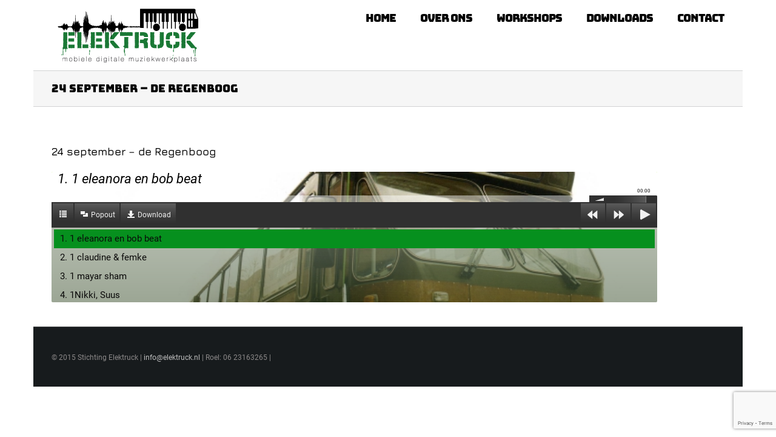

--- FILE ---
content_type: text/html; charset=UTF-8
request_url: https://elektruck.com/24-september-de-regenboog/
body_size: 19798
content:
<!DOCTYPE html>
<html class="avada-html-layout-boxed avada-html-header-position-top" dir="ltr" lang="nl-NL" prefix="og: https://ogp.me/ns#">
<head>
	<meta http-equiv="X-UA-Compatible" content="IE=edge" />
	<meta http-equiv="Content-Type" content="text/html; charset=utf-8"/>
	<meta name="viewport" content="width=device-width, initial-scale=1" />
	<title>24 september – de Regenboog - Elektruck</title>
<link href="https://fonts.googleapis.com/css?family=Lato:100,100i,200,200i,300,300i,400,400i,500,500i,600,600i,700,700i,800,800i,900,900i%7COpen+Sans:100,100i,200,200i,300,300i,400,400i,500,500i,600,600i,700,700i,800,800i,900,900i%7CIndie+Flower:100,100i,200,200i,300,300i,400,400i,500,500i,600,600i,700,700i,800,800i,900,900i%7COswald:100,100i,200,200i,300,300i,400,400i,500,500i,600,600i,700,700i,800,800i,900,900i" rel="stylesheet">	<style>img:is([sizes="auto" i], [sizes^="auto," i]) { contain-intrinsic-size: 3000px 1500px }</style>
	
		<!-- All in One SEO 4.8.7 - aioseo.com -->
	<meta name="robots" content="max-image-preview:large" />
	<meta name="author" content="elektruc"/>
	<link rel="canonical" href="https://elektruck.com/24-september-de-regenboog/" />
	<meta name="generator" content="All in One SEO (AIOSEO) 4.8.7" />
		<meta property="og:locale" content="nl_NL" />
		<meta property="og:site_name" content="Elektruck - mobiele, digitale muziekwerkplaats" />
		<meta property="og:type" content="article" />
		<meta property="og:title" content="24 september – de Regenboog - Elektruck" />
		<meta property="og:url" content="https://elektruck.com/24-september-de-regenboog/" />
		<meta property="article:published_time" content="2018-09-25T12:50:43+00:00" />
		<meta property="article:modified_time" content="2018-11-06T10:26:12+00:00" />
		<meta name="twitter:card" content="summary" />
		<meta name="twitter:title" content="24 september – de Regenboog - Elektruck" />
		<script type="application/ld+json" class="aioseo-schema">
			{"@context":"https:\/\/schema.org","@graph":[{"@type":"BlogPosting","@id":"https:\/\/elektruck.com\/24-september-de-regenboog\/#blogposting","name":"24 september \u2013 de Regenboog - Elektruck","headline":"24 september &#8211; de Regenboog","author":{"@id":"https:\/\/elektruck.com\/author\/elektruc\/#author"},"publisher":{"@id":"https:\/\/elektruck.com\/#organization"},"datePublished":"2018-09-25T14:50:43+02:00","dateModified":"2018-11-06T11:26:12+01:00","inLanguage":"nl-NL","mainEntityOfPage":{"@id":"https:\/\/elektruck.com\/24-september-de-regenboog\/#webpage"},"isPartOf":{"@id":"https:\/\/elektruck.com\/24-september-de-regenboog\/#webpage"},"articleSection":"Kunstcentraal 2018\/2019, MP3's"},{"@type":"BreadcrumbList","@id":"https:\/\/elektruck.com\/24-september-de-regenboog\/#breadcrumblist","itemListElement":[{"@type":"ListItem","@id":"https:\/\/elektruck.com#listItem","position":1,"name":"Home","item":"https:\/\/elektruck.com","nextItem":{"@type":"ListItem","@id":"https:\/\/elektruck.com\/category\/mp3s\/#listItem","name":"MP3's"}},{"@type":"ListItem","@id":"https:\/\/elektruck.com\/category\/mp3s\/#listItem","position":2,"name":"MP3's","item":"https:\/\/elektruck.com\/category\/mp3s\/","nextItem":{"@type":"ListItem","@id":"https:\/\/elektruck.com\/24-september-de-regenboog\/#listItem","name":"24 september &#8211; de Regenboog"},"previousItem":{"@type":"ListItem","@id":"https:\/\/elektruck.com#listItem","name":"Home"}},{"@type":"ListItem","@id":"https:\/\/elektruck.com\/24-september-de-regenboog\/#listItem","position":3,"name":"24 september &#8211; de Regenboog","previousItem":{"@type":"ListItem","@id":"https:\/\/elektruck.com\/category\/mp3s\/#listItem","name":"MP3's"}}]},{"@type":"Organization","@id":"https:\/\/elektruck.com\/#organization","name":"Elektruck","description":"mobiele, digitale muziekwerkplaats","url":"https:\/\/elektruck.com\/"},{"@type":"Person","@id":"https:\/\/elektruck.com\/author\/elektruc\/#author","url":"https:\/\/elektruck.com\/author\/elektruc\/","name":"elektruc","image":{"@type":"ImageObject","@id":"https:\/\/elektruck.com\/24-september-de-regenboog\/#authorImage","url":"https:\/\/secure.gravatar.com\/avatar\/57d9fee4fc55e54fa011211f314d09dec3830ff85b5aee90ea5ad1b06889ac14?s=96&d=mm&r=g","width":96,"height":96,"caption":"elektruc"}},{"@type":"WebPage","@id":"https:\/\/elektruck.com\/24-september-de-regenboog\/#webpage","url":"https:\/\/elektruck.com\/24-september-de-regenboog\/","name":"24 september \u2013 de Regenboog - Elektruck","inLanguage":"nl-NL","isPartOf":{"@id":"https:\/\/elektruck.com\/#website"},"breadcrumb":{"@id":"https:\/\/elektruck.com\/24-september-de-regenboog\/#breadcrumblist"},"author":{"@id":"https:\/\/elektruck.com\/author\/elektruc\/#author"},"creator":{"@id":"https:\/\/elektruck.com\/author\/elektruc\/#author"},"datePublished":"2018-09-25T14:50:43+02:00","dateModified":"2018-11-06T11:26:12+01:00"},{"@type":"WebSite","@id":"https:\/\/elektruck.com\/#website","url":"https:\/\/elektruck.com\/","name":"Elektruck","description":"mobiele, digitale muziekwerkplaats","inLanguage":"nl-NL","publisher":{"@id":"https:\/\/elektruck.com\/#organization"}}]}
		</script>
		<!-- All in One SEO -->

<link rel="alternate" type="application/rss+xml" title="Elektruck &raquo; feed" href="https://elektruck.com/feed/" />
<link rel="alternate" type="application/rss+xml" title="Elektruck &raquo; reacties feed" href="https://elektruck.com/comments/feed/" />

<script>
var MP3jPLAYLISTS = [];
var MP3jPLAYERS = [];
</script>
					<link rel="shortcut icon" href="https://elektruck.com/wordpress/wp-content/uploads/2015/04/FAVICON_16x16px.png" type="image/x-icon" />
		
					<!-- Apple Touch Icon -->
			<link rel="apple-touch-icon" sizes="180x180" href="https://elektruck.com/wordpress/wp-content/uploads/2015/04/FAVICON_114x114px.png">
		
					<!-- Android Icon -->
			<link rel="icon" sizes="192x192" href="https://elektruck.com/wordpress/wp-content/uploads/2015/04/FAVICON_57x57px.png">
		
					<!-- MS Edge Icon -->
			<meta name="msapplication-TileImage" content="https://elektruck.com/wordpress/wp-content/uploads/2015/04/FAVICON_72x72px.png">
				<link rel="alternate" type="application/rss+xml" title="Elektruck &raquo; 24 september &#8211; de Regenboog reacties feed" href="https://elektruck.com/24-september-de-regenboog/feed/" />
		<!-- This site uses the Google Analytics by MonsterInsights plugin v9.8.0 - Using Analytics tracking - https://www.monsterinsights.com/ -->
							<script src="//www.googletagmanager.com/gtag/js?id=G-YCQ0Q8SY0W"  data-cfasync="false" data-wpfc-render="false" type="text/javascript" async></script>
			<script data-cfasync="false" data-wpfc-render="false" type="text/javascript">
				var mi_version = '9.8.0';
				var mi_track_user = true;
				var mi_no_track_reason = '';
								var MonsterInsightsDefaultLocations = {"page_location":"https:\/\/elektruck.com\/24-september-de-regenboog\/"};
								if ( typeof MonsterInsightsPrivacyGuardFilter === 'function' ) {
					var MonsterInsightsLocations = (typeof MonsterInsightsExcludeQuery === 'object') ? MonsterInsightsPrivacyGuardFilter( MonsterInsightsExcludeQuery ) : MonsterInsightsPrivacyGuardFilter( MonsterInsightsDefaultLocations );
				} else {
					var MonsterInsightsLocations = (typeof MonsterInsightsExcludeQuery === 'object') ? MonsterInsightsExcludeQuery : MonsterInsightsDefaultLocations;
				}

								var disableStrs = [
										'ga-disable-G-YCQ0Q8SY0W',
									];

				/* Function to detect opted out users */
				function __gtagTrackerIsOptedOut() {
					for (var index = 0; index < disableStrs.length; index++) {
						if (document.cookie.indexOf(disableStrs[index] + '=true') > -1) {
							return true;
						}
					}

					return false;
				}

				/* Disable tracking if the opt-out cookie exists. */
				if (__gtagTrackerIsOptedOut()) {
					for (var index = 0; index < disableStrs.length; index++) {
						window[disableStrs[index]] = true;
					}
				}

				/* Opt-out function */
				function __gtagTrackerOptout() {
					for (var index = 0; index < disableStrs.length; index++) {
						document.cookie = disableStrs[index] + '=true; expires=Thu, 31 Dec 2099 23:59:59 UTC; path=/';
						window[disableStrs[index]] = true;
					}
				}

				if ('undefined' === typeof gaOptout) {
					function gaOptout() {
						__gtagTrackerOptout();
					}
				}
								window.dataLayer = window.dataLayer || [];

				window.MonsterInsightsDualTracker = {
					helpers: {},
					trackers: {},
				};
				if (mi_track_user) {
					function __gtagDataLayer() {
						dataLayer.push(arguments);
					}

					function __gtagTracker(type, name, parameters) {
						if (!parameters) {
							parameters = {};
						}

						if (parameters.send_to) {
							__gtagDataLayer.apply(null, arguments);
							return;
						}

						if (type === 'event') {
														parameters.send_to = monsterinsights_frontend.v4_id;
							var hookName = name;
							if (typeof parameters['event_category'] !== 'undefined') {
								hookName = parameters['event_category'] + ':' + name;
							}

							if (typeof MonsterInsightsDualTracker.trackers[hookName] !== 'undefined') {
								MonsterInsightsDualTracker.trackers[hookName](parameters);
							} else {
								__gtagDataLayer('event', name, parameters);
							}
							
						} else {
							__gtagDataLayer.apply(null, arguments);
						}
					}

					__gtagTracker('js', new Date());
					__gtagTracker('set', {
						'developer_id.dZGIzZG': true,
											});
					if ( MonsterInsightsLocations.page_location ) {
						__gtagTracker('set', MonsterInsightsLocations);
					}
										__gtagTracker('config', 'G-YCQ0Q8SY0W', {"forceSSL":"true"} );
										window.gtag = __gtagTracker;										(function () {
						/* https://developers.google.com/analytics/devguides/collection/analyticsjs/ */
						/* ga and __gaTracker compatibility shim. */
						var noopfn = function () {
							return null;
						};
						var newtracker = function () {
							return new Tracker();
						};
						var Tracker = function () {
							return null;
						};
						var p = Tracker.prototype;
						p.get = noopfn;
						p.set = noopfn;
						p.send = function () {
							var args = Array.prototype.slice.call(arguments);
							args.unshift('send');
							__gaTracker.apply(null, args);
						};
						var __gaTracker = function () {
							var len = arguments.length;
							if (len === 0) {
								return;
							}
							var f = arguments[len - 1];
							if (typeof f !== 'object' || f === null || typeof f.hitCallback !== 'function') {
								if ('send' === arguments[0]) {
									var hitConverted, hitObject = false, action;
									if ('event' === arguments[1]) {
										if ('undefined' !== typeof arguments[3]) {
											hitObject = {
												'eventAction': arguments[3],
												'eventCategory': arguments[2],
												'eventLabel': arguments[4],
												'value': arguments[5] ? arguments[5] : 1,
											}
										}
									}
									if ('pageview' === arguments[1]) {
										if ('undefined' !== typeof arguments[2]) {
											hitObject = {
												'eventAction': 'page_view',
												'page_path': arguments[2],
											}
										}
									}
									if (typeof arguments[2] === 'object') {
										hitObject = arguments[2];
									}
									if (typeof arguments[5] === 'object') {
										Object.assign(hitObject, arguments[5]);
									}
									if ('undefined' !== typeof arguments[1].hitType) {
										hitObject = arguments[1];
										if ('pageview' === hitObject.hitType) {
											hitObject.eventAction = 'page_view';
										}
									}
									if (hitObject) {
										action = 'timing' === arguments[1].hitType ? 'timing_complete' : hitObject.eventAction;
										hitConverted = mapArgs(hitObject);
										__gtagTracker('event', action, hitConverted);
									}
								}
								return;
							}

							function mapArgs(args) {
								var arg, hit = {};
								var gaMap = {
									'eventCategory': 'event_category',
									'eventAction': 'event_action',
									'eventLabel': 'event_label',
									'eventValue': 'event_value',
									'nonInteraction': 'non_interaction',
									'timingCategory': 'event_category',
									'timingVar': 'name',
									'timingValue': 'value',
									'timingLabel': 'event_label',
									'page': 'page_path',
									'location': 'page_location',
									'title': 'page_title',
									'referrer' : 'page_referrer',
								};
								for (arg in args) {
																		if (!(!args.hasOwnProperty(arg) || !gaMap.hasOwnProperty(arg))) {
										hit[gaMap[arg]] = args[arg];
									} else {
										hit[arg] = args[arg];
									}
								}
								return hit;
							}

							try {
								f.hitCallback();
							} catch (ex) {
							}
						};
						__gaTracker.create = newtracker;
						__gaTracker.getByName = newtracker;
						__gaTracker.getAll = function () {
							return [];
						};
						__gaTracker.remove = noopfn;
						__gaTracker.loaded = true;
						window['__gaTracker'] = __gaTracker;
					})();
									} else {
										console.log("");
					(function () {
						function __gtagTracker() {
							return null;
						}

						window['__gtagTracker'] = __gtagTracker;
						window['gtag'] = __gtagTracker;
					})();
									}
			</script>
			
							<!-- / Google Analytics by MonsterInsights -->
		<script type="text/javascript">
/* <![CDATA[ */
window._wpemojiSettings = {"baseUrl":"https:\/\/s.w.org\/images\/core\/emoji\/16.0.1\/72x72\/","ext":".png","svgUrl":"https:\/\/s.w.org\/images\/core\/emoji\/16.0.1\/svg\/","svgExt":".svg","source":{"concatemoji":"https:\/\/elektruck.com\/wordpress\/wp-includes\/js\/wp-emoji-release.min.js?ver=6.8.3"}};
/*! This file is auto-generated */
!function(s,n){var o,i,e;function c(e){try{var t={supportTests:e,timestamp:(new Date).valueOf()};sessionStorage.setItem(o,JSON.stringify(t))}catch(e){}}function p(e,t,n){e.clearRect(0,0,e.canvas.width,e.canvas.height),e.fillText(t,0,0);var t=new Uint32Array(e.getImageData(0,0,e.canvas.width,e.canvas.height).data),a=(e.clearRect(0,0,e.canvas.width,e.canvas.height),e.fillText(n,0,0),new Uint32Array(e.getImageData(0,0,e.canvas.width,e.canvas.height).data));return t.every(function(e,t){return e===a[t]})}function u(e,t){e.clearRect(0,0,e.canvas.width,e.canvas.height),e.fillText(t,0,0);for(var n=e.getImageData(16,16,1,1),a=0;a<n.data.length;a++)if(0!==n.data[a])return!1;return!0}function f(e,t,n,a){switch(t){case"flag":return n(e,"\ud83c\udff3\ufe0f\u200d\u26a7\ufe0f","\ud83c\udff3\ufe0f\u200b\u26a7\ufe0f")?!1:!n(e,"\ud83c\udde8\ud83c\uddf6","\ud83c\udde8\u200b\ud83c\uddf6")&&!n(e,"\ud83c\udff4\udb40\udc67\udb40\udc62\udb40\udc65\udb40\udc6e\udb40\udc67\udb40\udc7f","\ud83c\udff4\u200b\udb40\udc67\u200b\udb40\udc62\u200b\udb40\udc65\u200b\udb40\udc6e\u200b\udb40\udc67\u200b\udb40\udc7f");case"emoji":return!a(e,"\ud83e\udedf")}return!1}function g(e,t,n,a){var r="undefined"!=typeof WorkerGlobalScope&&self instanceof WorkerGlobalScope?new OffscreenCanvas(300,150):s.createElement("canvas"),o=r.getContext("2d",{willReadFrequently:!0}),i=(o.textBaseline="top",o.font="600 32px Arial",{});return e.forEach(function(e){i[e]=t(o,e,n,a)}),i}function t(e){var t=s.createElement("script");t.src=e,t.defer=!0,s.head.appendChild(t)}"undefined"!=typeof Promise&&(o="wpEmojiSettingsSupports",i=["flag","emoji"],n.supports={everything:!0,everythingExceptFlag:!0},e=new Promise(function(e){s.addEventListener("DOMContentLoaded",e,{once:!0})}),new Promise(function(t){var n=function(){try{var e=JSON.parse(sessionStorage.getItem(o));if("object"==typeof e&&"number"==typeof e.timestamp&&(new Date).valueOf()<e.timestamp+604800&&"object"==typeof e.supportTests)return e.supportTests}catch(e){}return null}();if(!n){if("undefined"!=typeof Worker&&"undefined"!=typeof OffscreenCanvas&&"undefined"!=typeof URL&&URL.createObjectURL&&"undefined"!=typeof Blob)try{var e="postMessage("+g.toString()+"("+[JSON.stringify(i),f.toString(),p.toString(),u.toString()].join(",")+"));",a=new Blob([e],{type:"text/javascript"}),r=new Worker(URL.createObjectURL(a),{name:"wpTestEmojiSupports"});return void(r.onmessage=function(e){c(n=e.data),r.terminate(),t(n)})}catch(e){}c(n=g(i,f,p,u))}t(n)}).then(function(e){for(var t in e)n.supports[t]=e[t],n.supports.everything=n.supports.everything&&n.supports[t],"flag"!==t&&(n.supports.everythingExceptFlag=n.supports.everythingExceptFlag&&n.supports[t]);n.supports.everythingExceptFlag=n.supports.everythingExceptFlag&&!n.supports.flag,n.DOMReady=!1,n.readyCallback=function(){n.DOMReady=!0}}).then(function(){return e}).then(function(){var e;n.supports.everything||(n.readyCallback(),(e=n.source||{}).concatemoji?t(e.concatemoji):e.wpemoji&&e.twemoji&&(t(e.twemoji),t(e.wpemoji)))}))}((window,document),window._wpemojiSettings);
/* ]]> */
</script>
<link rel='stylesheet' id='layerslider-css' href='https://elektruck.com/wordpress/wp-content/plugins/LayerSlider/assets/static/layerslider/css/layerslider.css?ver=7.12.3' type='text/css' media='all' />
<style id='wp-emoji-styles-inline-css' type='text/css'>

	img.wp-smiley, img.emoji {
		display: inline !important;
		border: none !important;
		box-shadow: none !important;
		height: 1em !important;
		width: 1em !important;
		margin: 0 0.07em !important;
		vertical-align: -0.1em !important;
		background: none !important;
		padding: 0 !important;
	}
</style>
<link rel='stylesheet' id='wpdm-fonticon-css' href='https://elektruck.com/wordpress/wp-content/plugins/download-manager/assets/wpdm-iconfont/css/wpdm-icons.css?ver=6.8.3' type='text/css' media='all' />
<link rel='stylesheet' id='wpdm-front-css' href='https://elektruck.com/wordpress/wp-content/plugins/download-manager/assets/css/front.min.css?ver=6.8.3' type='text/css' media='all' />
<link rel='stylesheet' id='fusion-dynamic-css-css' href='https://elektruck.com/wordpress/wp-content/uploads/fusion-styles/a08edee745c40512fd412a6ebe914456.min.css?ver=3.11.7' type='text/css' media='all' />
<link rel='stylesheet' id='mp3-jplayer-css' href='https://elektruck.com/wordpress/wp-content/plugins/mp3-jplayer/css/dark.css?ver=2.7.3' type='text/css' media='all' />
<script type="text/javascript" src="https://elektruck.com/wordpress/wp-includes/js/jquery/jquery.min.js?ver=3.7.1" id="jquery-core-js"></script>
<script type="text/javascript" src="https://elektruck.com/wordpress/wp-includes/js/jquery/jquery-migrate.min.js?ver=3.4.1" id="jquery-migrate-js"></script>
<script type="text/javascript" id="layerslider-utils-js-extra">
/* <![CDATA[ */
var LS_Meta = {"v":"7.12.3","fixGSAP":"1"};
/* ]]> */
</script>
<script type="text/javascript" src="https://elektruck.com/wordpress/wp-content/plugins/LayerSlider/assets/static/layerslider/js/layerslider.utils.js?ver=7.12.3" id="layerslider-utils-js"></script>
<script type="text/javascript" src="https://elektruck.com/wordpress/wp-content/plugins/LayerSlider/assets/static/layerslider/js/layerslider.kreaturamedia.jquery.js?ver=7.12.3" id="layerslider-js"></script>
<script type="text/javascript" src="https://elektruck.com/wordpress/wp-content/plugins/LayerSlider/assets/static/layerslider/js/layerslider.transitions.js?ver=7.12.3" id="layerslider-transitions-js"></script>
<script type="text/javascript" src="https://elektruck.com/wordpress/wp-content/plugins/google-analytics-for-wordpress/assets/js/frontend-gtag.min.js?ver=9.8.0" id="monsterinsights-frontend-script-js" async="async" data-wp-strategy="async"></script>
<script data-cfasync="false" data-wpfc-render="false" type="text/javascript" id='monsterinsights-frontend-script-js-extra'>/* <![CDATA[ */
var monsterinsights_frontend = {"js_events_tracking":"true","download_extensions":"doc,pdf,ppt,zip,xls,docx,pptx,xlsx,mp3","inbound_paths":"[]","home_url":"https:\/\/elektruck.com","hash_tracking":"false","v4_id":"G-YCQ0Q8SY0W"};/* ]]> */
</script>
<script type="text/javascript" src="https://elektruck.com/wordpress/wp-content/plugins/download-manager/assets/js/wpdm.min.js?ver=6.8.3" id="wpdm-frontend-js-js"></script>
<script type="text/javascript" id="wpdm-frontjs-js-extra">
/* <![CDATA[ */
var wpdm_url = {"home":"https:\/\/elektruck.com\/","site":"https:\/\/elektruck.com\/wordpress\/","ajax":"https:\/\/elektruck.com\/wordpress\/wp-admin\/admin-ajax.php"};
var wpdm_js = {"spinner":"<i class=\"wpdm-icon wpdm-sun wpdm-spin\"><\/i>","client_id":"78040828a081816d1a458f67c3e4f2ae"};
var wpdm_strings = {"pass_var":"Wachtwoord geverifieerd!","pass_var_q":"Klik op de volgende knop om te beginnen met downloaden.","start_dl":"Start download"};
/* ]]> */
</script>
<script type="text/javascript" src="https://elektruck.com/wordpress/wp-content/plugins/download-manager/assets/js/front.min.js?ver=3.3.25" id="wpdm-frontjs-js"></script>
<script type="text/javascript" src="https://elektruck.com/wordpress/wp-content/plugins/revslider/public/assets/js/rbtools.min.js?ver=6.6.16" async id="tp-tools-js"></script>
<script type="text/javascript" src="https://elektruck.com/wordpress/wp-content/plugins/revslider/public/assets/js/rs6.min.js?ver=6.6.16" async id="revmin-js"></script>
<meta name="generator" content="Powered by LayerSlider 7.12.3 - Build Heros, Sliders, and Popups. Create Animations and Beautiful, Rich Web Content as Easy as Never Before on WordPress." />
<!-- LayerSlider updates and docs at: https://layerslider.com -->
<link rel="https://api.w.org/" href="https://elektruck.com/wp-json/" /><link rel="alternate" title="JSON" type="application/json" href="https://elektruck.com/wp-json/wp/v2/posts/2083" /><link rel="EditURI" type="application/rsd+xml" title="RSD" href="https://elektruck.com/wordpress/xmlrpc.php?rsd" />
<meta name="generator" content="WordPress 6.8.3" />
<link rel='shortlink' href='https://elektruck.com/?p=2083' />
<link rel="alternate" title="oEmbed (JSON)" type="application/json+oembed" href="https://elektruck.com/wp-json/oembed/1.0/embed?url=https%3A%2F%2Felektruck.com%2F24-september-de-regenboog%2F" />
<link rel="alternate" title="oEmbed (XML)" type="text/xml+oembed" href="https://elektruck.com/wp-json/oembed/1.0/embed?url=https%3A%2F%2Felektruck.com%2F24-september-de-regenboog%2F&#038;format=xml" />
<style type="text/css" id="css-fb-visibility">@media screen and (max-width: 640px){.fusion-no-small-visibility{display:none !important;}body .sm-text-align-center{text-align:center !important;}body .sm-text-align-left{text-align:left !important;}body .sm-text-align-right{text-align:right !important;}body .sm-flex-align-center{justify-content:center !important;}body .sm-flex-align-flex-start{justify-content:flex-start !important;}body .sm-flex-align-flex-end{justify-content:flex-end !important;}body .sm-mx-auto{margin-left:auto !important;margin-right:auto !important;}body .sm-ml-auto{margin-left:auto !important;}body .sm-mr-auto{margin-right:auto !important;}body .fusion-absolute-position-small{position:absolute;top:auto;width:100%;}.awb-sticky.awb-sticky-small{ position: sticky; top: var(--awb-sticky-offset,0); }}@media screen and (min-width: 641px) and (max-width: 1024px){.fusion-no-medium-visibility{display:none !important;}body .md-text-align-center{text-align:center !important;}body .md-text-align-left{text-align:left !important;}body .md-text-align-right{text-align:right !important;}body .md-flex-align-center{justify-content:center !important;}body .md-flex-align-flex-start{justify-content:flex-start !important;}body .md-flex-align-flex-end{justify-content:flex-end !important;}body .md-mx-auto{margin-left:auto !important;margin-right:auto !important;}body .md-ml-auto{margin-left:auto !important;}body .md-mr-auto{margin-right:auto !important;}body .fusion-absolute-position-medium{position:absolute;top:auto;width:100%;}.awb-sticky.awb-sticky-medium{ position: sticky; top: var(--awb-sticky-offset,0); }}@media screen and (min-width: 1025px){.fusion-no-large-visibility{display:none !important;}body .lg-text-align-center{text-align:center !important;}body .lg-text-align-left{text-align:left !important;}body .lg-text-align-right{text-align:right !important;}body .lg-flex-align-center{justify-content:center !important;}body .lg-flex-align-flex-start{justify-content:flex-start !important;}body .lg-flex-align-flex-end{justify-content:flex-end !important;}body .lg-mx-auto{margin-left:auto !important;margin-right:auto !important;}body .lg-ml-auto{margin-left:auto !important;}body .lg-mr-auto{margin-right:auto !important;}body .fusion-absolute-position-large{position:absolute;top:auto;width:100%;}.awb-sticky.awb-sticky-large{ position: sticky; top: var(--awb-sticky-offset,0); }}</style><style type="text/css">.recentcomments a{display:inline !important;padding:0 !important;margin:0 !important;}</style><meta name="generator" content="Powered by Slider Revolution 6.6.16 - responsive, Mobile-Friendly Slider Plugin for WordPress with comfortable drag and drop interface." />
<script>function setREVStartSize(e){
			//window.requestAnimationFrame(function() {
				window.RSIW = window.RSIW===undefined ? window.innerWidth : window.RSIW;
				window.RSIH = window.RSIH===undefined ? window.innerHeight : window.RSIH;
				try {
					var pw = document.getElementById(e.c).parentNode.offsetWidth,
						newh;
					pw = pw===0 || isNaN(pw) || (e.l=="fullwidth" || e.layout=="fullwidth") ? window.RSIW : pw;
					e.tabw = e.tabw===undefined ? 0 : parseInt(e.tabw);
					e.thumbw = e.thumbw===undefined ? 0 : parseInt(e.thumbw);
					e.tabh = e.tabh===undefined ? 0 : parseInt(e.tabh);
					e.thumbh = e.thumbh===undefined ? 0 : parseInt(e.thumbh);
					e.tabhide = e.tabhide===undefined ? 0 : parseInt(e.tabhide);
					e.thumbhide = e.thumbhide===undefined ? 0 : parseInt(e.thumbhide);
					e.mh = e.mh===undefined || e.mh=="" || e.mh==="auto" ? 0 : parseInt(e.mh,0);
					if(e.layout==="fullscreen" || e.l==="fullscreen")
						newh = Math.max(e.mh,window.RSIH);
					else{
						e.gw = Array.isArray(e.gw) ? e.gw : [e.gw];
						for (var i in e.rl) if (e.gw[i]===undefined || e.gw[i]===0) e.gw[i] = e.gw[i-1];
						e.gh = e.el===undefined || e.el==="" || (Array.isArray(e.el) && e.el.length==0)? e.gh : e.el;
						e.gh = Array.isArray(e.gh) ? e.gh : [e.gh];
						for (var i in e.rl) if (e.gh[i]===undefined || e.gh[i]===0) e.gh[i] = e.gh[i-1];
											
						var nl = new Array(e.rl.length),
							ix = 0,
							sl;
						e.tabw = e.tabhide>=pw ? 0 : e.tabw;
						e.thumbw = e.thumbhide>=pw ? 0 : e.thumbw;
						e.tabh = e.tabhide>=pw ? 0 : e.tabh;
						e.thumbh = e.thumbhide>=pw ? 0 : e.thumbh;
						for (var i in e.rl) nl[i] = e.rl[i]<window.RSIW ? 0 : e.rl[i];
						sl = nl[0];
						for (var i in nl) if (sl>nl[i] && nl[i]>0) { sl = nl[i]; ix=i;}
						var m = pw>(e.gw[ix]+e.tabw+e.thumbw) ? 1 : (pw-(e.tabw+e.thumbw)) / (e.gw[ix]);
						newh =  (e.gh[ix] * m) + (e.tabh + e.thumbh);
					}
					var el = document.getElementById(e.c);
					if (el!==null && el) el.style.height = newh+"px";
					el = document.getElementById(e.c+"_wrapper");
					if (el!==null && el) {
						el.style.height = newh+"px";
						el.style.display = "block";
					}
				} catch(e){
					console.log("Failure at Presize of Slider:" + e)
				}
			//});
		  };</script>
		<script type="text/javascript">
			var doc = document.documentElement;
			doc.setAttribute( 'data-useragent', navigator.userAgent );
		</script>
		<meta name="generator" content="WordPress Download Manager 3.3.25" />
                <style>
        /* WPDM Link Template Styles */        </style>
                <style>

            :root {
                --color-primary: #4a8eff;
                --color-primary-rgb: 74, 142, 255;
                --color-primary-hover: #5998ff;
                --color-primary-active: #3281ff;
                --color-secondary: #6c757d;
                --color-secondary-rgb: 108, 117, 125;
                --color-secondary-hover: #6c757d;
                --color-secondary-active: #6c757d;
                --color-success: #018e11;
                --color-success-rgb: 1, 142, 17;
                --color-success-hover: #0aad01;
                --color-success-active: #0c8c01;
                --color-info: #2CA8FF;
                --color-info-rgb: 44, 168, 255;
                --color-info-hover: #2CA8FF;
                --color-info-active: #2CA8FF;
                --color-warning: #FFB236;
                --color-warning-rgb: 255, 178, 54;
                --color-warning-hover: #FFB236;
                --color-warning-active: #FFB236;
                --color-danger: #ff5062;
                --color-danger-rgb: 255, 80, 98;
                --color-danger-hover: #ff5062;
                --color-danger-active: #ff5062;
                --color-green: #30b570;
                --color-blue: #0073ff;
                --color-purple: #8557D3;
                --color-red: #ff5062;
                --color-muted: rgba(69, 89, 122, 0.6);
                --wpdm-font: "Sen", -apple-system, BlinkMacSystemFont, "Segoe UI", Roboto, Helvetica, Arial, sans-serif, "Apple Color Emoji", "Segoe UI Emoji", "Segoe UI Symbol";
            }

            .wpdm-download-link.btn.btn-primary {
                border-radius: 4px;
            }


        </style>
        
	</head>

<body class="wp-singular post-template-default single single-post postid-2083 single-format-standard wp-theme-Avada fusion-image-hovers fusion-pagination-sizing fusion-button_type-3d fusion-button_span-no fusion-button_gradient-linear avada-image-rollover-circle-yes avada-image-rollover-yes avada-image-rollover-direction-left fusion-has-button-gradient fusion-body ltr fusion-sticky-header no-mobile-sticky-header no-mobile-slidingbar fusion-disable-outline fusion-sub-menu-fade mobile-logo-pos-center layout-boxed-mode avada-has-boxed-modal-shadow-none layout-scroll-offset-full avada-has-zero-margin-offset-top fusion-top-header menu-text-align-left mobile-menu-design-classic fusion-show-pagination-text fusion-header-layout-v1 avada-responsive avada-footer-fx-bg-parallax avada-menu-highlight-style-bar fusion-search-form-classic fusion-main-menu-search-overlay fusion-avatar-square avada-sticky-shrinkage avada-blog-layout-large avada-blog-archive-layout-large avada-header-shadow-no avada-menu-icon-position-left avada-has-mainmenu-dropdown-divider avada-has-pagetitle-bg-parallax avada-has-breadcrumb-mobile-hidden avada-has-page-title-mobile-height-auto avada-has-titlebar-bar_and_content avada-has-pagination-padding avada-flyout-menu-direction-fade avada-ec-views-v1" data-awb-post-id="2083">
		<a class="skip-link screen-reader-text" href="#content">Ga naar inhoud</a>

	<div id="boxed-wrapper">
							
		<div id="wrapper" class="fusion-wrapper">
			<div id="home" style="position:relative;top:-1px;"></div>
							
					
			<header class="fusion-header-wrapper">
				<div class="fusion-header-v1 fusion-logo-alignment fusion-logo-center fusion-sticky-menu-1 fusion-sticky-logo- fusion-mobile-logo-  fusion-mobile-menu-design-classic">
					<div class="fusion-header-sticky-height"></div>
<div class="fusion-header">
	<div class="fusion-row">
					<div class="fusion-logo" data-margin-top="0px" data-margin-bottom="0px" data-margin-left="0px" data-margin-right="0px">
			<a class="fusion-logo-link"  href="https://elektruck.com/" >

						<!-- standard logo -->
			<img src="https://elektruck.com/wordpress/wp-content/uploads/2015/04/LOGO_Elektrobus.png" srcset="https://elektruck.com/wordpress/wp-content/uploads/2015/04/LOGO_Elektrobus.png 1x" width="255" height="116" alt="Elektruck Logo" data-retina_logo_url="" class="fusion-standard-logo" />

			
					</a>
		</div>		<nav class="fusion-main-menu" aria-label="Main Menu"><div class="fusion-overlay-search">		<form role="search" class="searchform fusion-search-form  fusion-search-form-classic" method="get" action="https://elektruck.com/">
			<div class="fusion-search-form-content">

				
				<div class="fusion-search-field search-field">
					<label><span class="screen-reader-text">Zoeken naar:</span>
													<input type="search" value="" name="s" class="s" placeholder="Zoeken..." required aria-required="true" aria-label="Zoeken..."/>
											</label>
				</div>
				<div class="fusion-search-button search-button">
					<input type="submit" class="fusion-search-submit searchsubmit" aria-label="Zoeken" value="&#xf002;" />
									</div>

				
			</div>


			
		</form>
		<div class="fusion-search-spacer"></div><a href="#" role="button" aria-label="Close Search" class="fusion-close-search"></a></div><ul id="menu-menu-2" class="fusion-menu"><li  id="menu-item-611"  class="menu-item menu-item-type-post_type menu-item-object-page menu-item-home menu-item-611"  data-item-id="611"><a  href="https://elektruck.com/" class="fusion-bar-highlight"><span class="menu-text">Home</span></a></li><li  id="menu-item-1725"  class="menu-item menu-item-type-post_type menu-item-object-page menu-item-1725"  data-item-id="1725"><a  href="https://elektruck.com/over-ons/" class="fusion-bar-highlight"><span class="menu-text">Over ons</span></a></li><li  id="menu-item-302"  class="menu-item menu-item-type-post_type menu-item-object-page menu-item-302"  data-item-id="302"><a  href="https://elektruck.com/workshops/" class="fusion-bar-highlight"><span class="menu-text">Workshops</span></a></li><li  id="menu-item-1628"  class="menu-item menu-item-type-post_type menu-item-object-page menu-item-1628"  data-item-id="1628"><a  href="https://elektruck.com/downloads/" class="fusion-bar-highlight"><span class="menu-text">Downloads</span></a></li><li  id="menu-item-1696"  class="menu-item menu-item-type-post_type menu-item-object-page menu-item-1696"  data-item-id="1696"><a  href="https://elektruck.com/contact/" class="fusion-bar-highlight"><span class="menu-text">Contact</span></a></li></ul></nav><nav class="fusion-main-menu fusion-sticky-menu" aria-label="Main Menu Sticky"><div class="fusion-overlay-search">		<form role="search" class="searchform fusion-search-form  fusion-search-form-classic" method="get" action="https://elektruck.com/">
			<div class="fusion-search-form-content">

				
				<div class="fusion-search-field search-field">
					<label><span class="screen-reader-text">Zoeken naar:</span>
													<input type="search" value="" name="s" class="s" placeholder="Zoeken..." required aria-required="true" aria-label="Zoeken..."/>
											</label>
				</div>
				<div class="fusion-search-button search-button">
					<input type="submit" class="fusion-search-submit searchsubmit" aria-label="Zoeken" value="&#xf002;" />
									</div>

				
			</div>


			
		</form>
		<div class="fusion-search-spacer"></div><a href="#" role="button" aria-label="Close Search" class="fusion-close-search"></a></div><ul id="menu-menu-3" class="fusion-menu"><li   class="menu-item menu-item-type-post_type menu-item-object-page menu-item-home menu-item-611"  data-item-id="611"><a  href="https://elektruck.com/" class="fusion-bar-highlight"><span class="menu-text">Home</span></a></li><li   class="menu-item menu-item-type-post_type menu-item-object-page menu-item-1725"  data-item-id="1725"><a  href="https://elektruck.com/over-ons/" class="fusion-bar-highlight"><span class="menu-text">Over ons</span></a></li><li   class="menu-item menu-item-type-post_type menu-item-object-page menu-item-302"  data-item-id="302"><a  href="https://elektruck.com/workshops/" class="fusion-bar-highlight"><span class="menu-text">Workshops</span></a></li><li   class="menu-item menu-item-type-post_type menu-item-object-page menu-item-1628"  data-item-id="1628"><a  href="https://elektruck.com/downloads/" class="fusion-bar-highlight"><span class="menu-text">Downloads</span></a></li><li   class="menu-item menu-item-type-post_type menu-item-object-page menu-item-1696"  data-item-id="1696"><a  href="https://elektruck.com/contact/" class="fusion-bar-highlight"><span class="menu-text">Contact</span></a></li></ul></nav>
<nav class="fusion-mobile-nav-holder fusion-mobile-menu-text-align-left" aria-label="Main Menu Mobile"></nav>

	<nav class="fusion-mobile-nav-holder fusion-mobile-menu-text-align-left fusion-mobile-sticky-nav-holder" aria-label="Main Menu Mobile Sticky"></nav>
					</div>
</div>
				</div>
				<div class="fusion-clearfix"></div>
			</header>
								
							<div id="sliders-container" class="fusion-slider-visibility">
					</div>
				
					
							
			<section class="avada-page-titlebar-wrapper" aria-label="Pagina titel balk">
	<div class="fusion-page-title-bar fusion-page-title-bar-breadcrumbs fusion-page-title-bar-left">
		<div class="fusion-page-title-row">
			<div class="fusion-page-title-wrapper">
				<div class="fusion-page-title-captions">

																							<h1 class="">24 september &#8211; de Regenboog</h1>

											
					
				</div>

													
			</div>
		</div>
	</div>
</section>

						<main id="main" class="clearfix ">
				<div class="fusion-row" style="">

<section id="content" style="width: 100%;">
	
					<article id="post-2083" class="post post-2083 type-post status-publish format-standard hentry category-kunstcentraal-2018-2019 category-mp3s">
																		<h2 class="fusion-post-title">24 september &#8211; de Regenboog</h2>							
									
						<div class="post-content">
				<div class="fusion-fullwidth fullwidth-box fusion-builder-row-1 hundred-percent-fullwidth non-hundred-percent-height-scrolling" style="--awb-border-radius-top-left:0px;--awb-border-radius-top-right:0px;--awb-border-radius-bottom-right:0px;--awb-border-radius-bottom-left:0px;--awb-overflow:visible;--awb-flex-wrap:wrap;" ><div class="fusion-builder-row fusion-row"><div class="fusion-layout-column fusion_builder_column fusion-builder-column-0 fusion_builder_column_1_1 1_1 fusion-one-full fusion-column-first fusion-column-last fusion-column-no-min-height" style="--awb-bg-size:cover;--awb-margin-bottom:0px;"><div class="fusion-column-wrapper fusion-flex-column-wrapper-legacy"><div class="fusion-text fusion-text-1">
 <div id="wrapperMI_0" class="wrap-mjp nostop  " style="position: relative; padding:0 0px 0 0px; margin:0px; width:90%;">
	<div style="display:none;" class="Eabove-mjp" id="Eabove-mjp_0"></div>
	 <div class="subwrap-MI">
		 <div class="jp-innerwrap">
			 <div class="innerx"></div>
			 <div class="innerleft"></div>
			 <div class="innerright"></div>
			 <div class="innertab"></div>
			 <div class="interface-mjp" style="height:50px;" id="interfaceMI_0">
				 <div class="MI-image right-mjp" id="MI_image_0" style=" width:100%; height:50px; overflow:visible;"></div>
				 <div id="T_mp3j_0" class="player-track-title left-mjp norm-mjp italic-mjp childNorm-mjp childItalic-mjp" style="left:10px; right:10px;  top:0px;"></div>
				 <div class="bars_holder">
					 <div class="loadMI_mp3j" id="load_mp3j_0"></div>
					 <div class="poscolMI_mp3j soften-mjp" id="poscol_mp3j_0"></div>
					 <div class="posbarMI_mp3j" id="posbar_mp3j_0"></div>
				 </div>
				 <div id="P-Time-MI_0" class="jp-play-time"></div>
				 <div id="T-Time-MI_0" class="jp-total-time"></div>
				 <div id="statusMI_0" class="statusMI"></div>
				 <div class="transport-MI"><div class="play-mjp" id="playpause_mp3j_0">Play</div><div class="stop-mjp" id="stop_mp3j_0">Stop</div><div class="next-mjp" id="Next_mp3j_0">Next&raquo;</div><div class="prev-mjp" id="Prev_mp3j_0">&laquo;Prev</div></div>
				 <div class="buttons-wrap-mjp" id="buttons-wrap-mjp_0">
					 <div class="playlist-toggle-MI" id="playlist-toggle_0">HIDE PLAYLIST</div>
					 <div class="mp3j-popout-MI" id="lpp_mp3j_0" style="">Popout</div>
					 <div id="download_mp3j_0" class="dloadmp3-MI"></div>
				 </div>
			 </div>
			 <div class="mjp-volwrap">
				 <div class="MIsliderVolume" id="vol_mp3j_0"></div>
				 <div class="innerExt1" id="innerExt1_0"></div>
				 <div class="innerExt2" id="innerExt2_0"></div>
			 </div>
		 </div>
		 <div style="display:none;" class="Ebetween-mjp" id="Ebetween-mjp_0"></div>
		 <div class="listwrap_mp3j" id="L_mp3j_0" style="overflow:auto; max-height:123px;"><div class="wrapper-mjp"><div class="playlist-colour"></div><div class="wrapper-mjp"><ul class="ul-mjp lighten1-mjp childNorm-mjp childPlain-mjp left-mjp" id="UL_mp3j_0"><li></li></ul></div></div></div>
	 </div>
	 
	 <div class="mp3j-nosolution" id="mp3j_nosolution_0" style="display:none;"></div>
	 <div style="display:none;" class="Ebelow-mjp" id="Ebelow-mjp_0"></div>
 </div> 
<script>
MP3jPLAYLISTS.MI_0 = [
	{ name: "1. 1 eleanora en bob beat", formats: ["mp3"], mp3: "aHR0cDovL2VsZWt0cnVjay5jb20vTVAzLzIwMTgtMDktMjQgZGUgcmVnZW5ib29nIE1QMy8xIGVsZWFub3JhIGVuIGJvYiBiZWF0Lm1wMw==", counterpart:"", artist: "", image: "/wordpress/wp-content/uploads/2015/02/de-Elektruck-669x272.jpg", imgurl: "" },
	{ name: "2. 1 claudine & femke", formats: ["mp3"], mp3: "aHR0cDovL2VsZWt0cnVjay5jb20vTVAzLzIwMTgtMDktMjQgZGUgcmVnZW5ib29nIE1QMy8xIGNsYXVkaW5lICYgZmVta2UubXAz", counterpart:"", artist: "", image: "/wordpress/wp-content/uploads/2015/02/de-Elektruck-669x272.jpg", imgurl: "" },
	{ name: "3. 1 mayar sham", formats: ["mp3"], mp3: "aHR0cDovL2VsZWt0cnVjay5jb20vTVAzLzIwMTgtMDktMjQgZGUgcmVnZW5ib29nIE1QMy8xIG1heWFyIHNoYW0ubXAz", counterpart:"", artist: "", image: "/wordpress/wp-content/uploads/2015/02/de-Elektruck-669x272.jpg", imgurl: "" },
	{ name: "4. 1Nikki, Suus", formats: ["mp3"], mp3: "aHR0cDovL2VsZWt0cnVjay5jb20vTVAzLzIwMTgtMDktMjQgZGUgcmVnZW5ib29nIE1QMy8xTmlra2ksIFN1dXMubXAz", counterpart:"", artist: "", image: "/wordpress/wp-content/uploads/2015/02/de-Elektruck-669x272.jpg", imgurl: "" },
	{ name: "5. 1 rory en sylvester", formats: ["mp3"], mp3: "aHR0cDovL2VsZWt0cnVjay5jb20vTVAzLzIwMTgtMDktMjQgZGUgcmVnZW5ib29nIE1QMy8xIHJvcnkgZW4gc3lsdmVzdGVyLm1wMw==", counterpart:"", artist: "", image: "/wordpress/wp-content/uploads/2015/02/de-Elektruck-669x272.jpg", imgurl: "" },
	{ name: "6. 2 Daan & Levi", formats: ["mp3"], mp3: "aHR0cDovL2VsZWt0cnVjay5jb20vTVAzLzIwMTgtMDktMjQgZGUgcmVnZW5ib29nIE1QMy8yIERhYW4gJiBMZXZpLm1wMw==", counterpart:"", artist: "", image: "/wordpress/wp-content/uploads/2015/02/de-Elektruck-669x272.jpg", imgurl: "" },
	{ name: "7. 2 barbie keano koen", formats: ["mp3"], mp3: "aHR0cDovL2VsZWt0cnVjay5jb20vTVAzLzIwMTgtMDktMjQgZGUgcmVnZW5ib29nIE1QMy8yIGJhcmJpZSBrZWFubyBrb2VuLm1wMw==", counterpart:"", artist: "", image: "/wordpress/wp-content/uploads/2015/02/de-Elektruck-669x272.jpg", imgurl: "" },
	{ name: "8. 2 Isabella en Meike Girlpower beat", formats: ["mp3"], mp3: "aHR0cDovL2VsZWt0cnVjay5jb20vTVAzLzIwMTgtMDktMjQgZGUgcmVnZW5ib29nIE1QMy8yIElzYWJlbGxhIGVuIE1laWtlIEdpcmxwb3dlciBiZWF0Lm1wMw==", counterpart:"", artist: "", image: "/wordpress/wp-content/uploads/2015/02/de-Elektruck-669x272.jpg", imgurl: "" },
	{ name: "9. 2 julia en mirthe", formats: ["mp3"], mp3: "aHR0cDovL2VsZWt0cnVjay5jb20vTVAzLzIwMTgtMDktMjQgZGUgcmVnZW5ib29nIE1QMy8yIGp1bGlhIGVuIG1pcnRoZS5tcDM=", counterpart:"", artist: "", image: "/wordpress/wp-content/uploads/2015/02/de-Elektruck-669x272.jpg", imgurl: "" },
	{ name: "10. 2 Jayden en Mike Project", formats: ["mp3"], mp3: "aHR0cDovL2VsZWt0cnVjay5jb20vTVAzLzIwMTgtMDktMjQgZGUgcmVnZW5ib29nIE1QMy8yIEpheWRlbiBlbiBNaWtlIFByb2plY3QubXAz", counterpart:"", artist: "", image: "/wordpress/wp-content/uploads/2015/02/de-Elektruck-669x272.jpg", imgurl: "" },
	{ name: "11. 3 DERSIM  bradley", formats: ["mp3"], mp3: "aHR0cDovL2VsZWt0cnVjay5jb20vTVAzLzIwMTgtMDktMjQgZGUgcmVnZW5ib29nIE1QMy8zIERFUlNJTSAgYnJhZGxleS5tcDM=", counterpart:"", artist: "", image: "/wordpress/wp-content/uploads/2015/02/de-Elektruck-669x272.jpg", imgurl: "" },
	{ name: "12. 2 niels en simon baet", formats: ["mp3"], mp3: "aHR0cDovL2VsZWt0cnVjay5jb20vTVAzLzIwMTgtMDktMjQgZGUgcmVnZW5ib29nIE1QMy8yIG5pZWxzIGVuIHNpbW9uIGJhZXQubXAz", counterpart:"", artist: "", image: "/wordpress/wp-content/uploads/2015/02/de-Elektruck-669x272.jpg", imgurl: "" },
	{ name: "13. 3 jochem en dajo", formats: ["mp3"], mp3: "aHR0cDovL2VsZWt0cnVjay5jb20vTVAzLzIwMTgtMDktMjQgZGUgcmVnZW5ib29nIE1QMy8zIGpvY2hlbSBlbiBkYWpvLm1wMw==", counterpart:"", artist: "", image: "/wordpress/wp-content/uploads/2015/02/de-Elektruck-669x272.jpg", imgurl: "" },
	{ name: "14. 3 jayden en julia", formats: ["mp3"], mp3: "aHR0cDovL2VsZWt0cnVjay5jb20vTVAzLzIwMTgtMDktMjQgZGUgcmVnZW5ib29nIE1QMy8zIGpheWRlbiBlbiBqdWxpYS5tcDM=", counterpart:"", artist: "", image: "/wordpress/wp-content/uploads/2015/02/de-Elektruck-669x272.jpg", imgurl: "" },
	{ name: "15. 3 kyano florijn", formats: ["mp3"], mp3: "aHR0cDovL2VsZWt0cnVjay5jb20vTVAzLzIwMTgtMDktMjQgZGUgcmVnZW5ib29nIE1QMy8zIGt5YW5vIGZsb3Jpam4ubXAz", counterpart:"", artist: "", image: "/wordpress/wp-content/uploads/2015/02/de-Elektruck-669x272.jpg", imgurl: "" },
	{ name: "16. 3 joppe en nour", formats: ["mp3"], mp3: "aHR0cDovL2VsZWt0cnVjay5jb20vTVAzLzIwMTgtMDktMjQgZGUgcmVnZW5ib29nIE1QMy8zIGpvcHBlIGVuIG5vdXIubXAz", counterpart:"", artist: "", image: "/wordpress/wp-content/uploads/2015/02/de-Elektruck-669x272.jpg", imgurl: "" },
	{ name: "17. 3 rico, amber", formats: ["mp3"], mp3: "aHR0cDovL2VsZWt0cnVjay5jb20vTVAzLzIwMTgtMDktMjQgZGUgcmVnZW5ib29nIE1QMy8zIHJpY28sIGFtYmVyLm1wMw==", counterpart:"", artist: "", image: "/wordpress/wp-content/uploads/2015/02/de-Elektruck-669x272.jpg", imgurl: "" },
	{ name: "18. 4 britt en fay en nienke", formats: ["mp3"], mp3: "aHR0cDovL2VsZWt0cnVjay5jb20vTVAzLzIwMTgtMDktMjQgZGUgcmVnZW5ib29nIE1QMy80IGJyaXR0IGVuIGZheSBlbiBuaWVua2UubXAz", counterpart:"", artist: "", image: "/wordpress/wp-content/uploads/2015/02/de-Elektruck-669x272.jpg", imgurl: "" },
	{ name: "19. 3wytse en ilse", formats: ["mp3"], mp3: "aHR0cDovL2VsZWt0cnVjay5jb20vTVAzLzIwMTgtMDktMjQgZGUgcmVnZW5ib29nIE1QMy8zd3l0c2UgZW4gaWxzZS5tcDM=", counterpart:"", artist: "", image: "/wordpress/wp-content/uploads/2015/02/de-Elektruck-669x272.jpg", imgurl: "" },
	{ name: "20. 3michaelp yourih dupstepbeut", formats: ["mp3"], mp3: "aHR0cDovL2VsZWt0cnVjay5jb20vTVAzLzIwMTgtMDktMjQgZGUgcmVnZW5ib29nIE1QMy8zbWljaGFlbHAgeW91cmloIGR1cHN0ZXBiZXV0Lm1wMw==", counterpart:"", artist: "", image: "/wordpress/wp-content/uploads/2015/02/de-Elektruck-669x272.jpg", imgurl: "" },
	{ name: "21. 4 JOEL EN GIJS MET MAND", formats: ["mp3"], mp3: "aHR0cDovL2VsZWt0cnVjay5jb20vTVAzLzIwMTgtMDktMjQgZGUgcmVnZW5ib29nIE1QMy80IEpPRUwgRU4gR0lKUyBNRVQgTUFORC5tcDM=", counterpart:"", artist: "", image: "/wordpress/wp-content/uploads/2015/02/de-Elektruck-669x272.jpg", imgurl: "" },
	{ name: "22. 4 Jos", formats: ["mp3"], mp3: "aHR0cDovL2VsZWt0cnVjay5jb20vTVAzLzIwMTgtMDktMjQgZGUgcmVnZW5ib29nIE1QMy80IEpvcy5tcDM=", counterpart:"", artist: "", image: "/wordpress/wp-content/uploads/2015/02/de-Elektruck-669x272.jpg", imgurl: "" },
	{ name: "23. 4 selena en demi", formats: ["mp3"], mp3: "aHR0cDovL2VsZWt0cnVjay5jb20vTVAzLzIwMTgtMDktMjQgZGUgcmVnZW5ib29nIE1QMy80IHNlbGVuYSBlbiBkZW1pLm1wMw==", counterpart:"", artist: "", image: "/wordpress/wp-content/uploads/2015/02/de-Elektruck-669x272.jpg", imgurl: "" },
	{ name: "24. 4 Nathan en Jelmer", formats: ["mp3"], mp3: "aHR0cDovL2VsZWt0cnVjay5jb20vTVAzLzIwMTgtMDktMjQgZGUgcmVnZW5ib29nIE1QMy80IE5hdGhhbiBlbiBKZWxtZXIubXAz", counterpart:"", artist: "", image: "/wordpress/wp-content/uploads/2015/02/de-Elektruck-669x272.jpg", imgurl: "" },
	{ name: "25. 4 senna en sem het lied", formats: ["mp3"], mp3: "aHR0cDovL2VsZWt0cnVjay5jb20vTVAzLzIwMTgtMDktMjQgZGUgcmVnZW5ib29nIE1QMy80IHNlbm5hIGVuIHNlbSBoZXQgbGllZC5tcDM=", counterpart:"", artist: "", image: "/wordpress/wp-content/uploads/2015/02/de-Elektruck-669x272.jpg", imgurl: "" },
	{ name: "26. 4", formats: ["mp3"], mp3: "aHR0cDovL2VsZWt0cnVjay5jb20vTVAzLzIwMTgtMDktMjQgZGUgcmVnZW5ib29nIE1QMy80Lm1wMw==", counterpart:"", artist: "", image: "/wordpress/wp-content/uploads/2015/02/de-Elektruck-669x272.jpg", imgurl: "" },
	{ name: "27. groep 4 senna joelle", formats: ["mp3"], mp3: "aHR0cDovL2VsZWt0cnVjay5jb20vTVAzLzIwMTgtMDktMjQgZGUgcmVnZW5ib29nIE1QMy9ncm9lcCA0IHNlbm5hIGpvZWxsZS5tcDM=", counterpart:"", artist: "", image: "/wordpress/wp-content/uploads/2015/02/de-Elektruck-669x272.jpg", imgurl: "" },
	{ name: "28. 4_MagGeenNaam Hebben", formats: ["mp3"], mp3: "aHR0cDovL2VsZWt0cnVjay5jb20vTVAzLzIwMTgtMDktMjQgZGUgcmVnZW5ib29nIE1QMy80X01hZ0dlZW5OYWFtIEhlYmJlbi5tcDM=", counterpart:"", artist: "", image: "/wordpress/wp-content/uploads/2015/02/de-Elektruck-669x272.jpg", imgurl: "" }
];
</script>

<script>MP3jPLAYERS[0] = { list:MP3jPLAYLISTS.MI_0, tr:0, type:'MI', lstate:true, loop:false, play_txt:'Play', pause_txt:'Pause', pp_title:'Elektruck', autoplay:false, download:true, vol:80, height:50, cssclass:'nostop  ', popout_css:{ enabled:true, 			colours: ["#f0f0f0", "rgba(167, 239, 39, 0.59)", "rgba(19, 43, 0, 0.45)", "rgb(2, 188, 0)", "rgb(118, 180, 8)", "#95eea4", "#06901e", "#000000", "#090808", "#101011", "#0a0b0a", "/", 400, 400 ],
			cssInterface: { "color": "#000000" },
			cssTitle: { "left": "10px", "right":"10px", "top":"0px" },
			cssImage: { "overflow": "visible", "width":"100%", "height":"50px"  },
			cssFontSize: { "title": "22px", "caption": "15.4px", "list": "15px" },
			classes: { interface:'', title:' left-mjp norm-mjp italic-mjp childNorm-mjp childItalic-mjp', image:' right-mjp', poscol:' soften-mjp', ul:' lighten1-mjp childNorm-mjp childPlain-mjp left-mjp' }} };</script>


</div><div class="fusion-clearfix"></div></div></div></div></div>
							</div>

																																				
																	</article>
	</section>
						
					</div>  <!-- fusion-row -->
				</main>  <!-- #main -->
				
				
								
					
		<div class="fusion-footer">
				
	
	<footer id="footer" class="fusion-footer-copyright-area">
		<div class="fusion-row">
			<div class="fusion-copyright-content">

				<div class="fusion-copyright-notice">
		<div>
		© 2015 Stichting Elektruck | <a href="mailto://info@elektruck.nl">info@elektruck.nl</a>  |  Roel: 06 23163265 |	</div>
</div>

			</div> <!-- fusion-fusion-copyright-content -->
		</div> <!-- fusion-row -->
	</footer> <!-- #footer -->
		</div> <!-- fusion-footer -->

		
					
												</div> <!-- wrapper -->
		</div> <!-- #boxed-wrapper -->
					
							<a class="fusion-one-page-text-link fusion-page-load-link" tabindex="-1" href="#" aria-hidden="true">Page load link</a>

		<div class="avada-footer-scripts">
			
		<script>
			window.RS_MODULES = window.RS_MODULES || {};
			window.RS_MODULES.modules = window.RS_MODULES.modules || {};
			window.RS_MODULES.waiting = window.RS_MODULES.waiting || [];
			window.RS_MODULES.defered = false;
			window.RS_MODULES.moduleWaiting = window.RS_MODULES.moduleWaiting || {};
			window.RS_MODULES.type = 'compiled';
		</script>
		<script type="speculationrules">
{"prefetch":[{"source":"document","where":{"and":[{"href_matches":"\/*"},{"not":{"href_matches":["\/wordpress\/wp-*.php","\/wordpress\/wp-admin\/*","\/wordpress\/wp-content\/uploads\/*","\/wordpress\/wp-content\/*","\/wordpress\/wp-content\/plugins\/*","\/wordpress\/wp-content\/themes\/Avada\/*","\/*\\?(.+)"]}},{"not":{"selector_matches":"a[rel~=\"nofollow\"]"}},{"not":{"selector_matches":".no-prefetch, .no-prefetch a"}}]},"eagerness":"conservative"}]}
</script>
            <script>
                jQuery(function($){

                    
                });
            </script>
            <div id="fb-root"></div>
            <script type="text/javascript">var fusionNavIsCollapsed=function(e){var t,n;window.innerWidth<=e.getAttribute("data-breakpoint")?(e.classList.add("collapse-enabled"),e.classList.remove("awb-menu_desktop"),e.classList.contains("expanded")||(e.setAttribute("aria-expanded","false"),window.dispatchEvent(new Event("fusion-mobile-menu-collapsed",{bubbles:!0,cancelable:!0}))),(n=e.querySelectorAll(".menu-item-has-children.expanded")).length&&n.forEach(function(e){e.querySelector(".awb-menu__open-nav-submenu_mobile").setAttribute("aria-expanded","false")})):(null!==e.querySelector(".menu-item-has-children.expanded .awb-menu__open-nav-submenu_click")&&e.querySelector(".menu-item-has-children.expanded .awb-menu__open-nav-submenu_click").click(),e.classList.remove("collapse-enabled"),e.classList.add("awb-menu_desktop"),e.setAttribute("aria-expanded","true"),null!==e.querySelector(".awb-menu__main-ul")&&e.querySelector(".awb-menu__main-ul").removeAttribute("style")),e.classList.add("no-wrapper-transition"),clearTimeout(t),t=setTimeout(()=>{e.classList.remove("no-wrapper-transition")},400),e.classList.remove("loading")},fusionRunNavIsCollapsed=function(){var e,t=document.querySelectorAll(".awb-menu");for(e=0;e<t.length;e++)fusionNavIsCollapsed(t[e])};function avadaGetScrollBarWidth(){var e,t,n,l=document.createElement("p");return l.style.width="100%",l.style.height="200px",(e=document.createElement("div")).style.position="absolute",e.style.top="0px",e.style.left="0px",e.style.visibility="hidden",e.style.width="200px",e.style.height="150px",e.style.overflow="hidden",e.appendChild(l),document.body.appendChild(e),t=l.offsetWidth,e.style.overflow="scroll",t==(n=l.offsetWidth)&&(n=e.clientWidth),document.body.removeChild(e),jQuery("html").hasClass("awb-scroll")&&10<t-n?10:t-n}fusionRunNavIsCollapsed(),window.addEventListener("fusion-resize-horizontal",fusionRunNavIsCollapsed);</script><style id='global-styles-inline-css' type='text/css'>
:root{--wp--preset--aspect-ratio--square: 1;--wp--preset--aspect-ratio--4-3: 4/3;--wp--preset--aspect-ratio--3-4: 3/4;--wp--preset--aspect-ratio--3-2: 3/2;--wp--preset--aspect-ratio--2-3: 2/3;--wp--preset--aspect-ratio--16-9: 16/9;--wp--preset--aspect-ratio--9-16: 9/16;--wp--preset--color--black: #000000;--wp--preset--color--cyan-bluish-gray: #abb8c3;--wp--preset--color--white: #ffffff;--wp--preset--color--pale-pink: #f78da7;--wp--preset--color--vivid-red: #cf2e2e;--wp--preset--color--luminous-vivid-orange: #ff6900;--wp--preset--color--luminous-vivid-amber: #fcb900;--wp--preset--color--light-green-cyan: #7bdcb5;--wp--preset--color--vivid-green-cyan: #00d084;--wp--preset--color--pale-cyan-blue: #8ed1fc;--wp--preset--color--vivid-cyan-blue: #0693e3;--wp--preset--color--vivid-purple: #9b51e0;--wp--preset--color--awb-color-1: rgba(255,255,255,1);--wp--preset--color--awb-color-2: rgba(246,246,246,1);--wp--preset--color--awb-color-3: rgba(224,222,222,1);--wp--preset--color--awb-color-4: rgba(157,182,104,1);--wp--preset--color--awb-color-5: rgba(116,116,116,1);--wp--preset--color--awb-color-6: rgba(0,153,51,1);--wp--preset--color--awb-color-7: rgba(51,51,51,1);--wp--preset--color--awb-color-8: rgba(0,0,0,1);--wp--preset--color--awb-color-custom-10: rgba(87,120,16,1);--wp--preset--color--awb-color-custom-11: rgba(160,206,78,1);--wp--preset--color--awb-color-custom-12: rgba(235,234,234,1);--wp--preset--color--awb-color-custom-13: rgba(235,234,234,0.8);--wp--preset--color--awb-color-custom-14: rgba(191,191,191,1);--wp--preset--color--awb-color-custom-15: rgba(229,229,229,1);--wp--preset--color--awb-color-custom-16: rgba(249,249,249,1);--wp--preset--color--awb-color-custom-17: rgba(190,189,189,1);--wp--preset--color--awb-color-custom-18: rgba(248,248,248,1);--wp--preset--gradient--vivid-cyan-blue-to-vivid-purple: linear-gradient(135deg,rgba(6,147,227,1) 0%,rgb(155,81,224) 100%);--wp--preset--gradient--light-green-cyan-to-vivid-green-cyan: linear-gradient(135deg,rgb(122,220,180) 0%,rgb(0,208,130) 100%);--wp--preset--gradient--luminous-vivid-amber-to-luminous-vivid-orange: linear-gradient(135deg,rgba(252,185,0,1) 0%,rgba(255,105,0,1) 100%);--wp--preset--gradient--luminous-vivid-orange-to-vivid-red: linear-gradient(135deg,rgba(255,105,0,1) 0%,rgb(207,46,46) 100%);--wp--preset--gradient--very-light-gray-to-cyan-bluish-gray: linear-gradient(135deg,rgb(238,238,238) 0%,rgb(169,184,195) 100%);--wp--preset--gradient--cool-to-warm-spectrum: linear-gradient(135deg,rgb(74,234,220) 0%,rgb(151,120,209) 20%,rgb(207,42,186) 40%,rgb(238,44,130) 60%,rgb(251,105,98) 80%,rgb(254,248,76) 100%);--wp--preset--gradient--blush-light-purple: linear-gradient(135deg,rgb(255,206,236) 0%,rgb(152,150,240) 100%);--wp--preset--gradient--blush-bordeaux: linear-gradient(135deg,rgb(254,205,165) 0%,rgb(254,45,45) 50%,rgb(107,0,62) 100%);--wp--preset--gradient--luminous-dusk: linear-gradient(135deg,rgb(255,203,112) 0%,rgb(199,81,192) 50%,rgb(65,88,208) 100%);--wp--preset--gradient--pale-ocean: linear-gradient(135deg,rgb(255,245,203) 0%,rgb(182,227,212) 50%,rgb(51,167,181) 100%);--wp--preset--gradient--electric-grass: linear-gradient(135deg,rgb(202,248,128) 0%,rgb(113,206,126) 100%);--wp--preset--gradient--midnight: linear-gradient(135deg,rgb(2,3,129) 0%,rgb(40,116,252) 100%);--wp--preset--font-size--small: 11.25px;--wp--preset--font-size--medium: 20px;--wp--preset--font-size--large: 22.5px;--wp--preset--font-size--x-large: 42px;--wp--preset--font-size--normal: 15px;--wp--preset--font-size--xlarge: 30px;--wp--preset--font-size--huge: 45px;--wp--preset--spacing--20: 0.44rem;--wp--preset--spacing--30: 0.67rem;--wp--preset--spacing--40: 1rem;--wp--preset--spacing--50: 1.5rem;--wp--preset--spacing--60: 2.25rem;--wp--preset--spacing--70: 3.38rem;--wp--preset--spacing--80: 5.06rem;--wp--preset--shadow--natural: 6px 6px 9px rgba(0, 0, 0, 0.2);--wp--preset--shadow--deep: 12px 12px 50px rgba(0, 0, 0, 0.4);--wp--preset--shadow--sharp: 6px 6px 0px rgba(0, 0, 0, 0.2);--wp--preset--shadow--outlined: 6px 6px 0px -3px rgba(255, 255, 255, 1), 6px 6px rgba(0, 0, 0, 1);--wp--preset--shadow--crisp: 6px 6px 0px rgba(0, 0, 0, 1);}:where(.is-layout-flex){gap: 0.5em;}:where(.is-layout-grid){gap: 0.5em;}body .is-layout-flex{display: flex;}.is-layout-flex{flex-wrap: wrap;align-items: center;}.is-layout-flex > :is(*, div){margin: 0;}body .is-layout-grid{display: grid;}.is-layout-grid > :is(*, div){margin: 0;}:where(.wp-block-columns.is-layout-flex){gap: 2em;}:where(.wp-block-columns.is-layout-grid){gap: 2em;}:where(.wp-block-post-template.is-layout-flex){gap: 1.25em;}:where(.wp-block-post-template.is-layout-grid){gap: 1.25em;}.has-black-color{color: var(--wp--preset--color--black) !important;}.has-cyan-bluish-gray-color{color: var(--wp--preset--color--cyan-bluish-gray) !important;}.has-white-color{color: var(--wp--preset--color--white) !important;}.has-pale-pink-color{color: var(--wp--preset--color--pale-pink) !important;}.has-vivid-red-color{color: var(--wp--preset--color--vivid-red) !important;}.has-luminous-vivid-orange-color{color: var(--wp--preset--color--luminous-vivid-orange) !important;}.has-luminous-vivid-amber-color{color: var(--wp--preset--color--luminous-vivid-amber) !important;}.has-light-green-cyan-color{color: var(--wp--preset--color--light-green-cyan) !important;}.has-vivid-green-cyan-color{color: var(--wp--preset--color--vivid-green-cyan) !important;}.has-pale-cyan-blue-color{color: var(--wp--preset--color--pale-cyan-blue) !important;}.has-vivid-cyan-blue-color{color: var(--wp--preset--color--vivid-cyan-blue) !important;}.has-vivid-purple-color{color: var(--wp--preset--color--vivid-purple) !important;}.has-black-background-color{background-color: var(--wp--preset--color--black) !important;}.has-cyan-bluish-gray-background-color{background-color: var(--wp--preset--color--cyan-bluish-gray) !important;}.has-white-background-color{background-color: var(--wp--preset--color--white) !important;}.has-pale-pink-background-color{background-color: var(--wp--preset--color--pale-pink) !important;}.has-vivid-red-background-color{background-color: var(--wp--preset--color--vivid-red) !important;}.has-luminous-vivid-orange-background-color{background-color: var(--wp--preset--color--luminous-vivid-orange) !important;}.has-luminous-vivid-amber-background-color{background-color: var(--wp--preset--color--luminous-vivid-amber) !important;}.has-light-green-cyan-background-color{background-color: var(--wp--preset--color--light-green-cyan) !important;}.has-vivid-green-cyan-background-color{background-color: var(--wp--preset--color--vivid-green-cyan) !important;}.has-pale-cyan-blue-background-color{background-color: var(--wp--preset--color--pale-cyan-blue) !important;}.has-vivid-cyan-blue-background-color{background-color: var(--wp--preset--color--vivid-cyan-blue) !important;}.has-vivid-purple-background-color{background-color: var(--wp--preset--color--vivid-purple) !important;}.has-black-border-color{border-color: var(--wp--preset--color--black) !important;}.has-cyan-bluish-gray-border-color{border-color: var(--wp--preset--color--cyan-bluish-gray) !important;}.has-white-border-color{border-color: var(--wp--preset--color--white) !important;}.has-pale-pink-border-color{border-color: var(--wp--preset--color--pale-pink) !important;}.has-vivid-red-border-color{border-color: var(--wp--preset--color--vivid-red) !important;}.has-luminous-vivid-orange-border-color{border-color: var(--wp--preset--color--luminous-vivid-orange) !important;}.has-luminous-vivid-amber-border-color{border-color: var(--wp--preset--color--luminous-vivid-amber) !important;}.has-light-green-cyan-border-color{border-color: var(--wp--preset--color--light-green-cyan) !important;}.has-vivid-green-cyan-border-color{border-color: var(--wp--preset--color--vivid-green-cyan) !important;}.has-pale-cyan-blue-border-color{border-color: var(--wp--preset--color--pale-cyan-blue) !important;}.has-vivid-cyan-blue-border-color{border-color: var(--wp--preset--color--vivid-cyan-blue) !important;}.has-vivid-purple-border-color{border-color: var(--wp--preset--color--vivid-purple) !important;}.has-vivid-cyan-blue-to-vivid-purple-gradient-background{background: var(--wp--preset--gradient--vivid-cyan-blue-to-vivid-purple) !important;}.has-light-green-cyan-to-vivid-green-cyan-gradient-background{background: var(--wp--preset--gradient--light-green-cyan-to-vivid-green-cyan) !important;}.has-luminous-vivid-amber-to-luminous-vivid-orange-gradient-background{background: var(--wp--preset--gradient--luminous-vivid-amber-to-luminous-vivid-orange) !important;}.has-luminous-vivid-orange-to-vivid-red-gradient-background{background: var(--wp--preset--gradient--luminous-vivid-orange-to-vivid-red) !important;}.has-very-light-gray-to-cyan-bluish-gray-gradient-background{background: var(--wp--preset--gradient--very-light-gray-to-cyan-bluish-gray) !important;}.has-cool-to-warm-spectrum-gradient-background{background: var(--wp--preset--gradient--cool-to-warm-spectrum) !important;}.has-blush-light-purple-gradient-background{background: var(--wp--preset--gradient--blush-light-purple) !important;}.has-blush-bordeaux-gradient-background{background: var(--wp--preset--gradient--blush-bordeaux) !important;}.has-luminous-dusk-gradient-background{background: var(--wp--preset--gradient--luminous-dusk) !important;}.has-pale-ocean-gradient-background{background: var(--wp--preset--gradient--pale-ocean) !important;}.has-electric-grass-gradient-background{background: var(--wp--preset--gradient--electric-grass) !important;}.has-midnight-gradient-background{background: var(--wp--preset--gradient--midnight) !important;}.has-small-font-size{font-size: var(--wp--preset--font-size--small) !important;}.has-medium-font-size{font-size: var(--wp--preset--font-size--medium) !important;}.has-large-font-size{font-size: var(--wp--preset--font-size--large) !important;}.has-x-large-font-size{font-size: var(--wp--preset--font-size--x-large) !important;}
:where(.wp-block-post-template.is-layout-flex){gap: 1.25em;}:where(.wp-block-post-template.is-layout-grid){gap: 1.25em;}
:where(.wp-block-columns.is-layout-flex){gap: 2em;}:where(.wp-block-columns.is-layout-grid){gap: 2em;}
:root :where(.wp-block-pullquote){font-size: 1.5em;line-height: 1.6;}
</style>
<link rel='stylesheet' id='wp-block-library-css' href='https://elektruck.com/wordpress/wp-includes/css/dist/block-library/style.min.css?ver=6.8.3' type='text/css' media='all' />
<style id='wp-block-library-theme-inline-css' type='text/css'>
.wp-block-audio :where(figcaption){color:#555;font-size:13px;text-align:center}.is-dark-theme .wp-block-audio :where(figcaption){color:#ffffffa6}.wp-block-audio{margin:0 0 1em}.wp-block-code{border:1px solid #ccc;border-radius:4px;font-family:Menlo,Consolas,monaco,monospace;padding:.8em 1em}.wp-block-embed :where(figcaption){color:#555;font-size:13px;text-align:center}.is-dark-theme .wp-block-embed :where(figcaption){color:#ffffffa6}.wp-block-embed{margin:0 0 1em}.blocks-gallery-caption{color:#555;font-size:13px;text-align:center}.is-dark-theme .blocks-gallery-caption{color:#ffffffa6}:root :where(.wp-block-image figcaption){color:#555;font-size:13px;text-align:center}.is-dark-theme :root :where(.wp-block-image figcaption){color:#ffffffa6}.wp-block-image{margin:0 0 1em}.wp-block-pullquote{border-bottom:4px solid;border-top:4px solid;color:currentColor;margin-bottom:1.75em}.wp-block-pullquote cite,.wp-block-pullquote footer,.wp-block-pullquote__citation{color:currentColor;font-size:.8125em;font-style:normal;text-transform:uppercase}.wp-block-quote{border-left:.25em solid;margin:0 0 1.75em;padding-left:1em}.wp-block-quote cite,.wp-block-quote footer{color:currentColor;font-size:.8125em;font-style:normal;position:relative}.wp-block-quote:where(.has-text-align-right){border-left:none;border-right:.25em solid;padding-left:0;padding-right:1em}.wp-block-quote:where(.has-text-align-center){border:none;padding-left:0}.wp-block-quote.is-large,.wp-block-quote.is-style-large,.wp-block-quote:where(.is-style-plain){border:none}.wp-block-search .wp-block-search__label{font-weight:700}.wp-block-search__button{border:1px solid #ccc;padding:.375em .625em}:where(.wp-block-group.has-background){padding:1.25em 2.375em}.wp-block-separator.has-css-opacity{opacity:.4}.wp-block-separator{border:none;border-bottom:2px solid;margin-left:auto;margin-right:auto}.wp-block-separator.has-alpha-channel-opacity{opacity:1}.wp-block-separator:not(.is-style-wide):not(.is-style-dots){width:100px}.wp-block-separator.has-background:not(.is-style-dots){border-bottom:none;height:1px}.wp-block-separator.has-background:not(.is-style-wide):not(.is-style-dots){height:2px}.wp-block-table{margin:0 0 1em}.wp-block-table td,.wp-block-table th{word-break:normal}.wp-block-table :where(figcaption){color:#555;font-size:13px;text-align:center}.is-dark-theme .wp-block-table :where(figcaption){color:#ffffffa6}.wp-block-video :where(figcaption){color:#555;font-size:13px;text-align:center}.is-dark-theme .wp-block-video :where(figcaption){color:#ffffffa6}.wp-block-video{margin:0 0 1em}:root :where(.wp-block-template-part.has-background){margin-bottom:0;margin-top:0;padding:1.25em 2.375em}
</style>
<style id='classic-theme-styles-inline-css' type='text/css'>
/*! This file is auto-generated */
.wp-block-button__link{color:#fff;background-color:#32373c;border-radius:9999px;box-shadow:none;text-decoration:none;padding:calc(.667em + 2px) calc(1.333em + 2px);font-size:1.125em}.wp-block-file__button{background:#32373c;color:#fff;text-decoration:none}
</style>
<link rel='stylesheet' id='global-buttons-css' href='https://elektruck.com/wordpress/wp-content/plugins/audio-control-bars/css/frontend.css?ver=6.8.3' type='text/css' media='all' />
<link rel='stylesheet' id='rs-plugin-settings-css' href='https://elektruck.com/wordpress/wp-content/plugins/revslider/public/assets/css/rs6.css?ver=6.6.16' type='text/css' media='all' />
<style id='rs-plugin-settings-inline-css' type='text/css'>
.tp-caption a{color:#ff7302;text-shadow:none;-webkit-transition:all 0.2s ease-out;-moz-transition:all 0.2s ease-out;-o-transition:all 0.2s ease-out;-ms-transition:all 0.2s ease-out}.tp-caption a:hover{color:#ffa902}
</style>
<script type="text/javascript" src="https://elektruck.com/wordpress/wp-includes/js/dist/hooks.min.js?ver=4d63a3d491d11ffd8ac6" id="wp-hooks-js"></script>
<script type="text/javascript" src="https://elektruck.com/wordpress/wp-includes/js/dist/i18n.min.js?ver=5e580eb46a90c2b997e6" id="wp-i18n-js"></script>
<script type="text/javascript" id="wp-i18n-js-after">
/* <![CDATA[ */
wp.i18n.setLocaleData( { 'text direction\u0004ltr': [ 'ltr' ] } );
/* ]]> */
</script>
<script type="text/javascript" src="https://elektruck.com/wordpress/wp-content/plugins/contact-form-7/includes/swv/js/index.js?ver=6.1.2" id="swv-js"></script>
<script type="text/javascript" id="contact-form-7-js-translations">
/* <![CDATA[ */
( function( domain, translations ) {
	var localeData = translations.locale_data[ domain ] || translations.locale_data.messages;
	localeData[""].domain = domain;
	wp.i18n.setLocaleData( localeData, domain );
} )( "contact-form-7", {"translation-revision-date":"2025-09-30 06:28:05+0000","generator":"GlotPress\/4.0.1","domain":"messages","locale_data":{"messages":{"":{"domain":"messages","plural-forms":"nplurals=2; plural=n != 1;","lang":"nl"},"This contact form is placed in the wrong place.":["Dit contactformulier staat op de verkeerde plek."],"Error:":["Fout:"]}},"comment":{"reference":"includes\/js\/index.js"}} );
/* ]]> */
</script>
<script type="text/javascript" id="contact-form-7-js-before">
/* <![CDATA[ */
var wpcf7 = {
    "api": {
        "root": "https:\/\/elektruck.com\/wp-json\/",
        "namespace": "contact-form-7\/v1"
    }
};
/* ]]> */
</script>
<script type="text/javascript" src="https://elektruck.com/wordpress/wp-content/plugins/contact-form-7/includes/js/index.js?ver=6.1.2" id="contact-form-7-js"></script>
<script type="text/javascript" src="https://elektruck.com/wordpress/wp-includes/js/jquery/jquery.form.min.js?ver=4.3.0" id="jquery-form-js"></script>
<script type="text/javascript" src="https://elektruck.com/wordpress/wp-includes/js/comment-reply.min.js?ver=6.8.3" id="comment-reply-js" async="async" data-wp-strategy="async"></script>
<script type="text/javascript" src="https://www.google.com/recaptcha/api.js?render=6LeY0NUgAAAAAON7AuzhB7I2rP0mysZz4Fx2NVN1&amp;ver=3.0" id="google-recaptcha-js"></script>
<script type="text/javascript" src="https://elektruck.com/wordpress/wp-includes/js/dist/vendor/wp-polyfill.min.js?ver=3.15.0" id="wp-polyfill-js"></script>
<script type="text/javascript" id="wpcf7-recaptcha-js-before">
/* <![CDATA[ */
var wpcf7_recaptcha = {
    "sitekey": "6LeY0NUgAAAAAON7AuzhB7I2rP0mysZz4Fx2NVN1",
    "actions": {
        "homepage": "homepage",
        "contactform": "contactform"
    }
};
/* ]]> */
</script>
<script type="text/javascript" src="https://elektruck.com/wordpress/wp-content/plugins/contact-form-7/modules/recaptcha/index.js?ver=6.1.2" id="wpcf7-recaptcha-js"></script>
<script type="text/javascript" src="https://elektruck.com/wordpress/wp-includes/js/jquery/ui/core.min.js?ver=1.13.3" id="jquery-ui-core-js"></script>
<script type="text/javascript" src="https://elektruck.com/wordpress/wp-includes/js/jquery/ui/mouse.min.js?ver=1.13.3" id="jquery-ui-mouse-js"></script>
<script type="text/javascript" src="https://elektruck.com/wordpress/wp-includes/js/jquery/ui/slider.min.js?ver=1.13.3" id="jquery-ui-slider-js"></script>
<script type="text/javascript" src="https://elektruck.com/wordpress/wp-includes/js/jquery/jquery.ui.touch-punch.js?ver=0.2.2" id="jquery-touch-punch-js"></script>
<script type="text/javascript" src="https://elektruck.com/wordpress/wp-content/plugins/mp3-jplayer/js/jquery.jplayer.min.2.7.1.js?ver=2.7.1" id="jplayer271-js"></script>
<script type="text/javascript" src="https://elektruck.com/wordpress/wp-content/plugins/mp3-jplayer/js/mp3-jplayer-2.7.js?ver=2.7" id="mp3-jplayer-js"></script>
<script type="text/javascript" src="https://elektruck.com/wordpress/wp-content/plugins/audio-control-bars/js/frontend.js?ver=6.8.3" id="global-buttons-js-js"></script>
<script type="text/javascript" src="https://elektruck.com/wordpress/wp-content/uploads/fusion-scripts/44618b118c020c0b477cea84d4e9895f.min.js?ver=3.11.7" id="fusion-scripts-js"></script>
				<script type="text/javascript">
				jQuery( document ).ready( function() {
					var ajaxurl = 'https://elektruck.com/wordpress/wp-admin/admin-ajax.php';
					if ( 0 < jQuery( '.fusion-login-nonce' ).length ) {
						jQuery.get( ajaxurl, { 'action': 'fusion_login_nonce' }, function( response ) {
							jQuery( '.fusion-login-nonce' ).html( response );
						});
					}
				});
				</script>
							
<script>
jQuery( document ).ready( function () {
			
				MP3J_global_buttons.masterBar = '<div class="mjp-global-buttons-wrap unsel-mjp" ><div class="padding-mjpgb"><div class="sleeve-mjpgb"><div class="imageWrap-mjpgb image-right-mjpgb keepAR-mjpgb"></div><div class="buttonholder-mjpgb mjp-gb-dark-s mjp-buttons-left leftFloat-mjpgb"><div class="play-mjp-gb button-mjpgb rightFloat-mjpgb unsel-mjp">Play</div><div class="mjp-gb-buttonspacer rightFloat-mjpgb"></div><div class="next-mjp-gb button-mjpgb rightFloat-mjpgb unsel-mjp">Next</div><div class="mjp-gb-buttonspacer rightFloat-mjpgb"></div><div class="prev-mjp-gb button-mjpgb rightFloat-mjpgb unsel-mjp">Previous</div></div><div class="text-mjpgb theme-mjp-gb leftFloat-mjpgb"><span class="textsleeve-mjpgb"><span class="title-mjp-gb"></span><span class="mjp-gb-textspacer"></span><span class="time-mjp-gb">00:00</span></span></div><div class="barsHolder-mjpgb"><div class="posbarWrap-mjpgb"><div class="posbar-mjpgb"></div></div></div></div></div></div>';
						
				
	MP3J_global_buttons.animateIn = true;
	MP3J_global_buttons.dropShadow = true;				
				
	MP3J_global_buttons.setup = {
		url:		'https://elektruck.com/wordpress/wp-content/plugins/audio-control-bars',
		pauseIcon:	'dark-small-pause.png'
	}
	
	if ( typeof MP3_JPLAYER !== 'undefined' ) {
		if ( MP3J_global_buttons.hasPlayers() ) {
			MP3J_global_buttons.init();
		}
	}
			
});
</script>

			<style> .mjp-global-buttons-wrap { background-color: rgba(100, 151, 7, 0.98); } .sleeve-mjpgb { min-height: 29px; } .padding-mjpgb { padding: 5px; } .imageWrap-mjpgb { margin-top: 0px; height: 50px;	width: 70px; } .button-mjpgb 	{ background-color:rgb(215, 252, 160); 	width:25px; 		height:25px; border-width:2px; border-color:rgba(120, 196, 6, 0.53); border-radius:10px; -webkit-border-radius:10px; -moz-border-radius:10px; } .text-mjpgb { color: #ffffff; font-size: 20px; line-height: 29px; } .textsleeve-mjpgb { line-height:	22px; } .posbarWrap-mjpgb, .volumeWrap-mjpgb { border-color: rgb(215, 252, 160); } .posbar-mjpgb .ui-widget-header, .volume-mjpgb .ui-widget-header { background-color: rgb(215, 252, 160) !important; } .mute-mjpgb { background-color: rgb(215, 252, 160); } </style> 
<script type="text/javascript">
jQuery(document).ready(function () {
	if (typeof MP3_JPLAYER !== 'undefined') {
		MP3_JPLAYER.plugin_path = 'https://elektruck.com/wordpress/wp-content/plugins/mp3-jplayer';
		MP3_JPLAYER.pl_info = MP3jPLAYERS;
		MP3_JPLAYER.vars.force_dload = false;
		MP3_JPLAYER.vars.dload_text = 'Download';
		MP3_JPLAYER.hasListMeta = true;
		MP3_JPLAYER.vars.stylesheet_url = 'https://elektruck.com/wordpress/wp-content/plugins/mp3-jplayer/css/dark.css';
		MP3_JPLAYER.pickup = false;
		MP3_JPLAYER.showErrors = false;
		MP3_JPLAYER.init();
	}
});
</script>

<style type="text/css">
.innertab				{ background-color:rgba(167, 239, 39, 0.59); } 
.playlist-colour		{ background:rgba(19, 43, 0, 0.45); } 
.interface-mjp			{ color:#000000; } 
.loadMI_mp3j, .loadB_mp3j, .load_mp3j { background:rgb(2, 188, 0); } 
.poscolMI_mp3j, .MIsliderVolume .ui-widget-header, .vol_mp3t .ui-widget-header, .vol_mp3j .ui-widget-header { background-color:rgb(118, 180, 8); } 
.mp3-tint, .Smp3-tint	{ background-color:rgb(118, 180, 8); } 
.player-track-title		{ font-size:22px; } 
.a-mjp						{ font-size:15px; color:#090808; } 
.a-mjp:hover				{ color:#101011 !important; background:#95eea4 !important; } 
.a-mjp.mp3j_A_current		{ color:#0a0b0a !important; background:#06901e !important; } 
.li-mjp					{ font-size:15px; } 
.li-mjp:hover				{ background-color:#95eea4; } 
.li-mjp.mp3j_LI_current	{ background-color:#06901e; } 
.transport-MI div, .transport-MI div:hover, span.textbutton_mp3j { color:#0a0b0a; } 
</style>




<!-- *** MP3-jPlayer - version 2.7.3 ***

Template: Singular Post
### Checking [mp3-jplayer]...
Read folder for mp3|mp4|m4a - Done, 28 in folder http://elektruck.com/MP3/2018-09-24 de regenboog MP3
OK (id 0)

Player count: 1

Admin Settings:
Array
(
    [initial_vol] => 80
    [auto_play] => false
    [mp3_dir] => /
    [player_theme] => defaultDark
    [allow_remoteMp3] => true
    [player_float] => none
    [player_onblog] => true
    [playlist_show] => true
    [remember_settings] => true
    [hide_mp3extension] => true
    [show_downloadmp3] => true
    [db_plugin_version] => 2.7.3
    [custom_stylesheet] => http://elektruck.com/wordpress/wp-content/plugins/mp3-jplayer/css/example.css
    [echo_debug] => true
    [add_track_numbering] => true
    [enable_popout] => true
    [playlist_repeat] => false
    [player_width] => 90%
    [popout_background] => #f0f0f0
    [popout_background_image] => /
    [colour_settings] => Array
        (
            [screen_colour] => rgba(167, 239, 39, 0.59)
            [loadbar_colour] => rgb(2, 188, 0)
            [posbar_colour] => rgb(118, 180, 8)
            [posbar_tint] => soften
            [playlist_colour] => rgba(19, 43, 0, 0.45)
            [playlist_tint] => lighten1
            [list_divider] => none
            [screen_text_colour] => #000000
            [list_text_colour] => #090808
            [list_current_colour] => #0a0b0a
            [list_hover_colour] => #101011
            [listBGa_current] => #06901e
            [listBGa_hover] => #95eea4
            [font_size_1] => 22
            [font_size_2] => 15
            [font_family_1] => theme
            [font_family_2] => theme
            [titleAlign] => left
            [titleOffset] => 10px
            [titleOffsetR] => 10px
            [titleBold] => false
            [titleHide] => false
            [titleItalic] => true
            [titleTop] => 0px
            [captionBold] => false
            [captionItalic] => true
            [listBold] => false
            [listItalic] => false
            [listAlign] => left
            [imageAlign] => right
            [imgOverflow] => visible
            [userClasses] => nostop 
            [indicator] => colour
            [adminBG] => #f7ecec
            [adminCheckerIMG] => true
            [adminIMG] => http://elektruck.com/wordpress/wp-content/plugins/mp3-jplayer/css/admin/images/test-image.jpg
            [adminSizer_w] => 385px
            [adminSizer_h] => 307px
        )

    [paddings_top] => 0
    [paddings_bottom] => 0
    [paddings_inner] => 0
    [popout_max_height] => 400
    [popout_width] => 400
    [popout_button_title] => Popout
    [max_list_height] => 123
    [encode_files] => true
    [library_sortcol] => date
    [library_direction] => ASC
    [disable_jquery_libs] => 
    [run_shcode_in_excerpt] => true
    [f_separator] => ,
    [c_separator] => ;
    [volslider_on_singles] => true
    [volslider_on_mp3j] => true
    [dload_text] => Download
    [loggedout_dload_text] => Log in to download
    [loggedout_dload_link] => http://elektruck.com/wordpress/wp-login.php
    [force_browser_dload] => false
    [dloader_remote_path] => 
    [make_player_from_link] => true
    [make_player_from_link_shcode] => [mp3j track=\"{TEXT}@{URL}\" volslider=\"y\"]
    [audioFormats] => Array
        (
            [mp3] => true
            [mp4] => true
            [ogg] => false
            [wav] => false
            [webm] => false
        )

    [replace_WP_playlist] => true
    [replace_WP_audio] => true
    [replace_WP_embedded] => true
    [replace_WP_attached] => true
    [replacerShortcode_playlist] => player
    [replacerShortcode_single] => mp3j
    [imageSize] => autoW
    [folderFeedSortcol] => date
    [folderFeedDirection] => ASC
    [autoCounterpart] => false
    [allowRangeRequests] => true
    [playerHeight] => 50px
    [font_size_mp3t] => 18px
    [font_size_mp3j] => 18px
    [showErrors] => admin
    [flipMP3t] => false
    [flipMP3j] => true
    [mp3tColour] => #00869b
    [mp3tColour_on] => false
    [mp3jColour] => #404040
    [mp3jColour_on] => false
    [playerTitle1] => titles
    [playerTitle2] => artist
    [hasListMeta] => true
    [autoResume] => false
    [can_view_players] => all
)

MP3's in Media Library: 



Other arrays:

-->

		</div>

			<section class="to-top-container to-top-right" aria-labelledby="awb-to-top-label">
		<a href="#" id="toTop" class="fusion-top-top-link">
			<span id="awb-to-top-label" class="screen-reader-text">Ga naar de bovenkant</span>
		</a>
	</section>
		</body>
</html>


--- FILE ---
content_type: text/html; charset=utf-8
request_url: https://www.google.com/recaptcha/api2/anchor?ar=1&k=6LeY0NUgAAAAAON7AuzhB7I2rP0mysZz4Fx2NVN1&co=aHR0cHM6Ly9lbGVrdHJ1Y2suY29tOjQ0Mw..&hl=en&v=TkacYOdEJbdB_JjX802TMer9&size=invisible&anchor-ms=20000&execute-ms=30000&cb=afhzlwwlphk
body_size: 45014
content:
<!DOCTYPE HTML><html dir="ltr" lang="en"><head><meta http-equiv="Content-Type" content="text/html; charset=UTF-8">
<meta http-equiv="X-UA-Compatible" content="IE=edge">
<title>reCAPTCHA</title>
<style type="text/css">
/* cyrillic-ext */
@font-face {
  font-family: 'Roboto';
  font-style: normal;
  font-weight: 400;
  src: url(//fonts.gstatic.com/s/roboto/v18/KFOmCnqEu92Fr1Mu72xKKTU1Kvnz.woff2) format('woff2');
  unicode-range: U+0460-052F, U+1C80-1C8A, U+20B4, U+2DE0-2DFF, U+A640-A69F, U+FE2E-FE2F;
}
/* cyrillic */
@font-face {
  font-family: 'Roboto';
  font-style: normal;
  font-weight: 400;
  src: url(//fonts.gstatic.com/s/roboto/v18/KFOmCnqEu92Fr1Mu5mxKKTU1Kvnz.woff2) format('woff2');
  unicode-range: U+0301, U+0400-045F, U+0490-0491, U+04B0-04B1, U+2116;
}
/* greek-ext */
@font-face {
  font-family: 'Roboto';
  font-style: normal;
  font-weight: 400;
  src: url(//fonts.gstatic.com/s/roboto/v18/KFOmCnqEu92Fr1Mu7mxKKTU1Kvnz.woff2) format('woff2');
  unicode-range: U+1F00-1FFF;
}
/* greek */
@font-face {
  font-family: 'Roboto';
  font-style: normal;
  font-weight: 400;
  src: url(//fonts.gstatic.com/s/roboto/v18/KFOmCnqEu92Fr1Mu4WxKKTU1Kvnz.woff2) format('woff2');
  unicode-range: U+0370-0377, U+037A-037F, U+0384-038A, U+038C, U+038E-03A1, U+03A3-03FF;
}
/* vietnamese */
@font-face {
  font-family: 'Roboto';
  font-style: normal;
  font-weight: 400;
  src: url(//fonts.gstatic.com/s/roboto/v18/KFOmCnqEu92Fr1Mu7WxKKTU1Kvnz.woff2) format('woff2');
  unicode-range: U+0102-0103, U+0110-0111, U+0128-0129, U+0168-0169, U+01A0-01A1, U+01AF-01B0, U+0300-0301, U+0303-0304, U+0308-0309, U+0323, U+0329, U+1EA0-1EF9, U+20AB;
}
/* latin-ext */
@font-face {
  font-family: 'Roboto';
  font-style: normal;
  font-weight: 400;
  src: url(//fonts.gstatic.com/s/roboto/v18/KFOmCnqEu92Fr1Mu7GxKKTU1Kvnz.woff2) format('woff2');
  unicode-range: U+0100-02BA, U+02BD-02C5, U+02C7-02CC, U+02CE-02D7, U+02DD-02FF, U+0304, U+0308, U+0329, U+1D00-1DBF, U+1E00-1E9F, U+1EF2-1EFF, U+2020, U+20A0-20AB, U+20AD-20C0, U+2113, U+2C60-2C7F, U+A720-A7FF;
}
/* latin */
@font-face {
  font-family: 'Roboto';
  font-style: normal;
  font-weight: 400;
  src: url(//fonts.gstatic.com/s/roboto/v18/KFOmCnqEu92Fr1Mu4mxKKTU1Kg.woff2) format('woff2');
  unicode-range: U+0000-00FF, U+0131, U+0152-0153, U+02BB-02BC, U+02C6, U+02DA, U+02DC, U+0304, U+0308, U+0329, U+2000-206F, U+20AC, U+2122, U+2191, U+2193, U+2212, U+2215, U+FEFF, U+FFFD;
}
/* cyrillic-ext */
@font-face {
  font-family: 'Roboto';
  font-style: normal;
  font-weight: 500;
  src: url(//fonts.gstatic.com/s/roboto/v18/KFOlCnqEu92Fr1MmEU9fCRc4AMP6lbBP.woff2) format('woff2');
  unicode-range: U+0460-052F, U+1C80-1C8A, U+20B4, U+2DE0-2DFF, U+A640-A69F, U+FE2E-FE2F;
}
/* cyrillic */
@font-face {
  font-family: 'Roboto';
  font-style: normal;
  font-weight: 500;
  src: url(//fonts.gstatic.com/s/roboto/v18/KFOlCnqEu92Fr1MmEU9fABc4AMP6lbBP.woff2) format('woff2');
  unicode-range: U+0301, U+0400-045F, U+0490-0491, U+04B0-04B1, U+2116;
}
/* greek-ext */
@font-face {
  font-family: 'Roboto';
  font-style: normal;
  font-weight: 500;
  src: url(//fonts.gstatic.com/s/roboto/v18/KFOlCnqEu92Fr1MmEU9fCBc4AMP6lbBP.woff2) format('woff2');
  unicode-range: U+1F00-1FFF;
}
/* greek */
@font-face {
  font-family: 'Roboto';
  font-style: normal;
  font-weight: 500;
  src: url(//fonts.gstatic.com/s/roboto/v18/KFOlCnqEu92Fr1MmEU9fBxc4AMP6lbBP.woff2) format('woff2');
  unicode-range: U+0370-0377, U+037A-037F, U+0384-038A, U+038C, U+038E-03A1, U+03A3-03FF;
}
/* vietnamese */
@font-face {
  font-family: 'Roboto';
  font-style: normal;
  font-weight: 500;
  src: url(//fonts.gstatic.com/s/roboto/v18/KFOlCnqEu92Fr1MmEU9fCxc4AMP6lbBP.woff2) format('woff2');
  unicode-range: U+0102-0103, U+0110-0111, U+0128-0129, U+0168-0169, U+01A0-01A1, U+01AF-01B0, U+0300-0301, U+0303-0304, U+0308-0309, U+0323, U+0329, U+1EA0-1EF9, U+20AB;
}
/* latin-ext */
@font-face {
  font-family: 'Roboto';
  font-style: normal;
  font-weight: 500;
  src: url(//fonts.gstatic.com/s/roboto/v18/KFOlCnqEu92Fr1MmEU9fChc4AMP6lbBP.woff2) format('woff2');
  unicode-range: U+0100-02BA, U+02BD-02C5, U+02C7-02CC, U+02CE-02D7, U+02DD-02FF, U+0304, U+0308, U+0329, U+1D00-1DBF, U+1E00-1E9F, U+1EF2-1EFF, U+2020, U+20A0-20AB, U+20AD-20C0, U+2113, U+2C60-2C7F, U+A720-A7FF;
}
/* latin */
@font-face {
  font-family: 'Roboto';
  font-style: normal;
  font-weight: 500;
  src: url(//fonts.gstatic.com/s/roboto/v18/KFOlCnqEu92Fr1MmEU9fBBc4AMP6lQ.woff2) format('woff2');
  unicode-range: U+0000-00FF, U+0131, U+0152-0153, U+02BB-02BC, U+02C6, U+02DA, U+02DC, U+0304, U+0308, U+0329, U+2000-206F, U+20AC, U+2122, U+2191, U+2193, U+2212, U+2215, U+FEFF, U+FFFD;
}
/* cyrillic-ext */
@font-face {
  font-family: 'Roboto';
  font-style: normal;
  font-weight: 900;
  src: url(//fonts.gstatic.com/s/roboto/v18/KFOlCnqEu92Fr1MmYUtfCRc4AMP6lbBP.woff2) format('woff2');
  unicode-range: U+0460-052F, U+1C80-1C8A, U+20B4, U+2DE0-2DFF, U+A640-A69F, U+FE2E-FE2F;
}
/* cyrillic */
@font-face {
  font-family: 'Roboto';
  font-style: normal;
  font-weight: 900;
  src: url(//fonts.gstatic.com/s/roboto/v18/KFOlCnqEu92Fr1MmYUtfABc4AMP6lbBP.woff2) format('woff2');
  unicode-range: U+0301, U+0400-045F, U+0490-0491, U+04B0-04B1, U+2116;
}
/* greek-ext */
@font-face {
  font-family: 'Roboto';
  font-style: normal;
  font-weight: 900;
  src: url(//fonts.gstatic.com/s/roboto/v18/KFOlCnqEu92Fr1MmYUtfCBc4AMP6lbBP.woff2) format('woff2');
  unicode-range: U+1F00-1FFF;
}
/* greek */
@font-face {
  font-family: 'Roboto';
  font-style: normal;
  font-weight: 900;
  src: url(//fonts.gstatic.com/s/roboto/v18/KFOlCnqEu92Fr1MmYUtfBxc4AMP6lbBP.woff2) format('woff2');
  unicode-range: U+0370-0377, U+037A-037F, U+0384-038A, U+038C, U+038E-03A1, U+03A3-03FF;
}
/* vietnamese */
@font-face {
  font-family: 'Roboto';
  font-style: normal;
  font-weight: 900;
  src: url(//fonts.gstatic.com/s/roboto/v18/KFOlCnqEu92Fr1MmYUtfCxc4AMP6lbBP.woff2) format('woff2');
  unicode-range: U+0102-0103, U+0110-0111, U+0128-0129, U+0168-0169, U+01A0-01A1, U+01AF-01B0, U+0300-0301, U+0303-0304, U+0308-0309, U+0323, U+0329, U+1EA0-1EF9, U+20AB;
}
/* latin-ext */
@font-face {
  font-family: 'Roboto';
  font-style: normal;
  font-weight: 900;
  src: url(//fonts.gstatic.com/s/roboto/v18/KFOlCnqEu92Fr1MmYUtfChc4AMP6lbBP.woff2) format('woff2');
  unicode-range: U+0100-02BA, U+02BD-02C5, U+02C7-02CC, U+02CE-02D7, U+02DD-02FF, U+0304, U+0308, U+0329, U+1D00-1DBF, U+1E00-1E9F, U+1EF2-1EFF, U+2020, U+20A0-20AB, U+20AD-20C0, U+2113, U+2C60-2C7F, U+A720-A7FF;
}
/* latin */
@font-face {
  font-family: 'Roboto';
  font-style: normal;
  font-weight: 900;
  src: url(//fonts.gstatic.com/s/roboto/v18/KFOlCnqEu92Fr1MmYUtfBBc4AMP6lQ.woff2) format('woff2');
  unicode-range: U+0000-00FF, U+0131, U+0152-0153, U+02BB-02BC, U+02C6, U+02DA, U+02DC, U+0304, U+0308, U+0329, U+2000-206F, U+20AC, U+2122, U+2191, U+2193, U+2212, U+2215, U+FEFF, U+FFFD;
}

</style>
<link rel="stylesheet" type="text/css" href="https://www.gstatic.com/recaptcha/releases/TkacYOdEJbdB_JjX802TMer9/styles__ltr.css">
<script nonce="n9QlfgDWs20c9_Sx5WUCjw" type="text/javascript">window['__recaptcha_api'] = 'https://www.google.com/recaptcha/api2/';</script>
<script type="text/javascript" src="https://www.gstatic.com/recaptcha/releases/TkacYOdEJbdB_JjX802TMer9/recaptcha__en.js" nonce="n9QlfgDWs20c9_Sx5WUCjw">
      
    </script></head>
<body><div id="rc-anchor-alert" class="rc-anchor-alert"></div>
<input type="hidden" id="recaptcha-token" value="[base64]">
<script type="text/javascript" nonce="n9QlfgDWs20c9_Sx5WUCjw">
      recaptcha.anchor.Main.init("[\x22ainput\x22,[\x22bgdata\x22,\x22\x22,\[base64]/[base64]/[base64]/[base64]/[base64]/[base64]/[base64]/[base64]/[base64]/[base64]/[base64]\x22,\[base64]\\u003d\\u003d\x22,\[base64]/w67DjRBocW8qw6tDwqxETsOqG3nCu3vDn8O3wq3Chh9Fw4PDl8KTw4jCmsOjbsOxYnzCi8KawqrCjcOYw5ZHwqnCnSsNdVF9w6XDo8KiLDo6CMKpw4tvaEnCosOHDk7Cm0JXwrEOwpl4w5J3LBc+w5LDuMKgQh7Dhgw+woTChg19bMKQw6bCiMKNw5J/[base64]/[base64]/MU7CpMKpQ2nCrcK1dcKfdcO1wqVDacKOcXIDw4HDiXDDjgw4w78PRTdYw6tjworDmE/DmTkSFEVSw4HDu8KDw6Mhwoc2OcKOwqMvwrDCqcO2w7vDvCzDgsOIw5LCnlICFxXCrcOSw4J5bMO7w5h5w7PCsRBkw7VdQW1/OMOiwrVLwoDCh8KOw4puVcKPOcObfcK5Inxiw54Xw4/CsMOrw6vCoWXCtFxoXmAow4rCmyUJw69yDcKbwqB7ScKPHDFhS2EDU8K4wo7CpAwrDcK/wrdXH8O4EMKYwqPDs1gIw73CmMKlwqFWw4MVY8OBwrjCjArCpsOKwrfDssOdGMKTZh/[base64]/DoHYlwoRgwqLDrMOELcKwwobCmSAeICZIZcKpwohNWHgGwrx5NcK9w6XDpcKrRAPDucO4BcK2d8KfREAywrfDtMK4WnnDlsK9DmzDgcKlfcKKw5cqehPDmcK/w5fCjsKDQ8Ouw7hFw5tHHFRNPVQWw63DocOWHlRpQcKtw7XCpcOvwqBAwqrDvFoyDsK9w51sdBbDr8Kqw53CnijDmhfCmcObw79BDkAqwpA0wrDDtsKWw48GworDhzhmwonCosOteVJrwo80w7ILwqV1w7w/ccKyw5VKWzNkA1jDrFASBwE/[base64]/DgE4cCh7DjcORa2lDTsKYGlbDgMO1AcKcfSDDkmY4w4bDr8OdM8O1wo/DlALCusKCWGnCpW1hw5VVwqV/w5R2XcOCIVwhbRQ0w7A5Ah/DnsK1R8ORwpvDncKywqJNXwvDv0HDrXdGfBHCtsOma8KcwpM2DcOtGcKMGMK9wpUVChdOdUDChsK1w6UcwoPCs8KowoMXwpN1w6RVPMKww5M4QMK9w5VlGGHDrx8ULjTChUTCjgA5w4zCmQ/DjsKTw7nCnB0yE8KxcEsydsK8ecOJwpTCnMOVwpxzw6bCuMOwfnXDsHVGwrrDsXhSVcKYwrdIw7nCnwrCq2FxVBQSw77DhMOgw5lJwrkmw7LDicK1GQjDlcK9wr4Iwq4pCcOZTA3Cr8Klwo/[base64]/Du8OTwqzDrMKRw4bCkcKHeTDCm8OBG8Khw5E8JXx9BFfCqcKTw7HClcK2woDDiGh3IlZ/[base64]/SsO7wr7DszUPwrvDn8O3fMKiwq9pLHYSwpVNw7bCm8O1wqPDpTPCtMOgMwnDpcOzwoPDkGMWwox9wrV0cMKZw4VRwqLChwpqWQFZw5LDmkLCuCEAwrIvw7vDisOGLMKNwpUhw4BLSMOpw79Hwr5sw4DDlXLCsMKPw50HBQpzwoBHQQ3CiULDj1V/Citiw5pjQHNEwqMbIsO2VsKgwq3DuE/DncKQw4HDv8OPwqV1fAXDtWN1w7hdYMOQwpbCqXhMC3vCnsK+FsOGEyA3w63CmFfCmGlOwpdCw6fCvsOeRyhxIFFTd8OCXsKkVMKAw4DChsOhw40wwpk6eVHCq8OtPS44wrjDo8KkUHsNZcOlLE/ConQ7wrIEKMOUw4cNwqJMAnp1Bik8w7cRLsKTw63DsQAReR3CncKlVl/[base64]/DosKtwpJ8cMO9wq5UwrfCi3vCs3PDrsK9BBTCkD/CiMOVAGTDtMOGw5vCj2lpBMO+XiXDqMKAHMKOQ8Kzw5IFwqZxwqTCl8K0wqPCisKIwqomwo/[base64]/DpG/DlMOwY8Oiw787w7URw5TCrcKYwrRHUWbChhEcLRAOwqfDs8KBJMOvworCoxhfwoEZPRrDs8OldMO+bMKxaMKqwqLCkCtVw4zCnsKYwohcwpLCn0/DgsKiTsObwrtswpTCvXfCg1hkGiDDh8KXw7B2YnnCgl7DjcKlWkfDkSQLJDfDsSbDgsOQw7o5ThEbDsKzw6XCt3N6woLDkMO/w7g4wpZ8w4Mkwoc7EsKpwo7CksOVw4dzDhBXfcOPcEzCiMKQNMKfw4EKw48Lw5lwRnkpwqXDq8Oow5PDskgEw5l/wr9Vw7Q1wrTDqRHDvwHDjcKJZDPCrsO2bUvCrcKgG3vDicOvM08vQC9iwojCu045wrQGw4FQw7Q7w4NLaQ/CqmoZMcOGw6vCjMKQe8KqQjvDrX9tw7gmw4rCjsOdRX5ww7TDq8KZJGLDt8Kzw43CtUbDh8Kpw5sMEcKyw6RAYQzDr8KXwoXDtizCjCDDucOMGT/CrcOeXXTDjMOiw5cnwrXCnjMcwpDCtkHDoh/[base64]/ClRNjw6ovDm/CrVg3SMOVwo/DoDnCjUVRWcOyaAROw5TDhlwRwoQ/[base64]/CocKGK8KAekFUL8O1WRrCgsOBKkM/w7QkwrlkY8OWfcKiTS9hw7Eww73Cs8K1RjHCi8Kaw6fDr0t4XsOieFNAOsOWJGfCrsO2ZsOdfMKcFUfCtnTCrsK6eFs/[base64]/CtMOEVibDkTFvVcK6w5YUYsOtw67CoQsAw4HCr8KAMB1EwrEYWMKrMcKHw4cJFWLDh35EeMO3AlXCvMKvB8KFW1jDny3DvcOufigKw6RCw6jCiCbChFLCrwLCnMOZwqDDucKQMsOzw45YL8ORw4YJwpFObMO0NwHCngdlwqrDpcKBw6HDk3/CmHDCvjFZdMOCN8K7GVDDpMOrw7RGw6oLcjbCrADCvMKNwrbCs8K0woPDo8KewqvCsHTDj2E9Ky7Cpwlnw5bDgMOaD3ttNiddw7/CncOKw7MyScO2bMOkIlofwoPDh8OSwpvCt8KLRCvCoMKKw4pqw6XCjwE+K8K0w71tQzfDvcOwDcOTF3vCq0UPbUNqPsKFa8KVwqNbEsKLwqrDggVlw6PCscOowqTDnMKfwrTCtsKLbcK6TMO3w7suVMKrw4sNJMO8w5nCkMKhRMOYwoM8e8KswplDwoDChMKSJcOFGn/DmwQ2RsK+w4UIwqxXw7Jcw7N2worCmmp3acK0PMOvwqw3wrLDjsO1IsKTMiDDj8OXw7DCnsKqw6UeCcKCw7bDjU8dB8KtwrcjXkRrbsO/woFLBhtJwpQnwr5+woPDusKvw5Bkw7VVw7zCsQhxaMKfw5XCkMKRw5zDvwbCvcO1Lxo3w7JiacKaw7EMJn/CsRDCokogw6bDuT7Diw/ClMKYZcKLwqRlwoLCnXXCmkjDjcKZCSvDjcOFW8Kjw6HDikVjP3rCncOWe1XClXZkw4fCp8K2UkPDksOGwoVDwqIsFMKAAcKuV3vCunLCon8pw5dGSlvCicK7w7fClcOJw5DCisKIw4EGwqBIw5nCosKTwrXCkMO/woMGwoHChx/Cp2ppw7XCqcKGw5rDvMOawpjDtsK9E23CuMK7WxwRNMKEKcK6JSnCn8KUw7ltw7rCl8OuwpPDuDlcZMKNOMO7wpDClsKgPznCkB5Cw4XCpMKgwrbDq8KKwocpwoY7w6fCg8OQw47CksKeLsKJHRvCjsOIUsKUUk/ChMK1CHbDicOdHEjDg8KbaMObN8OXwooswqkkwqVmw6rDg2jCncKWZcK6w5HDkjHDrjxhFwXCv3IqV1bCuWXCtnnCrwPCmMKgw7lfw5PChsOFwp0yw40NZ18jwqYqCsO3RMO0G8K8wpAkw4FKw6bCmzPDm8KpQsKCw5vCvcORw49jX0jCmz/CuMK0wpbCoz0DSglbwoVgEsK7w4JLasOywpxMw6V3UsOgMgsdwqzDtMKaNsOiw65TfwfCjg7DjTzCoHYfeR3CrTTDpsOGcH88w6c7wozCu0kuYj0LFcKlRj/Dg8Klf8Ohw5JZA8O2wokmw77DusKWw6kpw71Ow4YZRsOHw7UQcRnDnGdvwqAEw53CvMOUOhM/[base64]/[base64]/CjcOMwqJlMsOew5DDvlhUw6HDmBEXwpLDli4bwoJXAMKzwpMIw5sveMOXfCLCgwhFdcK1wpzCl8OUw7bCtsK2w7JeZGzCisKKwq/DgC1SUsKFw5gkcMKaw4FHVMKEw5rDpE4/[base64]/wpHCnsOiTMOIwqfCg8OeEHjDpsOCwocfw5MQw6pnfnw4wrZtG1MlJMO7TVLDq0YDDH0tw7jDj8ObN8OHUcOVw4Ukw7N5w7DCk8KkwrfCu8KkLBbDrnrDtCwdQzTDpcOUw7E/WRNsw7jCrGJ1wqHCpcKUKMO+wogbwp52wrxIwrBWwpnDvkLCvErDrSjDoB/CqkRcF8O4I8KGWH7DqCvDsAchIcKWwpvCg8Kuw6UeMMOmGcOtwprCtsKpMEjDtMODwrIUwpJaw5XCj8OlcHzCjsKnD8OTw7DCscK7wp8gwrEUPC3DvsK6dV3CiA/[base64]/CtSrCrno3RQsiw78+Bi8rwrXCtcOSwqxGwq4iw63DlMOrw7Y/w5k4w73DlgXCt2PCsMKswrLCuRrCqk/Cg8O+w5k+w5xewptCa8OowrnDj3IBR8O0wpQHXsOgJMOOZ8KpbxdMMcKxDMOEalN6T1BVwoZIwpvDilEHd8O4HUImw6Z7FVrCvkbDhcO0wrkJwrnCvMK3wqTDpkPDvVgVwrs2fcORwoZUw5/DuMOBDMKHw5nCpjgOw4s4bcOQw5YgfmUcw5TDpcKhKMOGw4ZeYn7CmcO4RsKrw5PCrsOLwqh5BMOrw73CosKEX8K+Xg7DisORwrTCqB7Dkw/CvsKCwr3CosO/d8OFwp3Dg8OzUXzCqkXDgjPCg8OWwoRBwoPDtwY5w7R/wotJHcKgwqnCtRHDk8OPPcKKHidcNMK6Bg/[base64]/[base64]/CgA7CtsKKQ8K3W8KnE1XDrTx1X1FmRcOrwrALw5rDmCQ3FmxLHcOwwqBjZTpwRxE/w6ROwopwNFhEUcKjw5VKwosKbUNxBHpWAyDCk8OoIWRTwp7CqsOrD8KiE3zDryDCtAg+ehnDqsKsAcKOTMOwwpjDknjDpj1Qw73CpgjCkcK/[base64]/[base64]/[base64]/Dn8OdwqHDiGF6YihqdW9QGS3ChMOIw7zDqcKvcwIeUwLCisKeeWwXw60KGUR1wqchaQd+FsKrw5nDqBFqfsOEQsO7W8Olw7Ufw7HCvjdywprDuMOhYsKIHcKjecOhwo4UZRXCtVzCrcOod8OuPSPDu0E5KzhiwrEvw7DDtcKPw6V/eMO9wrZ7w63CsiNjwrLDl3rDlMOoACNlwqVzDkd6w6nCjGPDtsKxJ8KVWncpZ8OawoDCnAXCocKPWsKMwpnCi1LDoAohIsKzEjTCisKtwqcpwqzDuk/DvlBgw5pPfjfDucODAMO9w7nDmypWWix4XcOlZ8K0LiHCrMOLHsKXw6RFQsKLwr5eeMKDwq41W23Dv8O8wojCq8OLw4Z9WwF8w5rDtlg6f0TClRsSwptJwrbDjHRawp10Qx5bw6JnwpfDlcKkw5vDhC90wrUtOsKXw5w1PsOxwqbCvcO2OsKpw7o/C18UwrDDkMORWSjDt8Kiwplew4vDjHwtw7JuVcKJw7HCosK5A8OFKT3ClVZ6c0jCncKFMmTDgXnDkcKPwonDksOcw4o5cz7CgU/CvwAzwqF6YcKLD8KuK0zDt8KawqQhwqtGbG3DsFLCjcKdSBxGE18vMnXDh8KKwqw6wonDs8KDwq10Jw8GGXw7S8OQNsObw6lXdcKnw6cQw7dMw4DDm0DDmDTCjMOkaWQsw5vCiQNKw5LDvMKMw5QMw41ZFcOqwowREcKEw4Aiw5fCjMOiQcKXwo/DvMOIX8KRLMKlSsKtGSnCtBbDtgxMw6PCmgBDAl3CgMONCsOPwpBgwpckfcK8wpLDlcKUOiHCrwgmw7vCrA3CgVMIwpxyw4DCuWkhRQIww7LDmWVrw4HDkcOgw41Rw6Alw5HDgMKwdjdiFSbDrllqdMOhJ8OyXVzCvcO/Ymglw7jDhsO2w6bCvFzDm8KdEkUSwpRhwobCrFPDqcORw5zCpsOjwo7DoMKtwqpmQMK8OVJPwrMaVnVPw5FgwrDCvsOmw4hjEsK+b8OXDMKUMVrCi1XDuwM4w5TCnMK0Zi8UXXnDnwpvOF3CssKiXXXDkg/Dnl/ClF8vw6BuWB/ClMO3R8Ktw4jCmsK7w5jDiWU9MsKkbS/DqMKmwrHCiHLCjAzCt8KhbcOPesOew59LwpjDqxVsKytgw78hwrpWDFF+RXhxw6IUw4Fiwo7DqEQQWEDCucKjwrhJwokpwr/ClsKOwo3CmcKwEsOZKxpOw5UDwroYw51Vw7sDwprDtwDCkG/[base64]/CpAYGwonCmm3DkBxiwq8Rw6YKGR84IwbDnhbDr8OJWsOuZAHDnsKlw4t2IWJXw6TCmcK+WibDvzhBw6/Di8K2wpfClsKrGMKsIGBTHxl8wo0DwqNmw412wonDsGnDvlnDow9zw4HDrU4mw54rdm9Yw6PCtg/[base64]/CjTjDpsKtCyXDu1spw4vCrCLDtzPDmsKqSGLDhmfCi8OuFlYAwoEFw5sBRMORZ0V6w5fCpF/CsMK0LhXCsGrCoSp2w6rDiUbCo8OswovChRZfUsK3fcKrw6x1YMKvw7kAccK6wpnDvi1Vaj8bIVTDkTBHw5cWe2ZNfwUCwo4gwp/DlkJpK8OIejrDviLCiHzDn8KCc8Knw6tRRicXwpcMf2llFcO0UVt2wpnCrz8+wqkyRsOUNwMYUsOvwr/CncKdwonDpsKJNcOOwrIwG8Krw6DDtMOrwpnChFlSXzDDq1d9woDCk3vDrx0pwoU1I8OgwqDCjcOlw4nCicOKBH/Dg30ew6XDrMK/FsOEw64fw5rDhUPDpzHDnwDCqXFtDcOJTCbCmjZrw5LCnSMewpQ7wpojMFjDvMO1DcKaDsKOesOUfsKrQMOEGgRcOsKce8OXV0lgw4/CgQHCqizCgxnCoVLDhidEw5ckMMO4TWJYwqHDqHVfUV/DsXxpwo/CiUnDhMKrw77Co0EOw4XCpxMUwobDvMOlwoPDr8O1O2rCncKjLT0YwqQXwqxGwr/DskLCsSnDplJTf8KPw4sPVcKvw7Y2T3bDqMOKFC5kJMKaw7TDgAHCkgMUEyFlw6HDq8OeJcO2wp9YwoEJw4Enw5Rjb8O/w47DnsOfFwvDn8OKwobCnMOZElzCjcKKwq/CmX/DjWbCv8OERhg9QcK5w5Jgw7bDv13Dg8OqDsKwTTzDlHHDjsKEFsOuCVctw4gTLcOLwr0nLcOYARoDw5rCiMOTwpBrwq8cSUjDuHsOwo/DrMK4wrDDksKtwq5XHhLCuMKsL34twrHCnsKEIR8nNcKCwrPCpBTDgcOnbGxCwpnCusK+J8OIXlPCnMOxw4rDssKcwrLDj05/w7N4ZRhxw7ROWEULQCDDg8OSL3/CjFbCgg3DqMOiCEXCtcKPPnLCsCrChWN2KcOKw6vCl2DDuF0dJh3Dtl3DncOfwo1mNRUDRsOAA8K5wpfCs8KUPBDCnUfDu8OkKcKDwqDCjcKoI3PDuVvDkiREwqLCqcKuCcOwYCxlfX3CpsKFNMOHCcKvM2jCl8K7A8KfZx3DkQ/[base64]/CrS7DlcKuwqXDusODYcO0YW4Rw5PCrU17dsKCwqLClMKfw4jClMOaT8K3w73ChcKkAcO1w6vDtMKpwrnDvnsNLmEQw6/[base64]/CusOUOErDqsKFw43CqH3CgMOsdsOBXsKIwrBTwqgDw5PDqAfDrHvCtcKkw5JJe0tdE8KKwrLDnnPDtcKKKD3DmVVqwoLCmMOpwo8Zw6vCjsOww7zDlUnCiikYWX/[base64]/[base64]/Di8Khw6lKwosbwr4kwpLDjlxPwp8fw6fDrsOMwoXCkRjCkG/DsSbDnBnDrcOqwofCjMKKwpJjLC4gMENvSlHCtAXDo8Kqw4DDu8KYYcK+w5d3OgXCjBYcRXrCmFhiEMKlNcO0GG/Ci1TCsVfCuzDCmkTCk8KVVWZpw7jDoMOoET/CqsKPScOdwrhXwoHDuMOkwrjCqsOWw7nDj8O5M8KXWFjDo8KYTioYw6bDgD7CpcKiDMKbwptbwojCmMO1w7Y7wrTCoEU/B8Oqw7Y5DFkac2sWRG8XbMORw4JTZgnDvx7ClyAWIkjCtsOXw4ZPQFZtwpYJWXN8Lg0iwrx4w5gqwosKwqbCoh7Dik/ClU3CpDzDq3VFDT8xPWLCnjpDH8OOwr3DgE7CocKZVsObOMOnw4bDh8KeFMK6w6VAwr7DozXCtcK2ICMQKTQnwqQaBhs2w7QJwqNPLsKuP8Olwp8cPkzCoBDDkkPCnsOpw5dJJS0YworDjcOBacOgeMKhw5DChMK1YgheKCrDomPCjMK/GMOjYcKhE0zCo8KlTMOzZ8K4EsOrw4/DpgnDhVQvRsOMwrPCjDPDpAMtwqzCpsOFwrLCrsKmCl/CgcKKwowLw7DCk8Ofw7jDmEDDoMKZwp3DgDLChsKzw5/Dky7DisK9bBDDt8KNwqHCribDrwPDl1s2w7knTcOLUsOKwoHCvjXCtcO5w592S8KXwrzCl8K2EG09wpXCiXjCssKDw7txwrUdYsOGCsKRKMOpTR0LwpRbAsK2wq/Cr17DgQBmwrHDs8KHHcOxwrwxGsK+JRlXwpguwq4GT8OcLMO2IsKbamJSw4rCnMODYWYqTmtHNkBUMHbDpn1ZJMO8UsOpw7jDtMKUeS12XcO6RRQhcsKNw4jDqT0Xwq5ZZSTCo0hsKEnDi8OIw57DocKkGVfDnHVYYSnChXrDh8KjMlbDm1IzwqLDh8KUw7/DoDTDnW91w7XDssO5wqYzw6TCgcOkT8ODDcKCw6TCqMOGERIyDkDCh8OfJcOhwpFTIcK0eELDtsOnNsKtLBbDr0TCn8OcwqLCl2/CiMKNPsOYw73Cvx4NBy3CkQsywrfDnMObf8OdU8K/Q8Kpw47DnibCq8Okwo/DrMK4P2w5wpLCrcOmw7bCiiAMG8O3w6/[base64]/DvsOdVippwrw5wpFZasK3fsO3XcOaYm5zYMOtPSrDjsOJdsKCSTJiwrvDg8O3w4XDncKiMWUawoczNxvDi33DtsOPFcOuwq/DmWvDssOKw6snw4YXwr4XwqFIw6jCvyt4w4Q2aj5nwpDDrsKsw7vCp8KDwobDk8Ksw7Iya0EaacKlw7A/[base64]/CrMOsw7nDmsOxw4ssw67DtCZcwqZRw6PDj8OGSTUSMsKYV8OtasOSwrnDj8Ogw6XClFDDi0lRAMOrAsKaZMKcV8Obwp/DhFUwwozCin13w59rw7UEw7DCgsKZwrbDsgzCqlXDqMKYLCHClnzChcOFKyMlw4N+woLCoMOxw6AFBD3CjsOuIGFBSE8dJ8ObwqV2woc/NTRXwrQBwpnCvsKWw7nDmMOmwpleR8K9wpB3w6nDrsOzw5pbYsKoYxbDmcOYw5dAK8KZw6HCocObdsOFw75dw55ow5tjwrLDgMKHw5UEw4vCu3/DiBoqw67DomDCtBd4Cl7CuGTDqMOfw5XCtFXCu8Ktw5fChlDDnsOiW8KVw7rCusOWSxhLwo/DvsOBfkfDmX14w5XDug0Fwp0sKmjCqUZnw7kjJyDDplPDhErCtxtLEFoePsOCw5UYIMOTFhTDi8Ogwr/DiMKkasOcZ8K/wrnDozjDocOfZUwgwrnDqzzDusK2FcOMNMOFw6vDjcKLNsOJw5TDhsOSMsO5wrzDrsONwozCg8KlADdCw5PCmSbDv8K3wpoFYMKtw4kJXsObKcOmMyPCmcOtGMOUUMO/woMQWcKTwobDkXN+wp0XFjdlBMOtSDDCiXUxNMOBasOnw67DnQnCnX3DnHhaw7vCkWF2wonCry4wEkLDuMO2w4kDw5RnGxrCikptw4jCs1ATPU7Dv8OMw5LDtjB/Z8Krw707woPCg8K9wqHDt8OSGcKGwosBOMOWa8KFP8KYGykgwoHCvsO6EsKvWzF5IMOIRR/[base64]/CiMKALMKgwozCtwUew5bDl8K+WcOfFsO9w4MhJn3DgBgxQht1wp7Dt3cbGsKWwpHDmSDDs8KEw7EoNV7CrXnCmcORwqpcNAV4wqk2Y17ChijDrcOlfRZDwqjDmk1+Z3UVKnJjVk/Dm3tew7cJw5h7cMKWw6Z+UcO/[base64]/CsSBWfcOYOMOjBzDDkS4GFsOWAQTCnkjDv00nwoI+flfDtDZow6wxQybDsXLDuMKRVxzDsVPDvWXDhMODMWJUEXEZwotKwo4Gwoxwb0l3w6nCrsKrw5/DmyYJwpAiworCjsOIw5F3w5XDlcOXInMdwrtESGt3woHCsVk9WsO9wrPCs3JIT0/CtUZKw5/Cils7w7rCvMOBVix9QQvDgiTCiAkXbSplw6djwpAKJsOew6jCqcKJSBEqw4FKQDbCt8OEw7UUwop2wpjCrW/CsMKoPR/Csx9cS8OlMETCnXQFeMKywqI3IFM7XsOLw7sRBcK8GMK+FnJPUUvCi8KkPsOLRnPCvsOBADXCk1/CrjYbw6bDoWkSR8OawoPDvFsGADUBwqnDicOveSUqPMKQMsKJw4TCrVfDnMO9ccOpw6NXw4XCh8Klw6XCu3DDgUTDocOsw5fCvFTCmVfCrMKmw6wGw7xPwoFneSoRw4nDscK2w5Y0wp7DscKiQsOxwotuIsOCwr4nGX/Ct19cw7cAw78kw48ewr/CvcOuLGXCgHzDgD3DsD/Dm8KpwqfCucOrdMO0VcOARlBDw6F8wobDlD7DnMOMV8Oiw7thwpDDjjh1KWXDtzXCrT1/wpbDhSkYOjrDscKCDE97w54PFMKfOGjDrWdOF8Opw6l9w7DCv8K1bhnDtcKBwrJzUcObfGvCoj5DwplIw5F+BXRYwo3Dn8Onw7cbAmN5Sj/ClsKaMMK1X8Khw69rKXgSwoIEw77Cj0Uww4rDssK7JMKKCMKGL8KcXHXCs1FBAVnDo8KswrhKHcOmw6/[base64]/DiicdBsOdL8OCTDE5w4xRdsOUX8Kzwq7Cm8K0wrNXTmDCtMObwqTCkyTDvzDDt8OyBcK2wrrDgXzDi2XDtzPCs1gFwp8uYsOpw7rCvcOYw4YMwoLDuMOqTg1uw61WccOvXFtZwokGw4rDuEADaVXCjT/CpcKQw6FwJcO8woM+w7sDw4PChMKyLGsHwrrCtHAgdMKqPcKRHcOzwpnCjgoEe8KLw77CvMOvGkBDw4fDucO8wrBqTsOzw7bCnjgib1/[base64]/DviPDmMKBwqbCmSdVwp1lw5Q9wrR1w4gpFcOYDmXDs0PCqMOgPXvCqsOowqrDvcOUK1YPw6DDpxgRdyXDqzjDhgkGwqBzwpjDi8OYPxt4wpgVasKAMS/[base64]/[base64]/CssKoMX7Dj8K8woTCnEPDocO7BnXDoMO1wqvDjnLCihALw4oOw6fDsMOsGyRQc3rCkMOYw6XClsKeUsOcdcOCMMKqUcKZD8KFdVrCpAF2DsK2wr7DrsKhwozCuWwyHcKTwqbDkcObA3Mewo3Ch8KRD1/CoVgISgrCqiokdMOmJy7DqC4MUjnCrcKdQhTCtnxOwqhPPcK+TsK9w7/[base64]/DgxDDocOxw7rDksOLVnkFwozCgcKiSMOpw6LChBrCjVbCh8ONw6TDs8KRL1LDimfChnXDnsO/[base64]/w5A+XMOfB8OVI8KuwqYKecOoKBvCvnMPaH8Jw7jCvF0twqTDm8K+TcKHUcOgwqjDmcKnDS7DjsOlBCQvw4fCiMK1K8OYGCzDhcKVR3DCqcKfwoQ6w69vwqvDj8KuY3p2MsK4RUDCtktEBsKnPDvCgcKqw79DSyjCuG7ClGPCiT/CrSk9w5Bbw4DDs3rCvgpSa8OQZicbw7nCpsKSF0rDnBzCi8OTw6ItwoYOw6gmfQjClhDCj8KHw7Bcwrs5Z1s4w4sRHcO7FMKrWMOowq5dw6fDqTMiw7TCisKsYDjCksKrw6ZCwqHCnsO/KcKRXX/CiiXDg3vCnznCtwLDkW9Gw7BmwrXDo8O9w40+wqwfHcO9Cj9Qw4vDt8O4wqHDvnEVw7Efw53Dt8Ofw4J3clTCs8KQd8O/w54mwrTCvcKmCcOvPnR/w6glI1QOw7XDglbDpjjCs8Ksw44eBn/Dj8KWBcK7w6BaACHDoMK4GMOQw63CuMKxAcKlPjlRVMOMDm8pwrXCq8OQCMOtw4ZDFcKoEhAHEUILwrh+TcKrw57Cj0jChjrDhG0KwoDDv8KxwrPCl8KvWcObXnshw6cJw40sIsKQw7c7eyFqwqwAPncubcOTw7HDr8KybMOYwqnCsS/DvEnClhjCpANUSMKOw5cawqAxw7FZwrVuw7/DoDvDlEAsNjlREQbDpMONGMO/e1PCvMK2wqxJPwsZJ8OiwogjEycowqF0E8KRwq8hGSXCnGHDosK3w6hMFcK9E8OPwp7DtsKFwqg7McKrDMOhbcK2wqMYQMO2KBwsPMOmK1bDp8K/w7R7PcOVOSrDu8KqwoDCqcKjwqhmOGB/DAolwoDCs1sXwqofQlXDvjrCgMKtH8Oaw5jDnQBeJmnDnWDDlm/DtcOQGsKXw5fDvnrCmT/[base64]/[base64]/[base64]/DrMOBwoDCohfDrMK2bcOaw6sawrrDjMKBw7bCm8K/bMK6VVpzS8KsdSnDqQ/DhsKLNcOMwpXDjsO7Njs4w5zDksOLwo9dw7LCjRbCiMOQw7PDvMKXwofDtsO0w6gMNx1YMiXDuUISw4QLw41AKEQDDxbDocKGw6DDpiDCo8OUbCbCsyPCjsKSBcKZCVzCr8OGM8K/wr58Blt8XsKdwr9ww7PCjDkrwobCkMOhb8Kfw7cBw54HGsOwDjzCucKRDcK3MgNBwp7DvsOzBMK0w5QHwoZ+bhMCw7DDuhheJ8KqJcKsKFMRw6gow4nCtMOIM8OxwpFiPsO0J8KbBxJmwprDgMK8H8KbCMK8VMOVfMO/[base64]/CrhhAeMOSCMO/HMKNw5goBDHDrcOSw77Cm8KAw7/CmxPDrxDDqRjDqU3ChRnChsOLwozDrGXCq35sacKwwoXCvBnCtkzDtV1hw7UWwr/DlsKtw4zDo2QrWcO2w5LDvsKteMOzwqnDgMKQwo3Ct3NTwoplwol3w6V6wonCrT9Mw5JuCXDDssOEUx3DmUPCucO/DcONw613w4kcJcOIwqLDn8OtJ37Cs30WMjrDkD58wqEaw67DomxlLkHChFoTG8K7UUhrw5gVMghrwqPDosKiGUdAwrlawptiw50ofcOLRsOEwp7CqMKawqzDq8OXwqNKw5HCuAUTwq/DngbDpMK5AxvDl2DCrcOGccOcegFEw4Eow5cMP0vCg1l/woo1wrpsX3dVQMKnJsKVU8KFVcKgw7pvw7rDiMOENH/CjQBdwokVVcKdw6XDsmVIXkTDrR/DtmJvw7/[base64]/Cn8OYw48iwqUow5HDucKGw4l6G8OlwqnDnsOnAgnCkW7DoMKVwr8Ewq4Sw6kUCH3Cm2VVw70LbhnCtsO/A8OYRCPClmYqesO6w4giL08ZHMKZw6LDgCs9wqrCjcKGw4/DksORNT10W8OOwprDrcOXcjHCrcObwrTCnCHCrsKvwprCsMKnw69AIA3Cr8KrZsO2TR/[base64]/[base64]/CogsJw5zDvCgnwr7Dp2hHwo/CtWl2w4rCn3oNw7EQw7sswo8tw79PwrIXC8Kywo3DsWjCgMKnDcKaRsOFwoDCpRomZzMlBMKGwo7DmsKLMsKIwqU/[base64]/[base64]/Co8KFYUFywqvCuQx5ZiHDv8OVHcOdw6HCisOPw6F0wpLCqsKPwr7CgsONE2XChDBAw5HCtWHCo0PDnsOqwqUUU8K/[base64]/Dq8Oxw5HDnAPDsMORw5XChcKRL3rDrWtqb8OrwrXCl8KUwqB5UQBnIQHCrH1gwo/ClBwvw5XCv8Osw7LCp8OewqLDm0zDqMOnw77Dol/CmF/CjMKLMwxRwpJeT2TCrsOBw4jCq0HCnlrDo8O7ZA9BwoEdw5wvHB0MaVYnfSJ4PcKuHcKiBcKgwpXDpiDCnsOVw6ZFbBloe13Cl3Utw6PCqcOiwqDCuGsiwpHDty8mw5HChx1yw4w/[base64]/DMKAwqjDsh4Zwqt6w7o4CUTDlwvCuMKYNMKDwpHDnsOYwoDDhMOEMSzCr8K4T3DCocOMwqpkwqjCjsKlwoF+dcKwwrB0wqR3wpvDmm96w7d0WsKywo0LZMOQw57CksOYw548w7jDl8OIfsKJw4hXw6fCmT0cP8O1w6Qww7/Cgj/[base64]/[base64]/[base64]/DRfCoMOew4LDoG44woVtDMOzBMOAw7/Dh0Byw4zDkkZ6w7HCtMKew7XDrcOZw6jCjg/DgmxbwozCiw/[base64]\x22],null,[\x22conf\x22,null,\x226LeY0NUgAAAAAON7AuzhB7I2rP0mysZz4Fx2NVN1\x22,0,null,null,null,0,[21,125,63,73,95,87,41,43,42,83,102,105,109,121],[7668936,877],0,null,null,null,null,0,null,0,null,700,1,null,0,\[base64]/tzcYADoGZWF6dTZkEg4Iiv2INxgAOgVNZklJNBoZCAMSFR0U8JfjNw7/vqUGGcSdCRmc4owCGQ\\u003d\\u003d\x22,0,0,null,null,1,null,0,1],\x22https://elektruck.com:443\x22,null,[3,1,1],null,null,null,1,3600,[\x22https://www.google.com/intl/en/policies/privacy/\x22,\x22https://www.google.com/intl/en/policies/terms/\x22],\x22RAzBYwVaG/RRFfCo/vr6RHefF5+aDaAvbOUQzESi6LM\\u003d\x22,1,0,null,1,1763971441513,0,0,[84,153],null,[163,174,241],\x22RC-y2VuJZQOWNoquA\x22,null,null,null,null,null,\x220dAFcWeA5SogM7qeuxbN626sipyEYg9gLZFXYPJBxlciEray4Vk9d3xOmcARFRyvJnCxn4w69piR-Ny5EmMHLMrly8PHx6PIEI6A\x22,1764054241467]");
    </script></body></html>

--- FILE ---
content_type: text/css
request_url: https://elektruck.com/wordpress/wp-content/plugins/audio-control-bars/css/frontend.css?ver=6.8.3
body_size: 1967
content:
/*
 *	Audio Control Bars CSS
 *	---
 *	http://mp3-jplayer.com/audio-control-bars
 */


/* ~~~ Wrapper ~~~ */
.mjp-global-buttons-wrap, .mjp-global-buttons-wrap * { 
	box-sizing: 		content-box !important;
	-webkit-box-sizing:	content-box !important;
	-moz-box-sizing: 	content-box !important;
}

.mjp-global-buttons-wrap {
	position:		relative;
	height:			auto;
	width:			100%;
	display:		none;
	font-size:		10px !important;
	line-height:	10px !important;
}

#fixedtop-mjpgb {
	position:	fixed;
	z-index:	99999;
	top:		0;
	left:		0;
	right:		0;
}

#fixedbottom-mjpgb {
	position:	fixed;
	z-index:	99999;
	bottom:		0;
	left:		0;
	right:		0;
}

#inserttop-mjpgb,
#insertbottom-mjpgb {
	position:		relative;
	height:			auto;
	width:			100%;
}


/* ~~~ Sleeves ~~~ */
.sleeve-mjpgb { 
	position:	relative;
	padding:	0;
	width:		100%;
	margin:		0 0 -2px 0;
	/*display: 	inline-block !important;*/
}

.padding-mjpgb {}


/* ~~~ Buttons ~~~ */
.buttonholder-mjpgb {}

.button-mjpgb { 
	cursor:					pointer;
	border-style:			solid;
	text-indent:			-9999px !important;
	background-position:	center center;
	background-repeat:		no-repeat;
}

.mjp-buttons-left {
	padding-right:	15px;
}

.mjp-buttons-right {
	padding-left:	15px;
}

.mjp-gb-buttonspacer {
	width: 	5px;
	height: 5px;
}

.mjp-gb-light-s div.play-mjp-gb  { 	background-image: 	url("images/light-small-play.png"); 	}
.mjp-gb-light-s div.pause-mjp-gb { 	background-image: 	url("images/light-small-pause.png");	}
.mjp-gb-light-s div.stop-mjp-gb  { 	background-image: 	url("images/light-small-stop.png");		}
.mjp-gb-light-s div.prev-mjp-gb  { 	background-image: 	url("images/light-small-prev.png");		}
.mjp-gb-light-s div.next-mjp-gb  { 	background-image: 	url("images/light-small-next.png");		}

.mjp-gb-light-m div.play-mjp-gb  {	background-image: 	url("images/light-med-play.png");		}
.mjp-gb-light-m div.pause-mjp-gb { 	background-image: 	url("images/light-med-pause.png");		}
.mjp-gb-light-m div.stop-mjp-gb  { 	background-image: 	url("images/light-med-stop.png");		}
.mjp-gb-light-m div.prev-mjp-gb  { 	background-image: 	url("images/light-med-prev.png");		}
.mjp-gb-light-m div.next-mjp-gb  { 	background-image: 	url("images/light-med-next.png");		}

.mjp-gb-dark-s div.play-mjp-gb 	 {	background-image: 	url("images/dark-small-play.png");		}
.mjp-gb-dark-s div.pause-mjp-gb  {	background-image: 	url("images/dark-small-pause.png");		}
.mjp-gb-dark-s div.stop-mjp-gb 	 {	background-image: 	url("images/dark-small-stop.png");		}
.mjp-gb-dark-s div.prev-mjp-gb  { 	background-image: 	url("images/dark-small-prev.png");		}
.mjp-gb-dark-s div.next-mjp-gb  { 	background-image: 	url("images/dark-small-next.png");		}

.mjp-gb-dark-m div.play-mjp-gb 	{	background-image: 	url("images/dark-med-play.png");		}
.mjp-gb-dark-m div.pause-mjp-gb {	background-image: 	url("images/dark-med-pause.png");		}
.mjp-gb-dark-m div.stop-mjp-gb 	{	background-image: 	url("images/dark-med-stop.png");		}
.mjp-gb-dark-m div.prev-mjp-gb  { 	background-image: 	url("images/dark-med-prev.png");		}
.mjp-gb-dark-m div.next-mjp-gb  { 	background-image: 	url("images/dark-med-next.png");		} 


/* ~~~ Text ~~~ */
.text-mjpgb, .messageWrap-mjpgb { 
	background:		none; 
	cursor:			default; 
	margin:			0 !important;
	text-indent:	0 !important;
	padding:		0 !important;
} 

.textsleeve-mjpgb {
	display: 		inline-block !important;
}

.messages-mjpgb {
	font-weight:	500;
	font-size:		0.8em;
	line-height:	120%;
	padding:		0 0 0 0;
}

span.title-mjp-gb {
	font-weight:	700;
}

span.caption-mjp-gb {
	font-size:		0.8em;
	font-style:		italic;
	font-weight:	500;
}

span.time-mjp-gb {
	min-width:		40px;
	font-size:		0.7em;
}

span.mjp-gb-textspacer {
	padding-left: 	15px;
}


/* ~~~ Font Families ~~~ */
.arial-mjp-gb		{ 	font-family: Arial, "Helvetica Neue", Helvetica, sans-serif; 												}
.verdana-mjp-gb		{ 	font-family: Verdana, Geneva, sans-serif; 																	}
.times-mjp-gb		{ 	font-family: TimesNewRoman, "Times New Roman", Times, Baskerville, Georgia, serif; 							}
.palatino-mjp-gb	{ 	font-family: Palatino, "Palatino Linotype", "Palatino LT STD", "Book Antiqua", Georgia, serif; 				}
.courier-mjp-gb		{ 	font-family: "Courier New", Courier, "Lucida Sans Typewriter", "Lucida Typewriter", monospace; 				}
.lucida-mjp-gb		{ 	font-family: "Lucida Console", "Lucida Sans Typewriter", Monaco, "Bitstream Vera Sans Mono", monospace; 	}
.gill-mjp-gb		{ 	font-family: "Gill Sans", "Gill Sans MT", Calibri, sans-serif; 												}


/* ~~~ Image ~~~ */
.imageWrap-mjpgb {
	position:	relative;
	display:	inline-block;
	overflow:	hidden;
}

.image-left-mjpgb {
	float:			left;
	margin-right:	15px;
}

.image-right-mjpgb {
	float:			right;
	margin-left:	15px;
}

.image-right-mjpgb img {
	float:			right;
}

.imageWrap-mjpgb img {
	position:	relative;
	height:		100%;
}

.keepAR-mjpgb img {
	width:	auto;
}

.ignoreAR-mjpgb img {
	width:	100%;
}


/* ~~~ Bars ~~~ */
.barsHolder-mjpgb {
	position:	relative;
	width:		100%;
	height:		23px;
	margin:		0;
	padding:	0;
	display:	block;
	clear:		both;
}

.posbarWrap-mjpgb, 
.volumeWrap-mjpgb {
	position:				absolute;
	top:					10px;
	height:					11px;
	padding:				0;
	border-radius:			2px;
	-webkit-border-radius:	2px;
	-moz-border-radius:		2px;
	border-width:			1px;
	border-style:			solid;
}

.posbarWrap-mjpgb {
	right:		0px;
	left:		0px;
}
.posbarWrap-mjpgb.leftbar-mjpgb {
	right:		146px;
}
.posbarWrap-mjpgb.rightbar-mjpgb {
	left:		146px;
}

.volumeWrap-mjpgb {
	width:	128px;
}
.volumeWrap-mjpgb.leftvol-mjpgb {
	left:	0px;
}
.volumeWrap-mjpgb.rightvol-mjpgb {
	right:	0px;
}


.posbar-mjpgb {
	position:	relative;
	top:		1px;
	bottom:		1px;
	left:		1px;
	right:		1px;
}

.volume-mjpgb {
	position:absolute;
	width:	100px;
	top:	1px;
	bottom:	1px;
	right:	1px;
}

.mute-mjpgb {
	position:absolute;
	width:	26px;
	height:	100%;
	left:0px;
	top:0px;
	background-repeat:no-repeat;
	background-position:-90px -5px;
}

.muted-mjpgb {
	background-position:-126px -5px;
}

.mute-mjpgb.mjp-gb-light-s,
.mute-mjpgb.mjp-gb-light-m {
	background-image: url('images/volumes-light.png');
}

.mute-mjpgb.mjp-gb-dark-s,
.mute-mjpgb.mjp-gb-dark-m {
	background-image: url('images/volumes-dark.png');
}


/* ~~~ ui slider ~~~ */
.posbar-mjpgb, 
.posbar-mjpgb.ui-widget-content,
.volume-mjpgb,
.volume-mjpgb.ui-widget-content { 
	position:		absolute; 
	cursor:			pointer; 
	background:		transparent !important; 
}

.posbar-mjpgb .ui-widget-header,
.volume-mjpgb .ui-widget-header { 
	cursor:			pointer; 
}

.posbar-mjpgb .ui-slider-handle,
.posbar-mjpgb:hover .ui-slider-handle, 
.posbar-mjpgb .ui-slider-handle:hover,
.posbar-mjpgb .ui-state-active, 
.posbar-mjpgb .ui-widget-content .ui-state-active,
.volume-mjpgb .ui-slider-handle,
.volume-mjpgb:hover .ui-slider-handle, 
.volume-mjpgb .ui-slider-handle:hover,
.volume-mjpgb .ui-state-active, 
.volume-mjpgb .ui-widget-content .ui-state-active { 
	display:none; 
}


/* ~~~ Helpers ~~~ */
.unsel-mjp {
	-moz-user-select: 		-moz-none;
	-khtml-user-select: 	none;
	-webkit-user-select:	none;
	-ms-user-select: 		none;
	user-select: 			none;
}

.leftFloat-mjpgb {
	float:	left;
}

.rightFloat-mjpgb {
	float:	right;
}

.lowlight-mjpgb {
	opacity:	0.5;
	filter:		alpha(opacity=50);
}

.shadowHead-mjpgb {
	-webkit-box-shadow: 0px 1px 15px 0px rgba(0,0,0,0.75);
	-moz-box-shadow: 	0px 1px 15px 0px rgba(0,0,0,0.75);
	box-shadow: 		0px 1px 15px 0px rgba(0,0,0,0.75);
}

.shadowFoot-mjpgb {
	-webkit-box-shadow: 0px -1px 15px 0px rgba(0,0,0,0.75);
	-moz-box-shadow: 	0px -1px 15px 0px rgba(0,0,0,0.75);
	box-shadow: 		0px -1px 15px 0px rgba(0,0,0,0.75);

}

.novol div.mjp-volwrap,
.novol span.vol_mp3t,
.novol span.vol_mp3j { 
	display:none; 
}


--- FILE ---
content_type: application/javascript
request_url: https://elektruck.com/wordpress/wp-content/plugins/audio-control-bars/js/frontend.js?ver=6.8.3
body_size: 2718
content:
/**
*	Audio Bars
*	version 1.0
*	---
*	A master control module for MP3-jPlayer
*	http://mp3-jplayer.com/master-audio-bars 
*/

MP3J_global_buttons = {
	
	header: 	{ 
		add:		false, 
		fixed:		false 
	},
	
	footer:		{ 
		add:		false, 
		fixed:		false 
	},
	
	current: 	{ 
		image: 		'', 
		title: 		'', 
		caption:	'' 
	},
	
	messages: 	{ 
		playing:	'', 
		stopped:	'' 
	},
	
	animateIn:		false,
	
	dropShadow:		false,
	
	masterBar: 		'',
	
	mute:			false,
	
	preSlide:		false,
	
	hideVolumes:	false,
	
	hasPlayers: function () {
		var hasPlayers = false;
		var p = ( typeof MP3jPLAYERS !== 'undefined') ? MP3jPLAYERS : [];
		for ( var j in p ) {
			if ( this.isPlayer( j ) ) {
				hasPlayers = true;
				break;
			}
		}
		return hasPlayers;
	},
	
	isPlayer: function ( id ) {
		var p = MP3jPLAYERS[ id ]
		return ( 'MI' === p.type || 'single' === p.type ) ? true : false;
	},
	
	getID: function () {
		var p = MP3_JPLAYER.pl_info;
		var id = MP3_JPLAYER.tID;
		if ( id === '' ) {
			for ( var j in p ) {
				if ( this.isPlayer( j ) ) {
					id = j;
					break;
				}
			}
		} else {
			if ( p[ id ].type === 'popout' ) {
				id = this.getNextID( id )
			}
		}
		return id;
	},

	getPrevID: function ( current ) {
		var j,
			prevID = false,
			p = MP3_JPLAYER.pl_info;
		
		for ( j in p ) {
			if ( j === current ) {
				break;
			}
			if ( this.isPlayer( j ) ) {
				prevID = j;
			}
		}
		
		if ( prevID === false ) {
			for ( j in p ) {
				if ( this.isPlayer( j ) ) {
					prevID = j;
				}
			}
		}
		return prevID;
	},
	
	getNextID: function ( current ) {
		var j,
			nextID = false,
			p = MP3_JPLAYER.pl_info;
		
		for ( j in p ) {
			if ( j > current ) {
				if ( this.isPlayer( j ) ) {
					nextID = j;
					break;
				}	
			}
		}
		
		if ( nextID === false ) {
			for ( j in p ) {
				if ( this.isPlayer( j ) ) {
					nextID = j;
					break;
				}
			}
		}
		return nextID;
	},	
	
	playerChange: function ( hook, data ) {
		if ( 'pre_change' === hook ) { //stop
			data = 'play';
		}
		this.setButtonClass( data );
	},
	
	setButtonClass: function ( type ) {
		if ( type === "play" ) {
			this.playButton();
		} else {
			this.pauseButton();
		}
	},
	
	playButton: function () {
		jQuery('.play-mjp-gb').removeClass('pause-mjp-gb').text('Play');
	},
	
	pauseButton: function () {
		jQuery('.play-mjp-gb').addClass('pause-mjp-gb').text('Pause');
	},
	
	updateTime: function ( pt ) {
		jQuery('.time-mjp-gb').text( MP3_JPLAYER.Tformat( pt ) );
		if ( MP3_JPLAYER.state === 'paused' ) {
			jQuery('.messages-mjpgb').addClass('lowlight-mjpgb');
		} else {
			jQuery('.messages-mjpgb').removeClass('lowlight-mjpgb');
		}
	},
	
	updateMessage: function ( message ) {	
		jQuery('.messages-mjpgb').empty().append( message );
	},
	
	writeTitles: function ( title, caption ) {
		if ( caption !== '' ) {
			title += '&nbsp; <span class="caption-mjp-gb">' + caption + '</span>';
		}
		jQuery('.title-mjp-gb').empty().append( title );
	},
	
	writeImage: function ( imageURL ) {
		if ( imageURL === 'false' || imageURL === 'true' || imageURL === '' ) {
			jQuery('div.imageWrap-mjpgb').empty();
		} else if ( imageURL !== this.current.image ) {
			jQuery('div.imageWrap-mjpgb').empty().hide().append( '<img src="' + imageURL + '" />' ).fadeIn( 300 );
		}
		this.current.image = imageURL;
	},
	
	addMasterBarHeader: function () {
		jQuery('body').prepend( '<div id="inserttop-mjpgb">' + this.masterBar + '</div>' );
		if ( this.header.fixed ) {
			jQuery('body').prepend( '<div id="fixedtop-mjpgb">' + this.masterBar + '</div>' );
			if ( this.dropShadow ) {
				jQuery('#fixedtop-mjpgb').addClass('shadowHead-mjpgb');
			}
			jQuery('#inserttop-mjpgb').css({ 'visibility' : 'hidden' });
		}
	},
	
	addMasterBarFooter: function () {
		jQuery('body').append( '<div id="insertbottom-mjpgb">' + this.masterBar + '</div>' );
		if ( this.footer.fixed ) {
			jQuery('body').append( '<div id="fixedbottom-mjpgb">' + this.masterBar + '</div>' );
			if ( this.dropShadow ) {
				jQuery('#fixedbottom-mjpgb').addClass('shadowFoot-mjpgb');
			}
			jQuery('#insertbottom-mjpgb').css({ 'visibility' : 'hidden' });
		}
	},
	
	makePositionSlider: function () {
		jQuery( '.posbar-mjpgb' ).slider({ 
			value : 	0,
			max: 		1000,
			range: 		'min',
			slide: function (event, ui) { 
				if ( MP3_JPLAYER.allowRanges || (ui.value/10) < MP3_JPLAYER.load_pc ) {
					cssmove = ui.value/10;
					phmove = ui.value*(10.0/MP3_JPLAYER.jp_seekable);
				} else {
					cssmove = 0.99*MP3_JPLAYER.load_pc;
					phmove = (9.9*MP3_JPLAYER.load_pc)*(10.0/MP3_JPLAYER.jp_seekable);
				}
				jQuery(MP3_JPLAYER.jpID).jPlayer("playHead", phmove );
				if (MP3_JPLAYER.state === 'paused') { 
					MP3_JPLAYER.button( MP3_JPLAYER.tID, 'pause');
					MP3_JPLAYER.playit();
				}
				MP3_JPLAYER.state = 'playing';
			},
			start: function ( event, ui ) {
				MP3_JPLAYER.sliding = true;
			},
			stop: function ( event, ui ) {
				MP3_JPLAYER.sliding = false;
			}
		});
		
		jQuery('.posbar-mjpgb').css( 'visibility', 'hidden' );
	},
	
	makeVolSlider: function () {
		jQuery( '.volume-mjpgb' ).slider({ 
			value : 	100,
			max: 		100,
			range: 		'min',
			start: function ( event, ui ) {
				MP3J_global_buttons.preSlide = MP3_JPLAYER.factors.vol;
				if ( MP3J_global_buttons.mute !== false ) {
					MP3J_global_buttons.toggleMute( false );
				}
			},
			stop: function ( event, ui ) {;
				MP3J_global_buttons.preSlide = false
				jQuery( '.volume-mjpgb' ).slider( 'value', ui.value )
			},
			slide: function (event, ui) {				
				MP3_JPLAYER.factors.vol = ui.value / 100;
				jQuery( MP3_JPLAYER.jpID ).jPlayer( 'volume', ui.value / 100 );
				if ( ui.value === 0 ) {
					jQuery('.mute-mjpgb').addClass('muted-mjpgb');
					MP3J_global_buttons.mute = MP3J_global_buttons.preSlide;
				} else {
					jQuery('.mute-mjpgb').removeClass('muted-mjpgb');
					MP3J_global_buttons.mute = false;
				}
			}
		});
	},
	
	toggleMute: function ( updateSlider ) {
		var vol;
		if ( MP3J_global_buttons.mute === false ) {
			jQuery('.mute-mjpgb').addClass('muted-mjpgb');
			vol = 0;
			MP3J_global_buttons.mute = MP3_JPLAYER.factors.vol;
		} else {
			jQuery('.mute-mjpgb').removeClass('muted-mjpgb');
			vol = MP3J_global_buttons.mute;
			MP3J_global_buttons.mute = false;
		}
		MP3_JPLAYER.factors.vol = vol;
		jQuery( MP3_JPLAYER.jpID ).jPlayer( 'volume', vol );
		if ( updateSlider ) {
			jQuery( '.volume-mjpgb' ).slider( 'value', vol*100 )
		}
	},
	
	setPosbar: function ( value, show ) {
		jQuery('.posbar-mjpgb').slider( 'value', value );
		if ( show ) {
			jQuery('.posbar-mjpgb').css( 'visibility', 'visible' );
		} else {
			jQuery('.posbar-mjpgb').css( 'visibility', 'hidden' );
		}
	},
	
	init: function () {
		var callback;
		var pauseIcon = new Image();
		pauseIcon.src = this.setup.url + '/css/images/' + this.setup.pauseIcon;
		
		//Add header/footer controls and show all buttons
		if ( this.header.add ) {
			this.addMasterBarHeader();
		}
		if ( this.footer.add ) {
			this.addMasterBarFooter();
		}
		if ( this.animateIn ) {
			jQuery('.mjp-global-buttons-wrap').slideDown( 330 );
		} else {
			jQuery('.mjp-global-buttons-wrap').css({ 'display': 'block' });
		}
		
		//Hide other volume controls
		if ( this.hideVolumes ) {
			jQuery('.wrap-mjp, .mjp-s-wrapper').addClass('novol');
			MP3_JPLAYER.factors.vol = 1;
		}
		
		//Add the MP3_JPLAYER event callbacks.
		callback = function ( data ) {
			var id = MP3J_global_buttons.getID(),
				p = MP3_JPLAYER.pl_info[ id ];
			MP3J_global_buttons.writeTitles( p.list[ p.tr ].name, p.list[ p.tr ].artist );
			MP3J_global_buttons.writeImage( p.list[ p.tr ].image );
		};
		MP3_JPLAYER.extCalls.init.push( callback );
		
		//~~~
		callback = function ( data ) { //Handles double-click on playlister stop button.
			if ( data.id === MP3_JPLAYER.tID && MP3_JPLAYER.tID !== '' ) {
				var p = MP3_JPLAYER.pl_info[ data.id ];
				MP3J_global_buttons.writeTitles( data.title, data.caption );
				MP3J_global_buttons.writeImage( p.list[ p.tr ].image );
				MP3J_global_buttons.setPosbar( 0, false );
			}
		};
		MP3_JPLAYER.extCalls.write_titles.push( callback );
		
		//~~~
		callback = function ( data ) {
			MP3J_global_buttons.playerChange( 'button_playpause', data.type );
		};
		MP3_JPLAYER.extCalls.button_playpause.push( callback );
		
		//~~~
		callback = function ( data ) { //Do the titles here as well to cope with stream meta.
			var p = MP3_JPLAYER.pl_info[ data.id ];
			MP3J_global_buttons.writeTitles( p.list[ p.tr ].name, p.list[ p.tr ].artist );
			MP3J_global_buttons.writeImage( p.list[ p.tr ].image );
			MP3J_global_buttons.updateTime( data.pt );
			MP3J_global_buttons.updateMessage( MP3J_global_buttons.messages.playing );
			if ( data.pt > 0 ) {
				MP3J_global_buttons.setPosbar( MP3_JPLAYER.pp_abs * 10, true );
			}
		};
		MP3_JPLAYER.extCalls.update_time.push( callback );
		
		//~~~
		callback = function ( data ) { //stop.
			jQuery('.time-mjp-gb').text( '00:00' );
			MP3J_global_buttons.updateMessage( MP3J_global_buttons.messages.stopped );
			MP3J_global_buttons.setPosbar( 0, false );
		};
		MP3_JPLAYER.extCalls.change_pre.push( callback );
			
		
		//Add the Master Buttons click events.
		jQuery('.stop-mjp-gb').click( function ( e ) {
			MP3_JPLAYER.E_stop( MP3_JPLAYER.tID );
			jQuery('.time-mjp-gb').text( '00:00' );
			MP3J_global_buttons.updateMessage( MP3J_global_buttons.messages.stopped );
			MP3J_global_buttons.setPosbar( 0, false );
		});
		
		//~~~
		jQuery('.play-mjp-gb').click( function () { //play-pause click
			var p = MP3_JPLAYER.pl_info,
				id = MP3J_global_buttons.getID();
			MP3_JPLAYER.E_change_track( id, p[id].tr );
			jQuery( this ).blur();
		});
		jQuery('.play-mjp-gb').dblclick( function () { //play-pause dbl click
			if ( MP3_JPLAYER.state !== "playing" ) {
				var p = MP3_JPLAYER.pl_info,
					id = MP3J_global_buttons.getID();
				MP3_JPLAYER.E_change_track( id, p[id].tr );								
			}
			jQuery( this ).blur();
		});
		
		//~~~
		jQuery('.next-mjp-gb').click( function () {
			var ID,
				track,
				currentID = MP3J_global_buttons.getID(),
				p = MP3_JPLAYER.pl_info[ currentID ];
			
			if ( 'MI' === p.type ) {
				if ( p.tr >= ( p.list.length - 1 ) ) {
					ID = MP3J_global_buttons.getNextID( currentID );
					track = 0;
				} else {
					ID = currentID;
					track = 'next';
				}
			} else {
				ID = MP3J_global_buttons.getNextID( currentID );
				track = MP3_JPLAYER.pl_info[ ID ].tr;
			}
			MP3J_global_buttons.setPosbar( 0, false );
			MP3_JPLAYER.E_change_track( ID, track );
			jQuery( this ).blur();
		});
		
		//~~~
		jQuery('.prev-mjp-gb').click( function () {
			var ID,
				track,
				currentID = MP3J_global_buttons.getID(),
				p = MP3_JPLAYER.pl_info[ currentID ];
			
			if ( 'MI' === p.type ) {
				if ( p.tr === 0 ) {
					ID = MP3J_global_buttons.getPrevID( currentID );
					track = MP3_JPLAYER.pl_info[ ID ].list.length - 1;
				} else {
					ID = currentID;
					track = 'prev';
				}
			} else {
				ID = MP3J_global_buttons.getPrevID( currentID );
				track = MP3_JPLAYER.pl_info[ ID ].tr;
			}
			MP3J_global_buttons.setPosbar( 0, false );
			MP3_JPLAYER.E_change_track( ID, track );
			jQuery( this ).blur();
		});
		
		
		//Volume
		this.makeVolSlider();
		jQuery( '.mute-mjpgb' ).click( function () {
			MP3J_global_buttons.toggleMute( true );
		});
		
		//Position bar
		this.makePositionSlider();
		
	}
		
};


--- FILE ---
content_type: application/javascript
request_url: https://elektruck.com/wordpress/wp-content/plugins/mp3-jplayer/js/mp3-jplayer-2.7.js?ver=2.7
body_size: 9632
content:
/* 
	MP3-jPlayer
	Version 2.7.2
   	http://mp3-jplayer.com
*/
var MP3_JPLAYER = {
	
	tID:			'',
	state:			'',	
	pl_info:		[],	
	load_pc:		0,	
	played_t:		0,
	total_t:		0,
	pp_abs:			0,
	dl_dialogs:		[],
	timeoutIDs:		[],
	intervalIDs:	[],
	jperrorIDs:		[],
	dl_domain:		'',
	jp_audio: 		{},
	jp_seekable:	0,
	sliding:		false,
	jpID:			'#mp3_jplayer_1_8',
	plugin_path:	'',
	lastformats:	'mp3',
	popoutformats:	'mp3',
	allowRanges:	true,
	extCalls:		{ 
		init:[],
		change_pre:			[],
		change_begin:		[],
		change_end:			[],
		change_post:		[],
		button_playpause:	[],
		button_popout:		[],
		update_time:		[],
		write_titles:		[],
		write_download:		[],
		download:			[],
		download_dialog:	[],
		error:				[]
	},
	extStyles:		[],
	extJS:			[],
	skinJS:			'',
	mutes:			[],
	preSlideVol:	false,
	exData:			false,
	exThresh:		2,
	showErrors:		false,
	factors:		{ vol: 1 },
	hasListMeta:	true,
	pickup:			true,
	pRefs:			{ id: false, tr: false, pt: 0, vol: 100 },
	
	vars: {
		play_f:				true,
		stylesheet_url:		'',
		dload_text:			'',
		force_dload:		true,
		message_interval:	'<h2>Download Audio</h2><p style="margin-top:34px !important;">Your download should start in a second!</p>',
		message_ok:			'',
		message_indark:		'<h2>Download Audio</h2><p>Your download should start in a second!</p>',
		message_promtlink:	'<h2>Download Audio</h2><p>Link to the file:</p><h3><a target="_blank" href="#1">#2</a></h3><p>Depending on your browser settings, you may need to right click the link to save it.</p>',
		message_fail:		'<h2>Download Failed</h2><p>Sorry, something went wrong!</p>',
		message_timeout:	'<h2>Download<br />Unavailable</h2><p>please try again later!</p>',
		message_nosolution:		 'Unable to play this item, please update your browser or try another.',
		message_nosolution_mpeg: 'To play this item please update your browser or get the <a href="http://get.adobe.com/flashplayer/" target="_blank">Flash plugin</a>.',
		message_bad_url:	'Can\'t locate audio.',
		dl_remote_path:		''
	},

	eID: {
		play:		'#playpause_mp3j_',
		playW:		'#playpause_wrap_mp3j_',
		stp: 		'#stop_mp3j_',
		prev: 		'#Prev_mp3j_',
		next: 		'#Next_mp3j_',
		vol: 		'#vol_mp3j_',
		loader:		'#load_mp3j_',
		pos: 		'#posbar_mp3j_',
		poscol: 	'#poscol_mp3j_',
		title: 		'#T_mp3j_',
		caption:	'#C_mp3j_',
		pT: 		'#P-Time-MI_',
		tT: 		'#T-Time-MI_',
		dload: 		'#download_mp3j_',
		plwrap: 	'#L_mp3j_',
		ul:			'#UL_mp3j_',
		li:			'li_mp3j_', //No hash!
		a:			'mp3j_A_', //No hash!
		indiM:		'#statusMI_',
		toglist:	'#playlist-toggle_',
		lPP:		'#lpp_mp3j_',
		pplink:		'#mp3j_popout_',
		img:		'#MI_image_'
	},
	
	runExternals: function ( hookname, data ) {
		var l = this.extCalls[ hookname ].length;
		for ( var x = 0; x < l; x += 1 ) {
			( this.extCalls[ hookname ][ x ] )( data );
		}
	},
	
	findFile: function ( file ) {
		var i,
			p, 
			list,
			l,			
			j,
			id = false,
			tr = false;
			
		//if ( typeof MP3jPLAYERS  !== "undefined" ) {
			//for ( i in MP3jPLAYERS ) {
				//p = MP3jPLAYERS[ i ];
		if ( typeof this.pl_info  !== "undefined" ) {
			for ( i in this.pl_info ) {
				p = this.pl_info[ i ];
				list = p.list;
				if ( p.type === 'MI' ) {
					l = list.length;
					for ( j = 0; j < l; j += 1 ) { 
						if ( file === list[ j ].mp3 ) {
							id = i;
							tr = j;
							break;
						}						
					}
				} else if ( p.type === 'single' ) {
					if ( file === list[ p.tr ].mp3 ) {
						id = i;
						tr = p.tr;
						break;
					}
				}
				if ( id !== false ) {
					break;
				}
			}
		}
		return { id: id, tr: tr };
	},
	
	getFormats: function ( player ) {
		return player.list[ player.tr ].formats[0] + ( ( typeof player.list[ player.tr ].formats[1] !== 'undefined' ) ? ',' + player.list[ player.tr ].formats[1] : '' );
	},
	
	initialise_jp: function ( supplied, track, vol ) { 
		var that = this;
		jQuery(this.jpID).jPlayer({
			ready: function () {
				if ( track === true ) { 
					var dinfo = that.deviceInfo();
					if ( dinfo.device === 'Desk/Laptop' ) {
						if ( that.pickup ) {
							if ( that.pRefs.id === false ) {
								that.startup();
							} else {
								var puVol = parseFloat( that.pRefs.vol );
								that.pl_info[ that.pRefs.id ].vol = puVol;
								jQuery( that.eID.vol + that.pRefs.id ).slider({ value: puVol });  
								
								that.E_change_track( that.pRefs.id, that.pRefs.tr, parseFloat( that.pRefs.pt ) );
								that.write_cookie( 'mjp_pickup', '', -1 );
							}
						} else {
							that.startup();
						}
					} else { //just remove first autolay if there's any
						var j;
						for ( j in that.pl_info ) {
							if ( that.pl_info[j].autoplay ) {
								that.pl_info[j].autoplay = false;
								break;
							}
						}
					}
				} else {
					that.setAudio( track );
					that.playit();
					jQuery(that.jpID).jPlayer("volume", that.factors.vol * vol/100 ); //Set to player vol
					if ( track === false ) { //silence
						that.clearit();
					}
				}
			},
			swfPath: that.plugin_path + '/js/Jplayer271.swf',
			volume: 1,
			supplied: supplied,
			wmode: "window",
			solution:"html, flash",
			error: function( event ) {
				that.check_show_jperrors( event );
			},
			preload: "none"
		});
		jQuery(this.jpID).bind(jQuery.jPlayer.event.ended, function(event) {
			that.E_complete(that.tID);
		});	
		jQuery(this.jpID).bind(jQuery.jPlayer.event.timeupdate, function(event) {
			var lp = that.get_loaded(event);
			var ppA = event.jPlayer.status.currentPercentAbsolute;
			var pt = event.jPlayer.status.currentTime;
			var tt = event.jPlayer.status.duration;
			that.E_update(that.tID, lp, ppA, pt, tt);
		});
		jQuery(this.jpID).bind(jQuery.jPlayer.event.ready, function(event) {
			if(event.jPlayer.html.used && event.jPlayer.html.audio.available) {
				that.jp_audio = jQuery(that.jpID).data("jPlayer").htmlElement.audio;
			} else {
				that.jp_audio = 'flash';
			}
		});
		jQuery(this.jpID).bind(jQuery.jPlayer.event.progress, function(event) {
			var lp = that.get_loaded(event);
			var pt = event.jPlayer.status.currentTime;
			var tt = event.jPlayer.status.duration;
			that.E_loading( that.tID, lp, tt, pt );
		});
		
		that.lastformats = supplied;
	},	
	
	writePickupData: function () {
		if ( 'playing' === this.state ) {
			var p = this.pl_info[ this.tID ];
			var preppedurl = p.list[ p.tr ].mp3.replace( /;/, ':::' );
			var valuestring = this.played_t + '?' + p.vol + '?' + preppedurl;
			this.write_cookie( 'mjp_pickup', valuestring, 0.0001 );
		} else {
			this.write_cookie( 'mjp_pickup', '', -1 );
		}
	},
	
	getPlayerRefs: function () {
		var playerRefs = { id: false, tr: false, pt: false, vol:false };
		var cvals = this.read_cookie( 'mjp_pickup' );
		if ( cvals !== false ) {
			var cparts = cvals.split('?');
			var depreppedurl = cparts[2].replace( /:::/, ';' );
			playerRefs = ( typeof cparts[2] !== 'undefined' ) ? this.findFile( depreppedurl ) : playerRefs;
			playerRefs.pt = ( typeof cparts[0] !== 'undefined' ) ? cparts[0] : 0;
			playerRefs.vol = ( typeof cparts[1] !== 'undefined' ) ? cparts[1] : 100;
		}
		return playerRefs;					
	},
	
	init: function () {
		var plpath;
		plpath = this.plugin_path.split('/');
		this.dl_domain = plpath[2].replace(/^www./i, "");
		this.unwrap();
		if ( this.pickup ) {
			jQuery('a').on( 'click', function ( e ) {
				MP3_JPLAYER.writePickupData();
			});
			var prefs = this.getPlayerRefs();
			if ( prefs.id !== false ) {
				var p = this.pl_info[ prefs.id ];
				this.lastformats = this.getFormats( p );
				this.pRefs.id = prefs.id;
				this.pRefs.tr = prefs.tr;
				this.pRefs.pt = prefs.pt;
				this.pRefs.vol = prefs.vol;
			}
		}
		
		this.write_controls();
		this.add_jpconstruct_div();
		this.runExternals( 'init', {} );
		this.addExtStyles();
		this.initialise_jp( this.lastformats, true, 1 );		
	},
	
	addExtStyles: function () {
		var j;
		var l = this.extStyles.length;
		for ( j = 0; j < l; j += 1 ) {
			jQuery( '<style type="text/css">' + this.extStyles[ j ] + '</style>' ).appendTo( 'head' );
		}
	},
		
	destroy_jp: function () {
		jQuery(this.jpID).unbind();
		jQuery(this.jpID).jPlayer("destroy");
		jQuery(this.jpID).empty();
	},
	
	check_show_jperrors: function ( event ) {
		if ( this.tID !== '' && ! this.jperrorIDs[ this.tID ] ) {
			if ( this.showErrors === true ) {
				this.show_nosolution( this.tID, event.jPlayer.error.type );
			}
			this.jperrorIDs[ this.tID ] = event.jPlayer.error.type;
		}
	},
	
	show_nosolution: function ( j, errortype ) {
		var p = this.pl_info[j];
		var track = p.tr;
		var formats = p.list[track].formats;
		var message = '';
		
		if ( errortype === 'e_no_solution' || errortype === 'e_no_support' ) {
			message = this.vars.message_nosolution;
			if ( formats === 'mp3' || formats === 'm4a' ) {
				message = this.vars.message_nosolution_mpeg;
			}
		} else if ( errortype === 'e_url' ) {
			message = this.vars.message_bad_url;
		}
		jQuery('#mp3j_nosolution_' + j).empty().append(message).fadeIn(200);
		
		if ( this.exData !== false ) {
			this.exData.jperror = errortype;
			this.runExternals( 'change_post', this.exData );
			this.exData = false;
		}
	},
	
	add_jpconstruct_div: function () {
		var html = '<div id="mp3_jplayer_items" style="position:relative; overflow:hidden; margin:0; padding:0; border:0; width:0px; height:0px;"><div id="mp3_jplayer_1_8" style="left:-999em;"></div></div>';
		jQuery('body').prepend( html );
	},
		
	get_loaded: function (event) {
		var lp;
		if ( typeof this.jp_audio.buffered === "object" ) {
			if( this.jp_audio.buffered.length > 0 && this.jp_audio.duration > 0 ) {
					lp = 100 * this.jp_audio.buffered.end(this.jp_audio.buffered.length-1) / this.jp_audio.duration;
			} else {
				lp = 0; 
			}
		} else {
			lp = event.jPlayer.status.seekPercent;
		}
		this.jp_seekable = event.jPlayer.status.seekPercent; //use this for slider calcs for both html/flash solution 
		this.load_pc = lp;
		return lp;
	},
	
	Tformat: function ( sec ) { 
		var t = sec,
			s = Math.floor((t)%60),
			m = Math.floor((t/60)%60),
			h = Math.floor(t/3600);
		return ((h > 0) ? h+':' : '') + ((m > 9) ? m : '0'+m) + ':' + ((s > 9) ? s : '0'+s);
	},

	E_loading: function ( j, lp, tt, pt ) {
		if (j !== '') {		
			jQuery(this.eID.loader + j).css( "width", lp + '%' );
			if (this.pl_info[j].type === 'MI') {
				if (tt > 0 && this.played_t > 0) { 
					jQuery(this.eID.tT + j).text(this.Tformat(tt)); 
				}
			}
			if ( this.jp_audio !== 'flash' && lp < 100 ) {
				if ( pt === this.played_t && this.state === 'playing' && pt > 0 && !this.sliding ) {
					if (this.pl_info[j].type === 'MI') {
						jQuery(this.eID.indiM + j).empty().append('<span class="mp3-finding"></span><span class="mp3-tint"></span><span class="mjp-buffering">Buffering</span>');
					}
					if (this.pl_info[j].type === 'single' ) {
						jQuery(this.eID.indiM + j).empty().append('<span class="Smp3-finding"></span><span class="mp3-gtint"></span> ' + this.Tformat(pt));
					}
				}
				this.played_t = pt;
				this.total_t = tt;
			}
		}
	},
	
	E_update: function (j, lp, ppA, pt, tt) {
		if (j !== '') {		
			jQuery(this.eID.loader + j).css( "width", lp + '%' );
			jQuery(this.eID.poscol + j).css( "width", ppA + '%' );
			if ( jQuery(this.eID.pos + j + ' div.ui-widget-header').length > 0 ) {
				jQuery(this.eID.pos + j).slider('option', 'value', 10*ppA);
			}
			if (pt > 0) { 
				jQuery(this.eID.pos + j).css( 'visibility', 'visible' ); 
			}
			if (this.pl_info[j].type === 'MI') {
				jQuery(this.eID.pT + j).text(this.Tformat(pt));
			}
			if ('playing' === this.state) {
				if ('MI' === this.pl_info[j].type) {
					if (tt > 0 && this.played_t === pt && lp < 99 && !this.sliding ) {
						jQuery(this.eID.indiM + j).empty().append('<span class="mp3-finding"></span><span class="mp3-tint"></span><span class="mjp-buffering">Buffering</span>');
						jQuery(this.eID.tT + j).text(this.Tformat(tt));
					} else if (pt > 0) {
						jQuery(this.eID.indiM + j).empty().append('<span class="mjp-playing">Playing</span>');
						jQuery(this.eID.tT + j).text(this.Tformat(tt));
					}
				}
				if ('single' === this.pl_info[j].type){
					if (pt > 0 ) {
						if (this.played_t === pt && lp < 99 && !this.sliding ) {
							jQuery(this.eID.indiM + j).empty().append('<span class="Smp3-finding"></span><span class="mp3-gtint"></span> ' + this.Tformat(pt));
						} else {
							jQuery(this.eID.indiM + j).empty().append('<span class="Smp3-tint tintmarg"></span> ' + this.Tformat(pt));
						}
					}
				}
			}
			this.runExternals( 'update_time', { pt: pt, id: j } );
			if ( pt >= this.exThresh && this.exData !== false ) { 
				this.runExternals( 'change_post', this.exData );
				this.exData = false;
			}	
			this.played_t = pt;
			this.total_t = tt;
			this.pp_abs = ppA;
		}
	},
	
	E_complete: function (j) {
		var p = this.pl_info[j];
		if ('MI' === p.type) {
			if (p.loop || p.tr+1 < p.list.length) {
				this.E_change_track(j, 'next');
			} else {
				this.E_dblstop(j);
				this.startup();
			}
		}
		if ('single' === p.type) {
			if (p.loop) {
				this.E_change_track(j, 'next');
			} else {
				this.E_stop(j);
				this.startup();
			}
		}
	},
	
	write_controls: function () {
		var j;
		for ( j in this.pl_info ) {
			this.setup_a_player(j);
			this.mutes[j] = false;
		}
	},
	
	startup: function () {
		var j;
		for ( j in this.pl_info ) {
			if ( this.pl_info[j].autoplay && (this.pl_info[j].type === 'single' || this.pl_info[j].type === 'MI') ) {
				this.pl_info[j].autoplay = false;
				this.E_change_track(j, this.pl_info[j].tr);
				return;
			}
		}
	},
	
	setup_a_player: function (j) {
		var i, li, sel, that = this, p = this.pl_info[j];
		
		//PLAYLISTERS and SINGLES
		if ('MI' === p.type || 'single' === p.type) { 
			jQuery(this.eID.vol + j).slider({ 
				value : p.vol,
				max: 100,
				range: 'min',
				start: function ( event, ui ) {
					that.preSlideVol = p.vol;
				},
				stop: function ( event, ui ) {
					that.preSlideVol = false;
				},
				slide: function (event, ui) {
					if (j === that.tID) {
						jQuery(that.jpID).jPlayer("volume", that.factors.vol * ui.value/100);
					}
					if ( ui.value === 0 ) {
						jQuery('#innerExt1_' + j).addClass('vol-muted');
						that.mutes[ j ] = that.preSlideVol;
					} else {
						jQuery('#innerExt1_' + j).removeClass('vol-muted');
						that.mutes[ j ] = false;
					}
					p.vol = ui.value;
				}
			});
			
			jQuery(this.eID.vol + j).click( function ( e ) {
				e.stopPropagation();
			});
			
			sel = ('MI' === p.type) ? this.eID.play : this.eID.playW;
			jQuery(sel + j).click(function () { //play-pause click
				that.E_change_track(j, p.tr);
				jQuery(this).blur();
			});
			jQuery(sel + j).dblclick(function () { //play-pause dbl click
				if (that.state !== "playing") {
					that.E_change_track(j, p.tr);
				}
				jQuery(this).blur();
			});
				
			this.titles(j, p.tr);
		}
		
		//PLAYLISTERS
		if ('MI' === p.type) {
			jQuery(this.eID.pT + j).text('00:00');
			jQuery(this.eID.indiM + j).empty().append('<span class="mjp-ready">Ready</span>');
			jQuery(this.eID.stp + j).click(function () {
				that.E_stop(j);
			});
			jQuery(this.eID.stp + j).dblclick(function () {
				that.E_dblstop(j);
			});
			
			jQuery(this.eID.plwrap + j).hide();
			if (p.list.length > 1) {
				jQuery(this.eID.next + j).click(function () {
					that.E_change_track(j, 'next');
				});
				jQuery(this.eID.prev + j).click(function () {
					that.E_change_track(j, 'prev');
				});
				
				var liClass = '';
				var l = p.list.length;
				jQuery(this.eID.ul + j).empty(); 
				for (i = 0; i < l; i += 1) {
					liClass = ( i === l-1 ) ? ' mjp-li-last' : '';
					li = '<li class="li-mjp' + liClass + '" id="' + this.eID.li + j + '_' + i + '"><a class="a-mjp" href="#" id="' + this.eID.a + j + '_' + i + '">';
					li += p.list[i].name;
					if ( this.hasListMeta && p.list[i].artist !== '' ) {
						li += '<br><span>' + p.list[i].artist + '</span>';
					}
					li += '</a>';
					li += '<div class="mjp_ext_li" id="mjp_ext_li_' + j + '_' + i + '"></div><div class="emjp_clear"></div>';
					li += '</li>';
					
					
					jQuery(this.eID.ul + j).append(li);
					this.add_ul_click(j, i);
				}
				jQuery('#' + this.eID.a + j + '_' + p.tr).addClass('mp3j_A_current');
				jQuery('#' + this.eID.li + j + '_' + p.tr).addClass('mp3j_LI_current');
				jQuery(this.eID.toglist + j).click(function () {
					that.togglelist(j);
				});
				if (p.lstate === true) {
					jQuery(this.eID.plwrap + j).show();
				}	
			}
			
			this.writedownload(j, p.tr);	
			if ( this.vars.force_dload === true ) {
				this.dl_closeinfo_click(j);
			}
			
			jQuery(this.eID.lPP + j).click(function () {
				return that.E_launchPP(j);
			});
			
			jQuery( '#innerExt1_' + j ).click( function ( e ) {
				if ( that.mutes[j] === false ) {	
					if ( j === that.tID ) {
						jQuery( that.jpID ).jPlayer( 'volume', 0 ); 
					} 
					jQuery( '#innerExt1_' + j ).addClass( 'vol-muted' );
					jQuery( that.eID.vol + j ).slider( 'value', 0 ); 
					that.mutes[j] = p.vol;
					p.vol = 0;
				} else {
					if ( j === that.tID ) {
						jQuery( that.jpID ).jPlayer( 'volume', that.factors.vol * that.mutes[j]/100 ); 
					} 
					jQuery( '#innerExt1_' + j ).removeClass( 'vol-muted' );
					jQuery( that.eID.vol + j ).slider( 'value', that.mutes[j] ); 
					p.vol = that.mutes[j];
					that.mutes[j] = false;
				}
			});
		}
		
		//POPOUT LINKS
		if ('popout' === p.type) {
			jQuery(this.eID.pplink + j).click(function () {
				return that.E_launchPP(j);
			});
		}
	},
	
	add_ul_click: function (j, i) { //playlist item click
		var that = this;
		jQuery('#' + this.eID.a + j + "_" + i).click(function (e) {
			that.E_change_track(j, i);
			e.preventDefault();
		});
	},
		
	unwrap: function () {
		var i, j, arr;
		if ( this.vars.play_f === true && typeof MP3jPLAYLISTS  !== "undefined" ) {
			for ( var key in MP3jPLAYLISTS ) {
				if ( MP3jPLAYLISTS.hasOwnProperty( key ) ) {
					arr = MP3jPLAYLISTS[key];
					for ( j = 0; j < arr.length; j += 1 ) { 
						arr[j].mp3 = this.f_undo.f_con( arr[j].mp3 );
						if ( arr[j].counterpart !== '' ) {
							arr[j].counterpart = this.f_undo.f_con( arr[j].counterpart );
						}
					}
				}
			}
		}
	},
	
	f_undo: {
		keyStr : "ABCDEFGHIJKLMNOPQRSTUVWXYZabcdefghijklmnopqrstuvwxyz0123456789+/=",
		f_con : function (input) {
			var output = "", i = 0, chr1, chr2, chr3, enc1, enc2, enc3, enc4;
			input = input.replace(/[^A-Za-z0-9\+\/\=]/g, "");
			while (i < input.length) {
				enc1 = this.keyStr.indexOf(input.charAt(i++)); enc2 = this.keyStr.indexOf(input.charAt(i++));
				enc3 = this.keyStr.indexOf(input.charAt(i++)); enc4 = this.keyStr.indexOf(input.charAt(i++));
				chr1 = (enc1 << 2) | (enc2 >> 4); chr2 = ((enc2 & 15) << 4) | (enc3 >> 2); chr3 = ((enc3 & 3) << 6) | enc4;
				output = output + String.fromCharCode(chr1);
				if (enc3 !== 64) { output = output + String.fromCharCode(chr2); }
				if (enc4 !== 64) { output = output + String.fromCharCode(chr3); }
			}
			output = this.utf8_f_con(output);
			return output;
		},
		utf8_f_con : function (utftext) {
			var string = "", i = 0, c, c1, c2, c3;
			while (i < utftext.length) {
				c = utftext.charCodeAt(i);
				if (c < 128) {
					string += String.fromCharCode(c); i++;
				} else if ((c > 191) && (c < 224)) {
					c2 = utftext.charCodeAt(i + 1); string += String.fromCharCode(((c & 31) << 6) | (c2 & 63)); i += 2;
				} else {
					c2 = utftext.charCodeAt(i + 1); c3 = utftext.charCodeAt(i + 2); string += String.fromCharCode(((c & 15) << 12) | ((c2 & 63) << 6) | (c3 & 63)); i += 3;
				}
			}
			return string;
		}
	},
	
	E_stop: function ( j, caller ) {
		var exData = { pT:'', tT:'', pState: '', pU: '', lp:'', ppA:'', jperror:'' };
		if (j === this.tID && j !== '') {
			var preL = (this.tID !== '' ) ? this.pl_info[this.tID].list : false;
			var pU = ( preL !== false ) ? preL[ this.pl_info[this.tID].tr ].mp3 : '';

			if ( this.exData === false ) {
				exData.pT = this.played_t;
				exData.tT = this.total_t;
				exData.pState = this.state;
				exData.pU = pU;
				exData.lp = this.load_pc;
				exData.ppA = this.pp_abs;
			} else {
				exData = this.exData;
			}
			
			if ( caller !== 'Echange' && this.jperrorIDs[j] === false ) {
				this.runExternals( 'change_pre', exData );
			}
			
			this.clearit();
			if ( jQuery(this.eID.pos + j + ' div.ui-widget-header').length > 0 ) {
				jQuery(this.eID.pos + j).off( 'click', MP3_JPLAYER.stopProp );
				jQuery(this.eID.pos + j).slider('destroy');
			}
			jQuery(this.eID.loader + j).css( "width", '0%' );
			this.button(j, 'play');
			if (this.pl_info[j].type === 'MI') {
				jQuery(this.eID.poscol + j).css( "width", '0%' );
				jQuery(this.eID.tT + j).empty();
				jQuery(this.eID.indiM + j).empty().append('<span class="mjp-stopped">Stopped</span>');
				jQuery(this.eID.pT + j).text(this.Tformat(0));
			} else {
				jQuery(this.eID.indiM + j).empty();
			}
			this.load_pc = 0;
			this.played_t = 0;
			jQuery('#mp3j_nosolution_' + j).empty().hide();
		}
		return exData;
	},
	
	E_dblstop: function (j) { //playlisters only
		this.listclass(j, this.pl_info[j].tr, 0);
		if ( this.pl_info[j].tr !== 0 ) {
			this.titles(j, 0);
		}
		this.writedownload(j, 0);
		this.E_stop(j);
		jQuery(this.eID.indiM + j).empty().append('<span class="mjp-ready">Ready</span>');
		this.pl_info[j].tr = 0;
	},
	
	E_change_track: function ( j, change, secsIn ) {
		var track;
		var txt;
		var p = this.pl_info[j];
		
		this.runExternals( 'change_begin', { id: j, change: change } );		
		
		if (j === this.tID && change === p.tr) {
			if ('playing' === this.state) {
				if (this.load_pc === 0) {
					this.E_stop( j, 'Echange');
				} else {
					this.pauseit();
					this.button(j, 'play');
					if ('MI' === p.type) {
						jQuery(this.eID.indiM + j).empty().append('<span class="mjp-paused">Paused</span>');
					}
				}
				return;
			} else if ('paused' === this.state || 'set' === this.state) {
				this.playit();
				this.button(j, 'pause');
				return;
			}
		}
		
		var exData = this.E_stop( this.tID, 'Echange' );
		
		if ('prev' === change) {
			track = (p.tr-1 < 0) ? p.list.length-1 : p.tr-1;
		} else if ('next' === change) {
			track = (p.tr+1 < p.list.length) ? p.tr+1 : 0;
		} else {
			track = change;
		}
		
		jQuery(this.jpID).jPlayer("volume", 1 ); //Vol scaling fix
		jQuery('#mp3j_nosolution_' + j).hide();
		txt = ('MI' === p.type) ? '<span class="mp3-finding"></span><span class="mp3-tint"></span><span class="mjp-connecting">Connecting</span>' : '<span class="Smp3-finding"></span><span class="mp3-gtint"></span>';
		jQuery(this.eID.indiM + j).empty().append(txt);
		this.button(j, 'pause');
		this.makeslider(j);
		if ('MI' === p.type) {
			this.listclass(j, p.tr, track);
			if ( p.tr !== track ) {
				this.titles(j, track);
			}
			if (p.download) {
				this.writedownload(j, track);
				jQuery(this.eID.dload + j).hide().addClass('whilelinks').fadeIn(400);
			}
		}
		p.tr = track;
		this.tID = j;
		
		var formatString = this.getFormats( p );
		if ( formatString !== this.lastformats || this.jperrorIDs[ j ] ) {
			this.jperrorIDs[ j ] = false;
			this.destroy_jp();
			this.initialise_jp( formatString, p.list[track], p.vol );
		} else {
			this.jperrorIDs[ j ] = false;
			this.setAudio( p.list[track] );
			this.playit( secsIn );
			jQuery(this.jpID).jPlayer("volume", this.factors.vol * p.vol/100 ); //Reset to correct vol
		}
		exData.mp3 = p.list[track].mp3;
		exData.name = p.list[track].name;
		exData.artist = p.list[track].artist;
		this.exData = exData;
		this.runExternals( 'change_end', exData );
	},
	
	E_launchPP: function (j) {
		this.writePickupData();
		this.popoutformats = this.lastformats;
		this.launched_ID = j;
		this.was_playing = ( this.state === "playing" ) ? true : false;
		var data = { id: this.launched_ID, playing: this.was_playing };
		this.runExternals( 'button_popout', data );
		
		if ( this.tID !== '' ) {
			this.E_stop(this.tID);
			if ( 'mp3,oga' !== this.lastformats ) {
				this.destroy_jp();
				this.initialise_jp( 'mp3,oga', false, 100 );
			} else {
				this.setAudio( false );
				this.playit(); //make chrome let go of last track (incase it didn't finish loading)
				this.clearit();
			}			
		}
		
		var newwindow = window.open( this.plugin_path + '/popout.php', 'mp3jpopout', 'height=' +this.pl_info[j].popout_css.colours[13]+ ', width=' +this.pl_info[j].popout_css.colours[12]+ ', location=1, status=1, scrollbars=1, resizable=1, left=25, top=25' );
		if ( window.focus ) { 
			newwindow.focus(); 
		}
		return false;
	},	
	
	setAudio: function ( track ) {		
		var media = {};
		this.state = 'set';
		if ( false === track ) {
			media['mp3'] = this.plugin_path + '/mp3/silence.mp3';
			media['ogg'] = this.plugin_path + '/mp3/silence.ogg';
		} else {
			media[ track.formats[0] ] = track.mp3;
			if ( typeof track.formats[1] !== 'undefined' ) {
				media[ track.formats[1] ] = track.counterpart;
			}
		}
		jQuery(this.jpID).jPlayer( "setMedia", media );
	},
	
	playit: function ( secs ) {
		this.state = 'playing';
		if ( typeof secs === 'undefined' ) {
			jQuery( this.jpID ).jPlayer("play");
		} else {
			jQuery( this.jpID ).jPlayer( "play",  secs );
		}
	},
	pauseit: function () {
		this.state = 'paused';
		jQuery(this.jpID).jPlayer("pause");
	},
	clearit: function () {
		this.state = '';
		jQuery(this.jpID).jPlayer("clearMedia");
	},
			
	button: function (j, type) {
		if (j !== '') { 
			if ('pause' === type) {
				jQuery( this.eID.play + j ).removeClass( 'play-mjp' ).addClass( 'pause-mjp' ).empty().append( this.pl_info[j].pause_txt );
			}
			if ('play' === type) {
				jQuery( this.eID.play + j ).removeClass( 'pause-mjp' ).addClass( 'play-mjp' ).empty().append( this.pl_info[j].play_txt );
			}
		}
		this.runExternals( 'button_playpause', { type: type } );
	},
	
	listclass: function ( j, rem, add ) {
		jQuery('#'+ this.eID.a + j +'_'+ rem).removeClass('mp3j_A_current');
		jQuery('#'+ this.eID.li + j +'_'+ rem).removeClass('mp3j_LI_current');
		jQuery('#'+ this.eID.a + j +'_'+ add).addClass('mp3j_A_current');
		jQuery('#'+ this.eID.li + j +'_'+ add).addClass('mp3j_LI_current');
	},
	
	titles: function ( j, track ) {
		var data;
		var p = this.pl_info[j], Olink = '', Clink = '';	
		var img = p.list[track].image;
		if (p.type === "MI") {
			jQuery(this.eID.title + j).empty().append(p.list[track].name).append('<br /><div>' + p.list[track].artist + '</div>');
			var lastImg = jQuery(this.eID.img + j + ' img').attr('src');			
			if ( img === 'false' || img === 'true' || img === '' ) {
				jQuery(this.eID.img + j).empty();
			} else if ( img !== lastImg ) {
				if (p.list[track].imgurl !== '') {
					Olink = '<a href="' + p.list[track].imgurl + '">';
					Clink = '</a>';
				}
				jQuery(this.eID.img + j).empty().hide().append(Olink + '<img src="' + p.list[track].image + '" />' + Clink).fadeIn(300);
			}
		}
		data = { title: p.list[track].name, caption: p.list[track].artist, id: j, track: track };
		this.runExternals( 'write_titles', data );
	},
	
	writedownload: function ( j, track, text ) {
		var data;
		var p = this.pl_info[j];
		text = ( typeof text === 'undefined' ) ? this.vars.dload_text : text;
		if ( p.download ) {
			jQuery(this.eID.dload + j).empty().removeClass('whilelinks').append('<a id="mp3j_dlanchor_' + j + '" href="' + p.list[track].mp3 + '" target="_blank">' + text + '</a>');
			if ( this.vars.force_dload === true ) {
				this.dl_button_click( j );
			}
		}
		data = { is_download: p.download , url: p.list[track].mp3 };
		this.runExternals( 'write_download', data );
	},
	
	togglelist: function ( j ) {
		if (this.pl_info[j].lstate === true) {
			jQuery(this.eID.plwrap + j).fadeOut(300);
			jQuery(this.eID.toglist + j).text('SHOW');
			this.pl_info[j].lstate = false;
		} else if (this.pl_info[j].lstate === false) {
			jQuery(this.eID.plwrap + j).fadeIn("slow");
			jQuery(this.eID.toglist + j).text('HIDE');
			this.pl_info[j].lstate = true;
		}
	},
		
	makeslider: function ( j ) {
		var phmove, cssmove, that = this;
		jQuery(this.eID.pos + j).css( 'visibility', 'hidden' );
		
		jQuery(this.eID.pos + j).slider({
			max: 1000,
			range: 'min',
			slide: function (event, ui) { 
				if ( that.allowRanges || (ui.value/10) < that.load_pc ) {
					cssmove = ui.value/10;
					phmove = ui.value*(10.0/that.jp_seekable);
				} else {
					cssmove = 0.99*that.load_pc;
					phmove = (9.9*that.load_pc)*(10.0/that.jp_seekable);
				}
				jQuery(that.eID.poscol + j).css('width', cssmove + '%');
				jQuery(that.jpID).jPlayer("playHead", phmove );
				if (that.state === 'paused') { 
					that.button(j, 'pause');
					that.playit();
				}
				that.state = 'playing';
			},
			start: function ( event, ui ) {
				that.sliding = true;
			},
			stop: function ( event, ui ) {
				that.sliding = false;
			}
		});
		
		jQuery(this.eID.pos + j).on( 'click', MP3_JPLAYER.stopProp );
	},
	
	stopProp: function ( e ) {
		e.stopPropagation();
	},
	
	deviceInfo: function () {
		var isMobile = false;
		var os = '';
		var device = '';
		var ua = navigator.userAgent;
		var p = navigator.platform;
		var matched;
		
		if ( /bot|spider/i.test( ua ) ) {
			os = 'spider';
		} else {
			if ( /iPhone|iPod|iPad/.test( p ) ) { 
				os = 'iOS';
				device = p;
				isMobile = true; 
			} else {
				var matched = /Android|BlackBerry|IEMobile|Opera Mini|Mobi|Tablet/.exec( ua );
				if ( matched ) {
					device = ( matched[0] === 'Mobi' ) ? 'Mobile' : matched[0];
					isMobile = true;
				}
			}
			if ( ! isMobile ) {
				if ( /Mac/.test( p ) ) {
					os = 'Mac';
					device = 'Desk/Laptop';
				} else if ( /Linux/.test( p ) ) {
					os = 'Linux';
					device = 'Desk/Laptop';
				} else if ( /Win|Pocket PC/.test( p ) ) {
					os = 'Windows';
					device = 'Desk/Laptop';
				}
			}
		}
		return { os:os, device:device, isMobile:isMobile }; 
	}
};

MP3_JPLAYER.dl_button_click = function ( j ) {
	var that = this, p = this.pl_info[j];
	jQuery('#mp3j_dlanchor_' + j).click(function (e) {
		that.dl_runinfo( p.list[p.tr].mp3, j, e );
		that.runExternals( 'download', p.list[p.tr] );
		e.preventDefault();
	});
};

MP3_JPLAYER.dl_closeinfo_click = function ( j ) {
	var that = this;
	jQuery('#mp3j_finfo_close_' + j).click(function () {
		that.dl_dialogue( j, '', 'close');
		that.clear_timers( j );
	});
};	

MP3_JPLAYER.dl_runinfo = function ( get, j, e ) {
	var can_write,  
		dlpath,
		message,
		that = this,
		dlframe = false,
		p = this.pl_info[j],
		is_local = this.is_local_dload( get );
	
	var enc_get;
	if ( !this.intervalIDs[ j ] && !this.timeoutIDs[ j ] ) { //if timers not already running for this player
		can_write = this.write_cookie('mp3Download' + j, 'waiting', '');
		if ( is_local ) {
			if ( can_write !== false ) {
				this.dl_dialogue( j, this.vars.message_interval, 'check');
			} else {
				this.dl_dialogue( j, this.vars.message_indark, 'indark');
			}
			this.intervalIDs[ j ] = setInterval( function(){ that.dl_interval_check( j, can_write ); }, 500);
			this.timeoutIDs[ j ] = setTimeout( function(){ that.dl_timeout( j, can_write ); }, 7000);
			dlframe = true;
		} else {
			if ( this.vars.dl_remote_path === '' ) {
				message = this.vars.message_promtlink.replace('#1', get);
				message = message.replace('#2', p.list[p.tr].name);
				this.dl_dialogue( j, message, 'indark');
			} else {
				message = this.vars.message_indark.replace('#1', get);
				message = message.replace('#2', p.list[p.tr].name);
				this.dl_dialogue( j, message, 'indark');
				dlframe = true;
			}
		}
		this.dl_dialogs[ j ] = 'false';
		if ( dlframe ) {
			dlpath = this.get_dloader_path( get );
			enc_get = encodeURIComponent( get );
			jQuery('#mp3j_dlf_' + j).empty().append('<iframe id="mp3j_dlframe_' + j + '" name="mp3j_dlframe_' + j + '" class="mp3j-dlframe" src="' + dlpath + '?mp3=loc' + enc_get + '&pID=' + j + '" style="display:none;"></iframe>');
		}	
	}
};

MP3_JPLAYER.dl_interval_check = function  ( j, can_write ) {
	if ( can_write !== false && this.read_cookie('mp3Download' + j) === 'true' ) {	//got cookie back, all should be good	
		this.dl_dialogue( j, this.vars.message_ok, 'hide');
		this.clear_timers( j );
	} else if ( this.dl_dialogs[ j ] !== 'false' ) { //got a message back
		this.dl_dialogue( j, this.dl_dialogs[ j ], 'add');		
		this.clear_timers( j );	
	}																		
};

MP3_JPLAYER.dl_timeout = function ( j, can_write  ) {
	this.clear_timers( j );
	if ( can_write !== false ) {
		this.dl_dialogue( j, this.vars.message_timeout, 'add');
	}
};

MP3_JPLAYER.clear_timers = function ( j ) {
	if ( this.intervalIDs[ j ] !== null && this.timeoutIDs[ j ] !== null ) {
		clearInterval( this.intervalIDs[j] );
		clearTimeout( this.timeoutIDs[j] );
		this.intervalIDs[ j ] = null;
		this.timeoutIDs[j] = null;
	}
	jQuery('#mp3j_dlf_' + j).empty(); //ditch iframe
	this.write_cookie('mp3Download' + j, '', -1); //clear any cookie
};

MP3_JPLAYER.dl_dialogue = function ( j, text, state ) {
	if ( 'check' === state ) {
		jQuery('#mp3j_finfo_gif_' + j).show();
		jQuery('#mp3j_finfo_txt_' + j).empty().append(text).show();
		jQuery('#mp3j_finfo_' + j).show();
	} else if ( 'add' === state ) {
		jQuery('#mp3j_finfo_gif_' + j).hide();
		jQuery('#mp3j_finfo_txt_' + j).empty().append(text).show();
	} else if ( 'indark' === state ) {
		jQuery('#mp3j_finfo_gif_' + j).hide();
		jQuery('#mp3j_finfo_txt_' + j).empty().append(text).show();
		jQuery('#mp3j_finfo_' + j).fadeIn(100);
	} else if ( 'close' === state ) {
		jQuery('#mp3j_finfo_gif_' + j).hide();
		jQuery('#mp3j_finfo_' + j).hide();
	} else {
		jQuery('#mp3j_finfo_gif_' + j).hide();
		if ( text !== '' ) {
			jQuery('#mp3j_finfo_txt_' + j).empty().append(text).show();
		}
		jQuery('#mp3j_finfo_' + j).fadeOut(1000);
	}
	this.runExternals( 'download_dialog', { id: j, text: text, state: state } );
};

MP3_JPLAYER.read_cookie = function ( name ) {
	var i, cookie, allCookies = document.cookie.split('; ');
	if ( allCookies.length > 0 ) {
		for ( i = 0; i < allCookies.length; i += 1 ) {
			cookie = allCookies[i].split( '=' );
			if ( cookie[0] === name ) {
				return cookie[1];
			}
		}
	}
	return false;
};

MP3_JPLAYER.write_cookie = function ( name, value, days ) {
	var date, expires = "";
	if ( days ) {
		date = new Date();
		date.setTime( date.getTime() + (days*24*60*60*1000) );
		expires = "; expires=" + date.toUTCString();
	}
	document.cookie = name + "=" + value + expires + "; path=/";
	return this.read_cookie( name );
};

MP3_JPLAYER.get_dloader_path = function ( loc ) {
	var k, path = "", file = "", chunks; 
	chunks = loc.split('/');
	file = chunks[chunks.length-1];
	if ( loc.charAt(0) === '/' ) {
		path = this.plugin_path + '/download.php';
	} else {
		path = chunks[2].replace(/^www./i, "");
		if ( path === this.dl_domain ) {
			path = this.plugin_path + '/download.php';
		} else {
			path = chunks[0] + '//' + chunks[2] + this.vars.dl_remote_path;
		}
	}
	return path;
};

MP3_JPLAYER.is_local_dload = function ( loc ) {
	var domain = "", file = "", chunks, is_local = false; 
	chunks = loc.split('/');
	file = chunks[chunks.length-1];
	if ( loc.charAt(0) === '/' ) {
		is_local = true;
	} else {
		domain = chunks[2].replace(/^www./i, "");
		if ( domain === this.dl_domain ) {
			is_local = true;
		}
	}
	return is_local;
};
